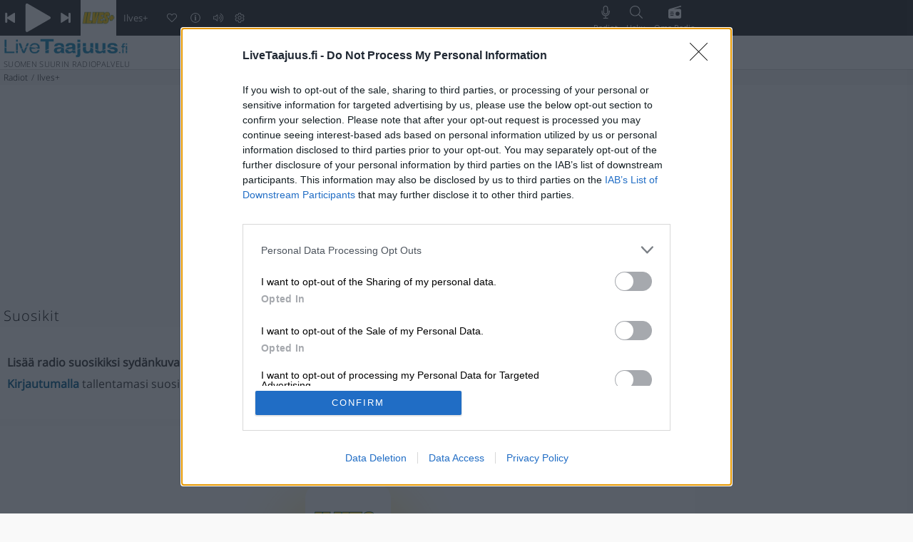

--- FILE ---
content_type: text/html
request_url: https://livetaajuus.fi/radio/ilves-plus/
body_size: 25884
content:
<!DOCTYPE html><html lang="fi" class="radiopage"><head><meta charset="utf-8"><meta name="handheldFriendly" content="true"><meta name="viewport" content="width=device-width, initial-scale=1, maximum-scale=5"><meta name="robots" content="index, follow"> <script type="text/javascript"> var stationPagePlay = 'Ilves+'; var pageCategory = 'default'; var stationTags = '["Ilves","Tampere"]'; var stationCategories = '["kiekkoradio"]'; if (stationTags && stationTags !== '') { stationTags = JSON.parse(stationTags); } else { stationTags = null; } if (stationCategories && stationCategories !== '') { stationCategories = JSON.parse(stationCategories); } else { stationCategories = null; } dataLayer = [{ 'pageInfo': { 'url' : document.location, 'referringUrl' : document.referrer, 'language' : 'fi-Fi', 'locationProtocol': document.location.protocol.slice(0, -1) }, 'selectedStation': { 'active' : true, 'name' : 'Ilves+', 'id' : '', 'description' : 'Kanavalta kuulet Tampereen Ilveksen ottelut.', 'tags' : stationTags, 'category' : 'default', 'categories' : stationCategories, 'url' : '/radio/ilves-plus/' }, 'attributes': { 'siteUrl' : '//livetaajuus.fi', 'environment' : 'production', 'hideAds' : false, 'autoPlay' : true, 'singlePagePlay': false, 'hideFavorites' : false } }]; </script><title>Ilves+ - Kuuntele radio suorana | LiveTaajuus.fi</title><meta name="description" content="Kanavalta kuulet Tampereen Ilveksen ottelut. Kuuntele radiota suorana. Suomen kaikki nettiradiot yhdessä paikassa."><meta name="keywords" content="Ilves, Tampere, nettiradio, nettiradiot, suomen nettiradiot, radiot, radiokanavat"><meta name="title" content="Ilves+ - Kaikki radiot kuunneltavissa yhdessä paikassa"><meta name="rating" content="Safe For Kids" /><meta property="og:image" content="https://livetaajuus.fi/media/icons/facebook_share_large.png" /><meta property="og:image:type" content="image/png" /><meta property="og:image:width" content="2444" /><meta property="og:image:height" content="904" /><meta property="og:title" content="Ilves+" /><meta property="og:description" content="Kanavalta kuulet Tampereen Ilveksen ottelut. LiveTaajuus.fi - Kaikki radiot kuunneltavissa yhdessä paikassa." /><meta property="og:url" content="https://livetaajuus.fi/radio/ilves-plus/" /><meta property="og:site_name" content="LiveTaajuus.fi - Suomen suurin radiopalvelu"/> <script type="application/ld+json"> { "@context":"http://schema.org", "@type":"RadioStation", "name": "Ilves+", "description": "Kanavalta kuulet Tampereen Ilveksen ottelut.", "logo": "https://livetaajuus.fi/media/logos/ilves-plus.png", "image": "https://livetaajuus.fi/media/logos/ilves-plus.png", "url": "https://livetaajuus.fi/radio/ilves-plus/" } </script><meta property="fb:app_id" content="293072440852025" /><link rel="alternate" href="https://livetaajuus.fi/radio/ilves-plus/" hreflang="fi" /><link rel="canonical" href="https://livetaajuus.fi/radio/ilves-plus/" /><link rel="dns-prefetch" href="https://api.livetaajuus.fi" /><link rel="preconnect" href="https://www.googletagmanager.com" /><link rel="preconnect" href="https://cmp.quantcast.com" /><link rel="preconnect" href="https://lwadm.com" /><link rel="preconnect" href="https://content.lwadm.com" /><link rel="preconnect" href="https://securepubads.g.doubleclick.net" /><link rel="preconnect" href="https://www.gstatic.com" /><link rel="preconnect" href="https://fonts.gstatic.com/" crossorigin /><style> .navbar{min-height:40px;border:0}.navbar-inverse{min-height:50px;background:#222;color:#bbb;z-index:99999;min-height:50px;z-index:17}.navbar-fixed-top{position:fixed;right:0;left:0;top:0;border-width:0 0 1px;border-color:#080808}.navbar-inverse .navbar-nav>li>a{color:#fff;padding-left:13px;padding-right:0;padding-top:14px;padding-bottom:14px;font-size:13px;letter-spacing:.03em;font-weight:normal;font-style:normal;line-height:1}.navbar-left{float:left}.navbar-left .navsection--station-logo{display:table;float:left;width:50px;margin-left:10px;background:#fff}.navbar-left .navbar-fixed-top__station-title{display:table;height:50px;font-size:13px;float:left;margin-left:10px}.navbar-left .navbar-fixed-top__station-title .hap-player-title{display:table-cell;vertical-align:middle;line-height:1.1;max-width:290px;overflow:hidden;text-overflow:ellipsis}@media(max-width: 570px){.navbar-left .navbar-fixed-top__station-title .hap-player-title{max-width:200px}}@media(max-width: 530px){.navbar-left .navbar-fixed-top__station-title .hap-player-title{max-width:110px}}@media(max-width: 350px){.navbar-left .navbar-fixed-top__station-title .hap-player-title{max-width:84px}}.navbar-left .navbar-fixed-top__station-title .hap-station-buffer{display:none;font-size:9px;background:#222;position:absolute;bottom:1px}@media(max-width: 370px){.navbar-left .navbar-fixed-top__station-title .hap-station-buffer{font-size:7 px}}.navbar-left .navsection__controlbuttons{display:table;float:left;margin-left:20px;height:50px}.navbar-left .navsection__controlbuttons .navsection__controlbuttons__item{display:table-cell;vertical-align:middle;width:30px;height:50px;cursor:pointer;text-align:center;color:#fff;line-height:0}.navbar-left .navsection__controlbuttons .navsection__controlbuttons__item a{color:#fff;padding:8px}.navbar-left .navsection__controlbuttons .navsection__controlbuttons__item svg{width:14px;height:14px}.navbar-left .navsection__controlbuttons .hap-volume-toggle{padding:10px 0}.navbar-left .navsection__controlbuttons .hap-icon-volume-off,.navbar-left .navsection__controlbuttons .hap-icon-volume-up,.navbar-left .navsection__controlbuttons .hap-icon-volume-down{width:30px;margin:0 auto}.navbar-left .navsection__controlbuttons .hap-icon-volume-up .fa-volume-up,.navbar-left .navsection__controlbuttons .hap-icon-volume-down .fa-volume-up{display:inline-block}.navbar-left .navsection__controlbuttons .hap-icon-volume-up .fa-volume-mute,.navbar-left .navsection__controlbuttons .hap-icon-volume-down .fa-volume-mute{display:none}.navbar-left .navsection__controlbuttons .hap-icon-volume-off .fa-volume-up{display:none}.navbar-left .navsection__controlbuttons .hap-icon-volume-off .fa-volume-mute{display:inline-block}.navbar-left .navsection__controlbuttons .hap-volume-seekbar{position:absolute;bottom:-8px;margin-left:-30px;display:none;padding:10px 20px}.navbar-left .navsection__controlbuttons .hap-volume-seekbar .hap-volume-bg{width:50px;height:10px;background:#666}.navbar-left .navsection__controlbuttons .hap-volume-seekbar .hap-volume-level{margin-top:-10px;width:0px;max-width:50px;height:10px;background:#fff}.navbar-left .navsection__controlbuttons .hap-volume-seekbar .hap-tooltip{position:relative;top:-5px;font-size:10px;left:45px;display:none;text-align:center}.navbar-left .navsection__controlbuttons .topbar-volume-controls:hover .hap-volume-seekbar{display:block}@media(max-width: 700px){.navbar-left .navsection__controlbuttons .topbar-volume-controls{display:none}}@media(max-width: 770px){.navbar-left .navsection__controlbuttons .topbar-volume-controls{display:none}}.navbar-left .navsection__controlbuttons .favorite-station__navsection .starred,.navbar-left .navsection__controlbuttons .favorite-station__navsection .unstarred{padding:15px 7px;color:#fff;opacity:1}@media(max-width: 470px){.navbar-left .navsection__controlbuttons .navsection__controlbuttons__item.info-button,.navbar-left .navsection__controlbuttons .navsection__controlbuttons__item.settings-button{display:none}}@media(max-width: 500px){.navbar-left .navsection__controlbuttons{margin-left:5px}}.navbar-left .header-external-onplay{display:none;position:absolute;width:11px;left:55px;color:#ddd}.navbar-left .hap-icon-pause .header-external-onplay{display:none !important}.navbar-left .external-header-play-button{width:50px;font-size:9px;text-align:center;text-transform:uppercase;color:#fff}.navbar-left .external-header-play-button svg{width:19px;height:43px}.navbar-right{float:right}.navbar-right .navbar-right-items{display:inline-block}@media(max-width: 322px){.navbar-right .navbar-right-items{display:none}}.navbar-right .navbar-right-items .navbar-right__item{display:inline-block;text-align:center;margin:0 0 0 12px;padding:6px 0 0;color:#fff;cursor:pointer}@media(max-width: 395px){.navbar-right .navbar-right-items .navbar-right__item{margin:0 0 0 5px}}.navbar-right .navbar-right-items .navbar-right__item a{color:#fff}.navbar-right .navbar-right-items .navbar-right__item span{display:block;font-size:11px;padding:5px 0 0}.navbar-right .navbar-right-items .navbar-right__item svg{display:inline-block;width:18px;height:18px;overflow:visible;vertical-align:middle}.navbar-right .navbar-right-items .navbar-right__item:first-child{margin:0 0 0 5px}@media(max-width: 600px){.navbar-right .navbar-right-items .navbar-right__item.navbar-allstations{display:none}}@media(max-width: 425px){.navbar-right .navbar-right-items .navbar-right__item.navbar-myradio{display:none}}.breadcrumb-section{background:#f1f1f1}.breadcrumb-container{max-width:980px;margin:0 auto}@media screen and (min-width: 1280px){.breadcrumb-container{max-width:1280px}}.breadcrumb-container .breadcrumb-content{padding-left:5px;padding-bottom:1px}.breadcrumb-container .breadcrumb-content ol li{list-style:none;display:inline-block;font-size:12px;font-weight:300}.breadcrumb-container .breadcrumb-content ol li:first-child:after{display:inline-block;content:"/";margin:0 4px 0 2px}.breadcrumb-container .breadcrumb-content ol li a{color:#000}#playlist_list{display:none}.content-box1.playlist-inner__header,.content-box1.playlist-search{padding:14px 10px}.componentPlaylist{width:100%;min-height:500px;display:inline-block}.radiopage .hap-playlist-holder{min-height:3050px}.hap-playlist-item{display:table;vertical-align:middle;float:left;background:#fff;margin:0 .3% 6px .3%;box-shadow:0;height:70px;list-style:none}.hap-playlist-item .hap-playlist-item-content{display:table;vertical-align:middle}.hap-playlist-item .favoriteListItem{display:table-cell;vertical-align:middle;padding:0 10px;cursor:pointer}.hap-playlist-item .starred i,.hap-playlist-item .starred svg,.hap-playlist-item .unstarred i,.hap-playlist-item .unstarred svg{font-size:1.2em}.hap-playlist-item .unstarred{opacity:.4}.hap-playlist-item.external-player{display:none}.hap-playlist-content.search-results .hap-playlist-item.external-player{display:table}@media(min-width: 803px){.hap-playlist-item{width:49.4%}}@media(max-width: 802px){.hap-playlist-item{width:100%;margin:0 0 4px 0}}.hap-playlist-item a{color:#000}.hap-playlist-item a:hover,.hap-playlist-item a:active{color:#005d8e;text-decoration:none}.hap-playlist-item-selected .hap-playlist-title a{color:#005d8e;font-weight:bold}.hap-playlist-title{cursor:pointer;width:100%;display:table-cell;vertical-align:middle;letter-spacing:.05em;line-height:17px;background:#fff;font-weight:400;font-size:1.4rem}.hap-playlist-title a{padding:25px 25px 25px 15px;width:100%;display:block}.hap-playlist-thumb img{width:70px;height:70px;background:#fff;display:table-cell;margin:1px 0 1px 1px;opacity:.5;transition:all .5s ease-in-out;border:0}.hap-playlist-item-selected .hap-playlist-thumb img,.hap-playlist-item:hover .hap-playlist-thumb img{opacity:1}.preloader{text-align:center}.frontpage-stationplaylist .hap-playlist-item{display:block;width:99.4%}.frontpage-stationplaylist .hap-playlist-item-content{display:block}.frontpage-stationplaylist .hap-playlist-item-content .hap-playlist-title{display:block;padding:14px 25px 14px 15px}.frontpage-stationplaylist .hap-playlist-item-content .hap-playlist-title a{padding:0}.frontpage-stationplaylist .hap-playlist-item-content p{display:block;white-space:nowrap;overflow:hidden;text-overflow:ellipsis;padding:0 25px 0 15px;max-width:974px;font-size:12px}.playlistSearch-navigaton{height:40px;width:320px;display:inline-block;float:right}.playlistSearch-navigaton ul{padding:5px}@media(max-width: 737px){.playlistSearch-navigaton{margin:0px 6px 5px 6px;float:none;width:100%}}.playlistSearch input[type=text]{-webkit-appearance:none;-moz-appearance:none;appearance:none;width:65%;font-size:18px;display:inline-block;outline:none;color:#666;padding:0 0 0 35px;background:rgba(0,0,0,0);z-index:3;font-weight:400}@media(min-width: 520px){.playlistSearch input[type=text]{width:80%}}.playlistSearch .fa-search{position:absolute;width:18px;height:18px;margin:2px 4px;color:#666}.clear-search{float:right;width:50px;font-size:9px;color:#8f8f8f;display:none;cursor:pointer;text-align:center;line-height:1.1;font-weight:300;position:relative;background:none}.clear-search svg{width:18px;height:18px;margin:0 auto 2px auto;display:block}.playlist-inner--filter-count{font-size:18px;font-weight:400;float:right;color:#666;position:relative;margin:0 15px 0 4px}.playlist-categories{margin:10px -10px 0px;width:105%;max-width:701px;overflow:hidden;-moz-overflow:hidden;position:relative;clear:both}@media(min-width: 701px){.playlist-categories{max-width:970px}}.playlist-categories .playlist-categories__menu{white-space:nowrap;overflow-x:auto;-webkit-overflow-scrolling:touch;-ms-overflow-style:-ms-autohiding-scrollbar}.playlist-categories .playlist-categories__menu ul li{display:inline-block;cursor:pointer;margin:0 5px;background:#fff;border:1px solid #005d8e;padding:6px 12px;border-radius:25px;font-size:1.1rem;text-transform:uppercase;font-weight:400;letter-spacing:.06em}.playlist-categories .playlist-categories__menu ul li.stationCategory-nav__active{background:#005d8e}.playlist-categories .playlist-categories__menu ul li.stationCategory-nav__active a{color:#fff}.playlist-categories .playlist-categories__menu ul li:first-child{margin-left:10px}.playlist-categories .playlist-categories__menu ul li:last-child{margin-right:0}.playlist-categories .playlist-categories__menu::-webkit-scrollbar{display:none;-webkit-appearance:none;width:0}.nytsoi__nytsoi-left{overflow:hidden;text-align:center}.nytsoi__nytsoi-left .nowplaying-station-info-header{padding:60px 0px 25px}.nytsoi__station-logo{white-space:nowrap;margin-bottom:25px}.nowplaying--station-logo__img{width:120px;height:120px;border-radius:22px;background:#fff}.frontpage .nowplaying-logo__bottom{display:none}.favoriteNowPlayingStation{cursor:pointer;display:inline-block;opacity:.9;position:relative;top:-8px;transition:all .3s ease-in-out}.nytsoi__station-logo:hover .favoriteNowPlayingStation{background:#fff;opacity:.99}.favoriteNowPlayingStation .unstarred,.favoriteNowPlayingStation .starred{padding:3px 2px}.favoriteNowPlayingStation .unstarred svg,.favoriteNowPlayingStation .starred svg{height:22px;width:22px}.nowplaying-box.content-box1{min-height:245px;padding:20px 14px}.nowplaying-box .nowplaying-box-toggle{width:45px;height:45px;display:inline-block;margin:0 50px 0px 0px}.nowplaying-box .nowplaying-box-toggle .nowplaying-toggle-icon{display:block;color:#000}.nowplaying-box .nowplaying-box-toggle:hover{opacity:1}.nowplaying-box .hap-icon-play,.nowplaying-box .hap-icon-pause{width:45px;height:45px;color:#000;background:none}.nowplaying-box .fa-pause-circle{display:none}.nowplaying-box .hap-icon-pause .fa-pause-circle{display:block}.nowplaying-box .hap-icon-pause .fa-play-circle{display:none}.nowplaying-box .operator-denied-info{display:none;font-size:12px;margin-top:-10px;margin-left:3px}.nowplaying-box .external-play-button{display:none;border-radius:10px;border:1px solid #747474;padding:3px 0px 1px 8px;font-size:11px;line-height:1;text-align:left;width:125px;margin:25px auto 0 auto;-webkit-backdrop-filter:blur(15px)}.nowplaying-box .external-play-button a{color:#000}.nowplaying-box .external-play-button a span{vertical-align:middle}.nowplaying-box .external-play-button a svg{position:relative;bottom:6px;left:14px;height:16px;vertical-align:middle}.nytsoi__left-stationdetails{max-width:600px;margin:0 auto}.nytsoi__station-title{font-size:28px;font-weight:600;line-height:1.3em;color:#000;margin:0 auto 25px}.nytsoi__sdesc{font-size:16px;line-height:1.6;font-weight:300}.nytsoi__sdesc p{margin-top:25px}.nytsoi--links__link-item{margin:0px 20px 0px 0px;text-transform:uppercase;cursor:pointer;max-width:140px;display:inline-block}.nytsoi--links__link-item:first-child{margin-left:0}.nytsoi--links__link-item:last-child{margin-right:0}.nytsoi--stationInfo__links{margin:0 auto 0 auto}.nytsoi--stationInfo__links i,.nytsoi--stationInfo__links svg{width:16px;height:16px;margin-right:2px;position:relative;bottom:6px}.nytsoi--stationInfo__links a{display:block;min-height:39px}.nytsoi--stationInfo__links a .link-txt-titles{display:inline-block;max-width:110px}@media(max-width: 660px){.nytsoi--stationInfo__links a .link-txt-titles{max-width:70px}}.nytsoi--stationInfo__links a .link-txt-titles .link-media-title{font-size:11px}.nytsoi--stationInfo__links a .link-txt-titles .link-visible-url{font-size:11px;display:block;color:#747474;overflow:hidden;text-overflow:ellipsis;white-space:nowrap;text-transform:none}.stations-details-subtitle{font-size:13px;color:#000;letter-spacing:.05em;font-weight:400;margin-bottom:5px}.jako{max-width:360px;margin:25px 0 0}.jako button svg{background:#205d7a;color:#fff;width:70px;height:30px;padding:6px;text-align:center;font-size:1.2em;display:table-cell;vertical-align:middle;cursor:pointer;transition:all .2s ease-in-out}.jako button svg:hover{opacity:.7}.jako .fa-facebook-f{background:#3b5998}.jako .fa-x{background:#eee}.jako .fa-whatsapp{background:#4bc659}.frontpage .content-box1.nowplaying-box{text-align:center}.frontpage .content-box1.nowplaying-box .nytsoi--stationInfo__links{display:none}.frontpage .content-box1.nowplaying-box .nytsoi__nytsoi-left{margin:0px auto 0px auto}.frontpage .content-box1.nowplaying-box .nytsoi__nytsoi-left .nowplaying-station-info-header{padding:0}.frontpage .content-box1.nowplaying-box .nytsoi__nytsoi-left .nytsoi__station-title{font-weight:400;margin-bottom:15px}.frontpage .content-box1.nowplaying-box .frontpage-nowplaying-links-title{font-size:1.4em;margin-top:15px}.frontpage .content-box1.nowplaying-box .frontpage-nowplaying-links-title-content li{font-size:11px}.channel-programs h2:first-of-type{margin-right:18px}.channel-programs-container .program-item{margin:10px 20px 10px 0px;display:inline-table;font-size:13px;width:218px}.channel-programs-container .program-item h3{font-size:14px}.channel-programs-container .program-item p{font-weight:400;font-size:14px}.channel-programs-container .program-item p:last-of-type span{font-weight:300;display:block}.channel-frequency-container .area-coverage{margin:10px 0}.channel-frequency-container .area-frequency table{max-width:450px;margin:10px 0}.channel-frequency-container .area-frequency table tr th{font-weight:bold;text-align:left}.channel-frequency-container .area-frequency table tr td:first-of-type{min-width:160px}.middle-box-title{margin:10px 0;font-size:14px;font-weight:600}#noFavoriteItems{white-space:normal;font-size:16px;padding:30px 10px}#noFavoriteItems.content-box1{margin-bottom:0}#noFavoriteItems .favoriteItems__nofavorites-message,#noFavoriteItems .favoriteItems__nofavorites-login{margin:8px 0}#noFavoriteItems .favoriteItems__nofavorites-login a{font-weight:bold}#userFavorites{margin:10px 0;max-width:980px;min-height:100px}#frontFavorites.content-box1{background:rgba(0,0,0,0);box-shadow:0 0 0;padding:0}#frontFavorites .content-box__title{margin-left:5px}#frontFavorites .favorites-style{width:30px;height:26px;text-align:center}#frontFavorites .favorites-style svg{fill:#666}#frontFavorites.carousel-content.list .favorites-style{opacity:1}#frontFavorites.carousel-content.list .carousel-arrow{display:none}@media(max-width: 989px){#frontFavorites.longer-list.carousel-content.list .carousel-items{text-align:center}}#favoriteItems .favoriteListItem{display:inline-block;width:120px;margin:0 3px 0;padding:0;background-color:#fff;color:#646464}#favoriteItems .favoriteListItem img{width:120px;height:100%;display:block;background:#fff}#favoriteItems .favStationTitleContainer{display:table-cell;vertical-align:middle;min-width:94px;font-weight:300;font-size:14px;padding:4px 0}#favoriteItems .favStationTitleContainer .favStationTitle{display:table-cell;max-width:92px;overflow:hidden;text-overflow:ellipsis;white-space:nowrap}#favoriteItems .favoriteListItem .favorite-star{display:table-cell;height:22px;width:26px;padding:0 4px}#favoriteItems .favoriteListItem a{color:#646464}.starred-icon,.unstarred-icon{width:17px;height:17px;cursor:pointer}.starred-icon{background-image:url("data:image/svg+xml,%3Csvg aria-hidden='true' focusable='false' data-prefix='fas' data-icon='heart' class='svg-inline--fa fa-heart fa-w-16' role='img' xmlns='http://www.w3.org/2000/svg' viewBox='0 0 512 512'%3E%3Cpath fill='currentColor' d='M462.3 62.6C407.5 15.9 326 24.3 275.7 76.2L256 96.5l-19.7-20.3C186.1 24.3 104.5 15.9 49.7 62.6c-62.8 53.6-66.1 149.8-9.9 207.9l193.5 199.8c12.5 12.9 32.8 12.9 45.3 0l193.5-199.8c56.3-58.1 53-154.3-9.8-207.9z'%3E%3C/path%3E%3C/svg%3E");opacity:.6}.unstarred-icon{background-image:url("data:image/svg+xml,%3Csvg aria-hidden='true' focusable='false' data-prefix='fal' data-icon='heart' class='svg-inline--fa fa-heart fa-w-16' role='img' xmlns='http://www.w3.org/2000/svg' viewBox='0 0 512 512'%3E%3Cpath fill='currentColor' d='M462.3 62.7c-54.5-46.4-136-38.7-186.6 13.5L256 96.6l-19.7-20.3C195.5 34.1 113.2 8.7 49.7 62.7c-62.8 53.6-66.1 149.8-9.9 207.8l193.5 199.8c6.2 6.4 14.4 9.7 22.6 9.7 8.2 0 16.4-3.2 22.6-9.7L472 270.5c56.4-58 53.1-154.2-9.7-207.8zm-13.1 185.6L256.4 448.1 62.8 248.3c-38.4-39.6-46.4-115.1 7.7-161.2 54.8-46.8 119.2-12.9 142.8 11.5l42.7 44.1 42.7-44.1c23.2-24 88.2-58 142.8-11.5 54 46 46.1 121.5 7.7 161.2z'%3E%3C/path%3E%3C/svg%3E")}.js-addFavoriteStationLink .starred-icon,.js-addFavoriteStationLink .unstarred-icon{background:none;opacity:1}.starred,.favorited-star{transition:all .3s ease-in-out;color:#646464}.starred .starred-icon,.favorited-star .starred-icon{display:block}.starred .unstarred-icon,.favorited-star .unstarred-icon{display:none}.unstarred{transition:all .3s ease-in-out;opacity:.7;color:#646464}.unstarred .unstarred-icon{display:block}.unstarred .starred-icon{display:none}.unstarred:hover{opacity:1}.favoriteItems__nofavorites-message .unstarred{display:inline-block;width:15px;height:15px}.my-radio.content-box1{background:rgba(0,0,0,0);padding:0}.my-radio .content-box__title{margin-left:4px}.my-radio .my-radio-open-add-modal{cursor:pointer;margin:0 10px;color:#005d8e;background:no-repeat;text-transform:uppercase;font-size:13px}.my-radio .my-radio-open-add-modal svg{display:inline-block;width:18px;margin-right:2px}.my-radio .my-radio-open-add-modal span{position:relative;bottom:4px}.my-radio .mr-items-playlist{margin-top:6px}.my-radio .mr-playlist-item{background:#fff;display:inline-block;padding:12px 5px 12px 5px;margin:0 .7% 4px .3%;font-size:14px;overflow:hidden;width:32%}@media(max-width: 870px){.my-radio .mr-playlist-item{width:48%}}@media(max-width: 570px){.my-radio .mr-playlist-item{width:100%}}.my-radio .mr-playlist-item .mr-station-title{white-space:nowrap;max-width:200px;width:100%;padding-left:4px;display:table-cell;vertical-align:middle;overflow:hidden;text-overflow:ellipsis;font-size:14px}.my-radio .mr-playlist-item .mr-station-thumb{display:table-cell;vertical-align:middle}.my-radio .mr-playlist-item .mr-station-thumb:before{display:inline-block;content:"";background:url(https://livetaajuus.fi/media/icons/icon-transparent-42.png) no-repeat 0;background-size:100%;width:28px;height:28px;vertical-align:middle}.my-radio .mr-playlist-item .mr-station-remove-icon,.my-radio .mr-playlist-item .mr-station-openlink-icon{padding:10px 8px;display:table-cell;vertical-align:middle;color:#666;cursor:pointer}.my-radio .mr-playlist-item a{color:#666}.my-radio .mr-playlist-item svg{width:13px}.add-my-radio-modal .add-my-radio-form{margin:20px auto;font-size:12px}.add-my-radio-modal .add-mr-form-info-error-wrapper{display:none;background:#ebb;padding:15px;color:#000}.add-my-radio-modal button.confirm-button{background-color:#005d8e;color:#fff;font-weight:bold;letter-spacing:.05em;text-transform:uppercase;display:block;margin:15px auto;padding:10px 20px;font-size:13px;border:1px solid #005d8e;cursor:pointer}.add-my-radio-modal input{width:100%;margin-bottom:10px;padding:10px;font-size:14px;border:none;background-color:#f7f7f7;border:1px solid #d8d8d8}.add-my-radio-modal input:focus{outline:none;border-color:#005d8d;box-shadow:0 0 2px #005d8d;border-radius:2px}.add-my-radio-modal input::placeholder{color:#444}.add-my-radio-modal input::-ms-input-placeholder{color:#444}.add-my-radio-modal input::-webkit-input-placeholder{color:#444}.myRadioItems__noItems-login a{text-decoration:underline}.carousel-content.content-box1{background:rgba(0,0,0,0);box-shadow:none;padding:0}.carousel-content.content-box1.popular-carousels{min-height:184px}.carousel-content .content-box__title{margin-left:5px}.carousel-content .carousel-list-links{display:inline-block}.carousel-content .carousel-list-links div{font-size:11px;color:#666;letter-spacing:normal;cursor:pointer;margin:0 0px 0 5px;display:inline-block;padding:10px 3px 0px}.carousel-content .carousel-list-links div.active{color:#005d8e;font-weight:bold;border-bottom:1px solid #005d8e}@media(max-width: 360px){.carousel-content .carousel-list-links{display:none}}.carousel-controls{display:inline-flex;float:right;position:relative;top:5px;right:5px}.carousel-controls button{display:inline-block;margin:0 0 0 10px;cursor:pointer;color:#666;background:none}.carousel-controls svg{width:20px;height:20px}.carousel-controls a{color:#000}.carousel-items{margin:3px 0 0}.carousel-items .carousel-items__item{display:inline-block;position:relative;margin:0 3px 0;width:120px;background:#fff}.carousel-items .carousel-items__item a{display:inline-block;height:100%;width:100%}.carousel-items .carousel-items__item a img{height:120px;width:100%;background:#fff}.carousel-items .carousel-items__item h3{font-weight:300;overflow:hidden;text-overflow:ellipsis;font-size:14px}.carousel-items .carousel-items__item a{color:#646464;padding:0px 0px 4px;display:block;text-align:left}.page-category__playlist .page-category__playlistitem{display:inline-block;margin:8px 5px;width:48%;text-align:left;font-size:14px;font-weight:400;font-family:inherit;cursor:pointer;color:#000}.page-category__playlist .page-category__playlistitem .playlistItem__logo{float:left;margin-right:15px;width:70px;background:#fff}.page-category__playlist .page-category__playlistitem .category-playlistitem__title{margin-top:10px;display:inline-block}.page-category__playlist .page-category__playlistitem .category-playlistitem__sub-title{display:block;font-size:11px}@media(max-width: 802px){.page-category__playlist .page-category__playlistitem{width:100%}}.hockey-wall .socialwall-toggle{margin:15px 0}.main-content-bottom .station-categories li{list-style:none;display:inline-block;cursor:pointer;margin:5px;background:#fff;border:1px solid rgba(0,0,0,.15);padding:5px 10px;line-height:18px;border-radius:4px;font-size:12px;font-weight:400;letter-spacing:.06em}.main-content-bottom .contact-buttons{margin:10px auto}.main-content-bottom .contact-buttons a{font-size:14px;display:inline-block;margin:0 20px 0 0}.main-content-bottom .contact-buttons a svg{width:24px;height:24px}.main-content-bottom .contact-buttons a span{position:relative;bottom:3px}.appstore-buttons{margin:30px 0 20px 0;text-align:center;max-width:980px}.appstore-buttons span{display:block;margin:5px;font-weight:300;font-size:13px}.user-hidden{display:none}.header-user{display:table-cell}.header-user .header-login-btn{display:table-cell;vertical-align:middle;background:none;font-weight:bold;font-size:14px;color:#005d8e;cursor:pointer}.header-user svg{width:21px;height:21px;vertical-align:middle;margin-left:5px;color:#005d8e}.user-signin-section{margin:20px auto;font-size:13px}.user-signin-section .user-wrapper{display:none}.user-signin-section.user-logged-in.header-user-signin-dropdown{width:auto;min-width:240px}.user-signin-section.user-logged-in .signin-dropdown-top,.user-signin-section.user-logged-in .login-wrapper{display:none}.user-signin-section.user-logged-in .user-wrapper{display:block;text-align:left}.user-signin-section.user-logged-in .user-wrapper .header-user-dropdown-mail{margin:10px 0}.user-signin-section.user-logged-in .user-wrapper .header-user-dropdown-mail span{font-weight:bold;display:block}.user-signin-section.user-logged-in .user-wrapper .user-dropdown-bottom-buttons button{display:inline-block;border:0;padding:10px;margin:5px auto}.user-signin-section.user-logged-in .user-wrapper .user-dropdown-bottom-buttons button svg{display:inline-block;width:19px;height:19px;vertical-align:middle}.user-signin-section.user-logged-in .user-wrapper .user-dropdown-bottom-buttons button:first-of-type{padding-left:0}.user-signin-section.header-user-signin-dropdown{background:#fff;position:absolute;right:0;text-align:left;padding:10px;max-width:340px;min-width:300px;margin:16px 0 0 0;box-shadow:rgba(0,0,0,.1) 0px 1px 2px 0px,rgba(0,0,0,.1) 0px 4px 8px 0px,rgba(0,0,0,.1) 0px 16px 32px 0px;max-height:500px;overflow-y:scroll}.user-signin-section.header-user-signin-dropdown .signin-dropdown-close{font-size:26px;color:#000;position:absolute;right:0;padding:15px;margin-top:-20px;cursor:pointer}.user-signin-section.header-user-signin-dropdown .signin-dropdown-loading{text-align:center;margin:20px 0}.user-signin-section.header-user-signin-dropdown .signin-dropdown-loading svg{width:62px;height:62px;margin:10px auto;color:#005d8d}.user-signin-section.header-user-signin-dropdown .signin-dropdown-loading span{display:block;font-weight:400}.user-signin-section.header-user-signin-dropdown .login-mail-button{width:100%;margin-top:10px}.user-signin-section.header-user-signin-dropdown .signin-dropdown-top{margin-bottom:15px}.user-signin-section.header-user-signin-dropdown .signin-dropdown-top span{display:block}.user-signin-section.header-user-signin-dropdown .signin-dropdown-top span:first-of-type{font-weight:bold;font-size:13px;margin:10px 0;text-align:center}.user-signin-section fieldset{padding:0;border:0;margin:0}.user-signin-section fieldset label{font-weight:bold;font-size:14px}.user-signin-section input{width:100%;margin-bottom:10px;padding:10px;font-size:14px;border:none;background-color:#f7f7f7;border:1px solid #d8d8d8}.user-signin-section input:focus{outline:none;border-color:#005d8d;box-shadow:0 0 2px #005d8d;border-radius:2px}.user-signin-section input::placeholder{color:#444}.user-signin-section input::-ms-input-placeholder{color:#444}.user-signin-section input::-webkit-input-placeholder{color:#444}.user-signin-section .forgot-password-link{text-align:center;font-weight:400;font-size:11px}.user-signin-section button{display:block;margin:15px auto;padding:10px 20px;font-size:12px;border:1px solid #005d8e;background-color:rgba(0,0,0,0);color:#005d8e;cursor:pointer}.user-signin-section button.confirm-button{background-color:#005d8e;color:#fff;font-weight:bold;letter-spacing:.05em;text-transform:uppercase}.user-signin-section .signup-mail-button{margin-bottom:0;width:100%;font-weight:bold}.user-signin-section .login-split-socialmedia{display:flex;align-items:center;align-self:center;justify-content:center;border:solid #d8d8d8;border-width:1px 0 0;margin:22px auto;user-select:none;width:90%;height:0}.user-signin-section .login-split-socialmedia span{position:relative;background-color:#fff;padding:6px}.user-signin-section .socialmedia-login-container{margin-bottom:5px}.user-signin-section .socialmedia-login-container button{width:100%;max-width:220px;display:block;padding:8px 16px;margin:0px auto 20px auto;border:0;text-align:left;background:rgba(158,158,158,.2);box-shadow:0 2px 2px 0 rgba(0,0,0,.14),0 3px 1px -2px rgba(0,0,0,.2),0 1px 5px 0 rgba(0,0,0,.12)}.user-signin-section .socialmedia-login-container button.login-facebook-button{background:#3b5998;color:#fff}.user-signin-section .socialmedia-login-container button.login-google-button{background:#fff;color:#757575;border:0}.user-signin-section .socialmedia-login-container button svg{display:inline-block;vertical-align:middle;width:18px;height:18px}.user-signin-section .socialmedia-login-container button span{display:inline-block;padding-left:10px;vertical-align:middle;font-size:13px;font-weight:bold}.user-signin-section .edit-container #edit-email-container,.user-signin-section .edit-container #edit-password-container{display:none}.user-signin-section .edit-container .edit-account-data-section{margin:15px 0;padding-bottom:15px}.user-signin-section .edit-container .edit-account-data-section form{margin-top:15px}.user-signin-section .edit-container .edit-current-data-container .current-data{display:inline-block}.user-signin-section .edit-container .edit-current-data-container .current-data .edit-form-label{font-weight:bold}.user-signin-section .edit-container .edit-current-data-container .edit-container-edit-btn{display:inline-block;float:right;margin:0;border:0;text-transform:uppercase;letter-spacing:.04em}.user-signin-section .edit-container .edit-container-hidden{display:none}.user-signin-section .edit-container .edit-update-container button{margin:5px auto 20px}.user-signin-section .edit-container .edit-current-password-container{position:fixed;background:#fff;top:130px;width:100%;max-width:350px;box-shadow:0 0 4px rgba(0,0,0,.07);padding:30px 20px}.user-signin-section .edit-container .edit-current-password-container button{display:inline-block;margin:10px 10px}.user-signin-section .edit-container .delete-account-section{margin-top:20px}.user-signin-section .edit-container .delete-account-section .open-delete-account{border:0;margin:0;padding:15px 0}.user-signin-section .edit-container .delete-account-section .delete-button{background-color:red;border:1px solid #fff}.user-signin-section .signup-form input.signup-terms-checkbox{width:24px;height:24px}.user-signin-section .signup-form .terms-text{display:inline-block;width:250px}.user-signin-section .user-form-info{margin-bottom:5px}.user-signin-section .user-form-info .user-form-info-error-wrapper span,.user-signin-section .user-form-info .user-form-info-success-wrapper span{padding:15px;display:none}.user-signin-section .user-form-info .user-form-info-error-wrapper{background:#ebb}.user-signin-section .user-form-info .user-form-info-success-wrapper{background:#a2e29e}.site-modal .user-signin-section .signup-wrapper .signup-ready-btn{float:none;padding:10px 20px;font-size:12px;border:1px solid #005d8e;color:#005d8e}.site-modal{display:none;position:fixed;z-index:9;left:0;top:0;width:100%;height:100%;overflow:auto;background-color:rgba(0,0,0,.4)}.site-modal .site-modal-container{background-color:#fff;margin:80px auto;padding:20px;max-width:550px;max-height:680px;overflow-y:auto}.site-modal .site-modal-container .site-modal__title{font-size:24px;margin-bottom:10px;max-width:500px}.site-modal .site-modal-container .site-modal__title svg{width:36px;height:35px;display:inline-block;vertical-align:middle;margin-right:5px}.site-modal .site-modal-container .site-modal__content{max-width:550px}.site-modal .site-modal-container .site-modal__content h3{font-size:16px}.site-modal .site-modal-container .site-modal__content p{font-size:12px}.site-modal .site-modal-container .site-modal__content ul{margin:20px}.site-modal .site-modal-container .site-modal__content ul li{margin:5px;font-size:12px}.site-modal .site-modal__close{color:#aaa;float:right;font-size:24px;line-height:1;padding:0px 0px 10px 10px;font-weight:bold}.site-modal .site-modal__close:hover,.site-modal .site-modal__close:focus{color:#000;text-decoration:none;cursor:pointer}.dark-mode body,.dark-mode .main-content__left,.dark-mode .carousel-content.content-box1,.dark-mode .breadcrumb-section{background:#202124}.dark-mode .jumbotron,.dark-mode .lt-header,.dark-mode .content-box1,.dark-mode .main-content-bottom .station-categories li,.dark-mode .playlist-categories .playlist-categories__menu ul li,.dark-mode #favoriteItems .favoriteListItem,.dark-mode .carousel-items .carousel-items__item,.dark-mode .hap-playlist-item,.dark-mode .hap-playlist-title,.dark-mode .site-modal .site-modal-container,.dark-mode .user-signin-section.header-user-signin-dropdown,.dark-mode .user-signin-section .login-split-socialmedia span{background:#303134}.dark-mode a,.dark-mode .header-user svg,.dark-mode .header-user .header-login-btn,.dark-mode .user-signin-section button,.dark-mode .carousel-content .carousel-list-links div.active{color:#62b8dc}.dark-mode img{filter:brightness(0.8) contrast(1.2)}.dark-mode body,.dark-mode .content-box__title,.dark-mode .nytsoi__station-title,.dark-mode .navsection a,.dark-mode .hap-playlist-item a,.dark-mode .playlist-categories .playlist-categories__menu ul li.stationCategory-nav__active a,.dark-mode .carousel-items .carousel-items__item h3 a,.dark-mode #favoriteItems .favoriteListItem a,.dark-mode .breadcrumb-container .breadcrumb-content ol li a,.dark-mode .stations-details-subtitle,.dark-mode .userSettings-state,.dark-mode .playlistSearch input[type=text],.dark-mode .playlistSearch .fa-search{color:#ddd}.dark-mode .hap-playlist-holder .starred-icon,.dark-mode .carousel-content .starred-icon{background-image:url("data:image/svg+xml,%3Csvg aria-hidden='true' focusable='false' data-prefix='fas' data-icon='heart' class='svg-inline--fa fa-heart fa-w-16' role='img' xmlns='http://www.w3.org/2000/svg' viewBox='0 0 512 512'%3E%3Cpath fill='white' d='M462.3 62.6C407.5 15.9 326 24.3 275.7 76.2L256 96.5l-19.7-20.3C186.1 24.3 104.5 15.9 49.7 62.6c-62.8 53.6-66.1 149.8-9.9 207.9l193.5 199.8c12.5 12.9 32.8 12.9 45.3 0l193.5-199.8c56.3-58.1 53-154.3-9.8-207.9z'%3E%3C/path%3E%3C/svg%3E")}.dark-mode .hap-playlist-holder .unstarred-icon,.dark-mode .carousel-content .unstarred-icon{background-image:url("data:image/svg+xml,%3Csvg aria-hidden='true' focusable='false' data-prefix='fal' data-icon='heart' class='svg-inline--fa fa-heart fa-w-16' role='img' xmlns='http://www.w3.org/2000/svg' viewBox='0 0 512 512'%3E%3Cpath fill='white' d='M462.3 62.7c-54.5-46.4-136-38.7-186.6 13.5L256 96.6l-19.7-20.3C195.5 34.1 113.2 8.7 49.7 62.7c-62.8 53.6-66.1 149.8-9.9 207.8l193.5 199.8c6.2 6.4 14.4 9.7 22.6 9.7 8.2 0 16.4-3.2 22.6-9.7L472 270.5c56.4-58 53.1-154.2-9.7-207.8zm-13.1 185.6L256.4 448.1 62.8 248.3c-38.4-39.6-46.4-115.1 7.7-161.2 54.8-46.8 119.2-12.9 142.8 11.5l42.7 44.1 42.7-44.1c23.2-24 88.2-58 142.8-11.5 54 46 46.1 121.5 7.7 161.2z'%3E%3C/path%3E%3C/svg%3E")}.dark-mode .nowplaying-box .favoriteNowPlayingStation .unstarred svg,.dark-mode .nowplaying-box .favoriteNowPlayingStation .starred svg{color:#ddd}.dark-mode .nowplaying-box .external-play-button a,.dark-mode .nowplaying-box .nytsoi--stationInfo__links a .link-txt-titles .link-visible-url{color:#909090}.dark-mode .nowplaying-box .nowplaying-box .external-play-button{border:1px solid #909090}.dark-mode .channel-programs h2.inactive{color:#0b85c5}.dark-mode .playlist-categories .playlist-categories__menu ul li,.dark-mode .main-content-bottom .station-categories li,.dark-mode .user-signin-section button{border:1px solid #62b8dc}.dark-mode .carousel-content .carousel-list-links div.active{border-bottom:1px solid #62b8dc}.dark-mode .user-signin-section button.confirm-button{color:#ddd;border:none}.dark-mode .user-form-info{color:#000}.dark-mode .player_controls,.dark-mode .navsection__controlbuttons,.dark-mode .navbar-right .navbar-right-items,.dark-mode .jako ul{opacity:.85}.dark-mode .cd-products-table .features,.dark-mode .cd-products-table .features .top-info,.dark-mode .cd-products-table .top-info{background:#202124}.dark-mode .cd-products-comparison-table .reset{color:#c2c2c2}.dark-mode .my-radio.content-box1{background:rgba(0,0,0,0)}.dark-mode .my-radio.content-box1 .my-radio-open-add-modal{color:#62b8dc}.dark-mode .my-radio.content-box1 .mr-playlist-item{background:#303134}.dark-mode .my-radio.content-box1 .mr-playlist-item a,.dark-mode .my-radio.content-box1 .mr-playlist-item .mr-station-remove-icon{color:#ddd}.toast-title{font-weight:bold}.toast-message{-ms-word-wrap:break-word;word-wrap:break-word}.toast-message a,.toast-title a,.toast-message label{color:#fff}.toast-message a:hover{color:#ccc;text-decoration:none}.toast-close-button{position:relative;right:-0.3em;top:-0.3em;float:right;font-size:20px;font-weight:bold;color:#fff;-webkit-text-shadow:0 1px 0 #fff;text-shadow:0 1px 0 #fff;opacity:.8;-ms-filter:progid:DXImageTransform.Microsoft.Alpha(Opacity=80);filter:alpha(opacity=80)}.toast-close-button:hover,.toast-close-button:focus{color:#000;text-decoration:none;cursor:pointer;opacity:.4;-ms-filter:progid:DXImageTransform.Microsoft.Alpha(Opacity=40);filter:alpha(opacity=40)}button.toast-close-button{padding:0;cursor:pointer;background:rgba(0,0,0,0);border:0;-webkit-appearance:none}.toast-top-center{top:0;right:0;width:100%}.toast-bottom-center{bottom:0;right:0;width:100%}.toast-top-full-width{top:0;right:0;width:100%}.toast-bottom-full-width{bottom:0;right:0;width:100%}.toast-top-left{top:44px;left:12px}.toast-top-right{top:44px;right:12px}.toast-bottom-right{right:12px;bottom:12px}.toast-bottom-left{bottom:12px;left:12px}#toast-container{position:fixed;z-index:999999}#toast-container *{-moz-box-sizing:border-box;-webkit-box-sizing:border-box;box-sizing:border-box}#toast-container>div{position:relative;overflow:hidden;margin:0 0 6px;padding:15px;width:300px;-moz-border-radius:3px 3px 3px 3px;-webkit-border-radius:3px 3px 3px 3px;border-radius:3px 3px 3px 3px;color:#fff}#toast-container>:hover{cursor:pointer}#toast-container.toast-top-center>div,#toast-container.toast-bottom-center>div{width:300px;margin:auto}#toast-container.toast-top-full-width>div,#toast-container.toast-bottom-full-width>div{width:96%;margin:auto}.toast{background-color:#030303}.toast-success{background-color:#51a351}.toast-error{background-color:#bd362f}.toast-info{background-color:#2f96b4}.toast-warning{background-color:#f89406}.toast-progress{position:absolute;left:0;bottom:0;height:4px;background-color:#000;opacity:.4;-ms-filter:progid:DXImageTransform.Microsoft.Alpha(Opacity=40);filter:alpha(opacity=40)}@media all and (max-width: 240px){#toast-container>div{padding:8px;width:11em}#toast-container .toast-close-button{right:-0.2em;top:-0.2em}}@media all and (min-width: 241px)and (max-width: 480px){#toast-container>div{padding:8px;width:18em}#toast-container .toast-close-button{right:-0.2em;top:-0.2em}}@media all and (min-width: 481px)and (max-width: 768px){#toast-container>div{padding:15px;width:25em}}@-webkit-viewport{width:device-width}@-moz-viewport{width:device-width}@-ms-viewport{width:device-width}@-o-viewport{width:device-width}@viewport{width:device-width}@font-face{font-family:"Open Sans";font-style:normal;font-weight:300;font-display:swap;src:local("Open Sans Light"),local("OpenSans-Light"),url(https://fonts.gstatic.com/s/opensans/v18/mem5YaGs126MiZpBA-UN_r8OUuhpKKSTjw.woff2) format("woff2");unicode-range:U+0000-00FF,U+0131,U+0152-0153,U+02BB-02BC,U+02C6,U+02DA,U+02DC,U+2000-206F,U+2074,U+20AC,U+2122,U+2191,U+2193,U+2212,U+2215,U+FEFF,U+FFFD}@font-face{font-family:"Open Sans";font-style:normal;font-weight:400;font-display:swap;src:local("Open Sans Regular"),local("OpenSans-Regular"),url(https://fonts.gstatic.com/s/opensans/v18/mem8YaGs126MiZpBA-UFVZ0bf8pkAg.woff2) format("woff2");unicode-range:U+0000-00FF,U+0131,U+0152-0153,U+02BB-02BC,U+02C6,U+02DA,U+02DC,U+2000-206F,U+2074,U+20AC,U+2122,U+2191,U+2193,U+2212,U+2215,U+FEFF,U+FFFD}body{font-family:"Open Sans",sans-serif;font-size:1.4em;margin:0;line-height:1.42857143;font-weight:400;color:#333;background:#f9f9f9;padding-top:50px !important}@font-face{font-family:"Open Sans";font-display:auto}html,body{overflow-x:hidden}html{font-size:62.5%;-webkit-tap-highlight-color:rgba(0,0,0,0)}*{margin:0;padding:0;border:0}*{-webkit-box-sizing:border-box;-moz-box-sizing:border-box;box-sizing:border-box}:before,:after{-webkit-box-sizing:border-box;-moz-box-sizing:border-box;box-sizing:border-box}a{color:#005d8e}a,a:hover,a:focus{text-decoration:none;outline:0}a:focus-visible,button:focus-visible{outline:2px solid #005fcc;outline-offset:2px}a:hover,a:focus{color:#2a6496}img{border:0;color:rgba(0,0,0,0)}hr{height:1px;background:#f1f1f1;margin:10px}p{font-size:16px}button{-webkit-appearance:button;background-color:initial;background-image:none}.skip-link{position:absolute;top:-40px;left:0;background:#fff;color:#000;padding:5px 16px;z-index:1000;text-decoration:none;font-weight:600;border:2px solid #000;transition:top .2s ease;font-size:17px}.skip-link:focus{top:0}.visually-hidden{position:absolute;width:1px;height:1px;margin:-1px;padding:0;overflow:hidden;clip:rect(0 0 0 0);border:0}.sr-only{position:absolute;width:1px;height:1px;margin:-1px;padding:0;overflow:hidden;clip:rect(0 0 0 0);border:0}.app__main-content{max-width:980px;position:relative;margin:0 auto}@media screen and (min-width: 1280px){.app__main-content{max-width:1280px;margin:0 auto}#userFavorites,.main-content__left{padding-right:5px}}.main-content,.main-content__bottom-elements{max-width:980px;display:inline-block;width:100%}.main-content__left{background:#f9f9f9;width:100%;margin:0 auto;outline:0}.page-info__sub-section ul,.modal-content ul{margin:10px 30px}.page-info__sub-section ul li,.modal-content ul li{margin:10px 0px}.clearer{clear:both}.player_controls{float:left;position:relative;top:4px}.player__toggle,.player__next,.player__prev,.now-play,.now-pause{background:url("/media/icons/player/player_controls_white_2.svg") no-repeat;cursor:pointer}.player__toggle{width:38px;height:43px;margin:0 6px;display:inline-block}.player__toggle--play,.hap-icon-play{background-position:-1px 0px;background-size:40px}.player__toggle--pause,.hap-icon-pause{background-position:5px -65px;background-size:40px}.player__next,.player__prev{width:20px;height:20px;display:inline-block;position:relative;bottom:11px}.player__prev{background-position:1px -92px;background-size:20px}.player__next{background-position:1px -65px;background-size:20px}.controls_prev img,.controls_next img{width:20px}.fb_dialog{top:50px !important}.content-box1{max-width:980px;background:#fff;padding:14px;margin-bottom:10px;box-shadow:0}.content-box__title{font-size:1.4em;display:inline-block;color:#000;margin:0;letter-spacing:.05em;font-weight:300}.content-box__text-content{margin-top:10px;font-size:13px}.content-box__text-content a{font-weight:600}.spinner__txt{margin:10px auto;text-align:center;font-size:15px;letter-spacing:1.5px}.lightGray{color:#90959b;font-weight:300}.navbar-brand{float:left;padding:10px 2px 3px 5px;font-size:14px}.footer-links{display:block;text-align:center}.footer-links li{display:inline-block;list-style:none;margin:5px 0px}.footer-links a{color:#cacaca;font-weight:bold;text-decoration:none;font-size:.8em;letter-spacing:.14em;padding:16px 10px;text-transform:uppercase;display:inline-block}.footer-links a:hover{color:#fff}.navbar-company{float:right}footer{width:calc(100% + 6px);max-width:980px;min-height:100px;margin:0;margin-left:-3px;padding:25px 5px;background:#222;margin-top:20px;margin-bottom:0px;display:inline-block;position:relative;z-index:9}footer .footer-logo{color:#fff;text-align:center;margin-bottom:20px}footer .footer-logo .footer-slogan{display:block;color:#fff;font-size:16px;padding:12px;font-weight:bold}footer .footer-logo p{font-weight:300;font-size:13px}.footer-sisalto{margin:auto;padding:0 5px;text-align:center}@media(max-width: 440px){.footer-links{display:block}}.alainfo{color:#fff;margin:20px;font-size:13px}.toplistaitem{font-weight:400;letter-spacing:.14em;padding:13px 3px 13px 3px;margin:5px 0;cursor:pointer;list-style:none}.jumbotron{background-color:#fff;padding:0;border-bottom:1px solid rgba(0,0,0,.15)}.lt-header{max-width:980px;z-index:9;position:relative;background:#fff;display:flex;display:-webkit-flex;display:-ms-flexbox;-webkit-flex-wrap:wrap;-ms-flex-wrap:wrap;flex-wrap:wrap;-webkit-flex-direction:row;-ms-flex-direction:row;flex-direction:row}.header-container{max-width:980px;margin:0 auto}@media screen and (min-width: 1280px){.header-container{max-width:1280px}}.header-left{flex:auto;-webkit-flex:auto;-ms-flex:auto;order:1;-webkit-order:1;-ms-flex-order:1}.header-logo__wrapper{display:inline-block}.header__logo{background:url(/media/icons/logo.png) no-repeat 0 0;background-size:100%;width:185px;height:32px;margin-top:0px;display:block}.slogani{font-size:11px;letter-spacing:.03em;font-weight:300;text-transform:uppercase;margin-left:5px;margin-top:-5px}.header-oikea{flex:auto;-webkit-flex:auto;-ms-flex:auto;order:2;-webkit-order:2;-ms-flex-order:2;line-height:1.3;font-size:.7em;font-weight:300;letter-spacing:.08em;margin-top:5px;text-align:right}.header-right-item{display:inline-block}.header-right-item:last-child{margin-left:6px}.header-oikea__block{padding-right:5px}.header-oikea--block__info{min-height:40px}.header-dark-button{padding:6px 0px 6px 6px;cursor:pointer}.header-dark-button svg{width:21px;height:21px}@media(min-width: 980px){#livetaajuus_top{min-height:300px}}@media(max-width: 979px){#livetaajuus_mobile-top_1{min-height:300px}}.today__date{font-weight:400;margin-bottom:3px;font-size:10px}.navsection{max-width:980px;padding:0px 5px}.navsection a{color:#e4e4e4}.nav-container{max-width:980px;margin:0 auto}@media screen and (min-width: 1280px){.nav-container{max-width:1280px}}.user-settings__section{margin:8px 0;padding-bottom:15px}.user-settings__setting-title{margin-bottom:3px}.userSettings-state{color:#666;font-size:.85em}.usersettings-state__checkbox-desc{font-size:12px}.horizontal-scroll{white-space:nowrap;overflow-x:auto;-webkit-overflow-scrolling:touch;-ms-overflow-style:-ms-autohiding-scrollbar}.hidden-element,.external-audio-hide{display:none !important}.main-button{background:#005d8e;padding:14px;border-radius:6px;color:#fff;font-size:16px;font-weight:bold;margin:10px 0;cursor:pointer;letter-spacing:.06em}.toast{font-size:.85em}</style><style> .nytsoi--stationInfo__links { display: table; }</style><script type="text/javascript"> /* Google Tag Manager */ (function(w,d,s,l,i){w[l]=w[l]||[];w[l].push({'gtm.start': new Date().getTime(),event:'gtm.js'});var f=d.getElementsByTagName(s)[0], j=d.createElement(s),dl=l!='dataLayer'?'&l='+l:'';j.defer=true;j.src= 'https://www.googletagmanager.com/gtm.js?id='+i+dl; /* Custom loaded event */ j.addEventListener('load', function() { var _ge = new CustomEvent('gtm_loaded', { bubbles: true }); d.dispatchEvent(_ge); }); f.parentNode.insertBefore(j,f); })(window,document,'script','dataLayer','GTM-TZ5RRJ'); /* // End Google Tag Manager */ </script><link rel="shortcut icon" href="https://livetaajuus.fi/media/logos/ilves-plus.png"><link rel="icon" type="image/png" sizes="48x48" href="/media/icons/favicon-48x48.png"/><link rel="icon" type="image/png" sizes="32x32" href="/media/icons/favicon-32x32.png"/><link rel="apple-touch-icon" href="/media/icons/livetaajuus-icon-192.png"><link rel="apple-touch-icon" href="/media/icons/apple-touch-icon-57-57.png" /><link rel="apple-touch-icon" sizes="57x57" href="/media/icons/apple-touch-icon-57x57.png" /><link rel="apple-touch-icon" sizes="60x60" href="/media/icons/apple-touch-icon-60x60.png" /><link rel="apple-touch-icon" sizes="72x72" href="/media/icons/apple-touch-icon-72x72.png" /><link rel="apple-touch-icon" sizes="76x76" href="/media/icons/apple-touch-icon-76x76.png" /><link rel="apple-touch-icon" sizes="114x114" href="/media/icons/apple-touch-icon-114x114.png" /><link rel="apple-touch-icon" sizes="120x120" href="/media/icons/apple-touch-icon-120x120.png" /><link rel="apple-touch-icon" sizes="144x144" href="/media/icons/apple-touch-icon-144x144.png" /><link rel="apple-touch-icon" sizes="152x152" href="/media/icons/apple-touch-icon-152x152.png" /><link rel="icon" href="https://livetaajuus.fi/media/logos/ilves-plus.png" /><meta name="theme-color" content="#1386b7"> <script type="text/javascript"> var prefersDarkScheme = window.matchMedia('(prefers-color-scheme: dark)'), localStrgTheme = localStorage.getItem('site-theme'); function setSiteDarkClass() { document.getElementsByTagName('html')[0].classList.toggle('dark-mode'); } if (localStrgTheme !== null) { if (localStrgTheme === 'dark') { setSiteDarkClass(); } else { document.getElementsByTagName('html')[0].classList.remove('dark-mode'); } } else if (prefersDarkScheme.matches) { setSiteDarkClass(); } </script><body> <a href="#main-content" class="skip-link">Siirry pääsisältöön</a><div id="top"></div><div id="app-wrapper" class="app-wrapper"><div class="navbar-inverse navbar-fixed-top"><div class="nav-container"><div class="navsection"><div class="navbar-left"><div class="player_controls"> <button type="button" id="js-playerPrevious" class="hap-prev-toggle hap-icon hap-icon-step-backward player__prev" aria-label="Edellinen kanava"></button> <button type="button" id="js-playerToggle" class="hap-playback-toggle hap-icon hap-icon-play player__toggle player__toggle--play" aria-label="Toista"> <svg aria-hidden='true' focusable='false' data-prefix='fal' data-icon='external-link' class='svg-inline--fa fa-external-link fa-w-16 header-external-onplay' role='img' xmlns='http://www.w3.org/2000/svg' viewBox='0 0 512 512'><path fill='currentColor' d='M440,256H424a8,8,0,0,0-8,8V464a16,16,0,0,1-16,16H48a16,16,0,0,1-16-16V112A16,16,0,0,1,48,96H248a8,8,0,0,0,8-8V72a8,8,0,0,0-8-8H48A48,48,0,0,0,0,112V464a48,48,0,0,0,48,48H400a48,48,0,0,0,48-48V264A8,8,0,0,0,440,256ZM500,0,364,.34a12,12,0,0,0-12,12v10a12,12,0,0,0,12,12L454,34l.7.71L131.51,357.86a12,12,0,0,0,0,17l5.66,5.66a12,12,0,0,0,17,0L477.29,57.34l.71.7-.34,90a12,12,0,0,0,12,12h10a12,12,0,0,0,12-12L512,12A12,12,0,0,0,500,0Z'></path></svg> </button> <a id="js-external-header-play" href="#" target='_blank' rel='nofollow' class='external-play-link external-header-play-button' style='display: none;' title='Lähetys kuunneltavissa kanavan sivulla'> <svg aria-hidden='true' focusable='false' data-prefix='fal' data-icon='external-link' class='svg-inline--fa fa-external-link fa-w-16' role='img' xmlns='http://www.w3.org/2000/svg' viewBox='0 0 512 512'><path fill='currentColor' d='M440,256H424a8,8,0,0,0-8,8V464a16,16,0,0,1-16,16H48a16,16,0,0,1-16-16V112A16,16,0,0,1,48,96H248a8,8,0,0,0,8-8V72a8,8,0,0,0-8-8H48A48,48,0,0,0,0,112V464a48,48,0,0,0,48,48H400a48,48,0,0,0,48-48V264A8,8,0,0,0,440,256ZM500,0,364,.34a12,12,0,0,0-12,12v10a12,12,0,0,0,12,12L454,34l.7.71L131.51,357.86a12,12,0,0,0,0,17l5.66,5.66a12,12,0,0,0,17,0L477.29,57.34l.71.7-.34,90a12,12,0,0,0,12,12h10a12,12,0,0,0,12-12L512,12A12,12,0,0,0,500,0Z'></path></svg> </a> <button type="button" id="js-playerNext" class="hap-next-toggle hap-icon hap-icon-step-forward player__next" aria-label="Seuraava kanava"></button></div><div class="sr-only" id="player-shortcuts-info"> Näppäinoikopolut: P = toisto/pysäytys, M = vaimenna, nuoli vasemmalle = edellinen kanava, nuoli oikealle = seuraava kanava.</div><img class="js-station-logo__img navsection--station-logo" width="50" height="50" alt="Radiot - LiveTaajuus.fi" src="https://livetaajuus.fi/media/logos/ilves-plus.png" /> <a href="#nytsoi" class="navbar-fixed-top__station-title"><div class="hap-station-buffer">Yhdistetään...</div><span class="hap-player-title player_mediaName navbar-radionimi"> Ilves+ </span> </a><div class="navsection__controlbuttons"> <button class="js-addFavoriteStationLink favorite-station__navsection navsection__controlbuttons__item" aria-pressed="false" aria-label="Lisää tai poista suosikeista"><div class="unstarred favoriteSelectedStation"><svg aria-hidden="true" focusable="false" data-prefix="fal" data-icon="heart" class="svg-inline--fa fa-heart fa-w-16 unstarred-icon" role="img" xmlns="http://www.w3.org/2000/svg" viewBox="0 0 512 512"><path fill="currentColor" d="M462.3 62.7c-54.5-46.4-136-38.7-186.6 13.5L256 96.6l-19.7-20.3C195.5 34.1 113.2 8.7 49.7 62.7c-62.8 53.6-66.1 149.8-9.9 207.8l193.5 199.8c6.2 6.4 14.4 9.7 22.6 9.7 8.2 0 16.4-3.2 22.6-9.7L472 270.5c56.4-58 53.1-154.2-9.7-207.8zm-13.1 185.6L256.4 448.1 62.8 248.3c-38.4-39.6-46.4-115.1 7.7-161.2 54.8-46.8 119.2-12.9 142.8 11.5l42.7 44.1 42.7-44.1c23.2-24 88.2-58 142.8-11.5 54 46 46.1 121.5 7.7 161.2z"></path></svg><svg aria-hidden="true" focusable="false" data-prefix="fas" data-icon="heart" class="svg-inline--fa fa-heart fa-w-16 starred-icon" role="img" xmlns="http://www.w3.org/2000/svg" viewBox="0 0 512 512"><path fill="currentColor" d="M462.3 62.6C407.5 15.9 326 24.3 275.7 76.2L256 96.5l-19.7-20.3C186.1 24.3 104.5 15.9 49.7 62.6c-62.8 53.6-66.1 149.8-9.9 207.9l193.5 199.8c12.5 12.9 32.8 12.9 45.3 0l193.5-199.8c56.3-58.1 53-154.3-9.8-207.9z"></path></svg></div></button><div class="navsection__controlbuttons__item info-button"> <a href="#nytsoi" style="padding:10px;" class="navsection--controlbuttons__info" aria-label="Katso kanavan tarkemmat tiedot"><svg aria-hidden="true" focusable="false" data-prefix="fal" data-icon="info-circle" class="svg-inline--fa fa-info-circle fa-w-16" role="img" xmlns="http://www.w3.org/2000/svg" viewBox="0 0 512 512"><path fill="currentColor" d="M256 40c118.621 0 216 96.075 216 216 0 119.291-96.61 216-216 216-119.244 0-216-96.562-216-216 0-119.203 96.602-216 216-216m0-32C119.043 8 8 119.083 8 256c0 136.997 111.043 248 248 248s248-111.003 248-248C504 119.083 392.957 8 256 8zm-36 344h12V232h-12c-6.627 0-12-5.373-12-12v-8c0-6.627 5.373-12 12-12h48c6.627 0 12 5.373 12 12v140h12c6.627 0 12 5.373 12 12v8c0 6.627-5.373 12-12 12h-72c-6.627 0-12-5.373-12-12v-8c0-6.627 5.373-12 12-12zm36-240c-17.673 0-32 14.327-32 32s14.327 32 32 32 32-14.327 32-32-14.327-32-32-32z"></path></svg></a></div><div id="js-topbar-volume-contorls" class="topbar-volume-controls navsection__controlbuttons__item" style="display:none;"></div><script id="volome-controls-template" type="text/template"><div class="hap-volume-toggle hap-contr-btn hap-icon-volume-up"> <svg aria-hidden="true" focusable="false" data-prefix="fal" data-icon="volume-up" class="svg-inline--fa fa-volume-up fa-w-18" role="img" xmlns="http://www.w3.org/2000/svg" viewBox="0 0 576 512"><path fill="currentColor" d="M342.91 193.57c-7.81-3.8-17.5-.48-21.34 7.5-3.81 7.97-.44 17.53 7.53 21.34C343.22 229.2 352 242.06 352 256s-8.78 26.8-22.9 33.58c-7.97 3.81-11.34 13.38-7.53 21.34 3.86 8.05 13.54 11.29 21.34 7.5C368.25 306.28 384 282.36 384 256s-15.75-50.29-41.09-62.43zM231.81 64c-5.91 0-11.92 2.18-16.78 7.05L126.06 160H24c-13.26 0-24 10.74-24 24v144c0 13.25 10.74 24 24 24h102.06l88.97 88.95c4.87 4.87 10.88 7.05 16.78 7.05 12.33 0 24.19-9.52 24.19-24.02V88.02C256 73.51 244.13 64 231.81 64zM224 404.67L139.31 320H32V192h107.31L224 107.33v297.34zM421.51 1.83c-7.89-4.08-17.53-1.12-21.66 6.7-4.13 7.81-1.13 17.5 6.7 21.61 84.76 44.55 137.4 131.1 137.4 225.85s-52.64 181.3-137.4 225.85c-7.82 4.11-10.83 13.8-6.7 21.61 4.1 7.75 13.68 10.84 21.66 6.7C516.78 460.06 576 362.67 576 255.99c0-106.67-59.22-204.06-154.49-254.16zM480 255.99c0-66.12-34.02-126.62-88.81-157.87-7.69-4.38-17.59-1.78-22.04 5.89-4.45 7.66-1.77 17.44 5.96 21.86 44.77 25.55 72.61 75.4 72.61 130.12s-27.84 104.58-72.61 130.12c-7.72 4.42-10.4 14.2-5.96 21.86 4.3 7.38 14.06 10.44 22.04 5.89C445.98 382.62 480 322.12 480 255.99z"></path></svg> <svg aria-hidden="true" focusable="false" data-prefix="fal" data-icon="volume-mute" class="svg-inline--fa fa-volume-mute fa-w-16" role="img" xmlns="http://www.w3.org/2000/svg" viewBox="0 0 512 512"><path fill="currentColor" d="M454.63 256l55.03-55.03c3.12-3.12 3.12-8.19 0-11.31l-11.31-11.31c-3.12-3.12-8.19-3.12-11.31 0L432 233.37l-55.03-55.03c-3.12-3.12-8.19-3.12-11.31 0l-11.31 11.31c-3.12 3.12-3.12 8.19 0 11.31L409.37 256l-55.03 55.03c-3.12 3.12-3.12 8.19 0 11.31l11.31 11.31c3.12 3.12 8.19 3.12 11.31 0L432 278.63l55.03 55.03c3.12 3.12 8.19 3.12 11.31 0l11.31-11.31c3.12-3.12 3.12-8.19 0-11.31L454.63 256zM231.81 64c-5.91 0-11.92 2.18-16.78 7.05L126.06 160H24c-13.26 0-24 10.74-24 24v144c0 13.25 10.74 24 24 24h102.06l88.97 88.95c4.87 4.87 10.88 7.05 16.78 7.05 12.33 0 24.19-9.52 24.19-24.02V88.02C256 73.51 244.13 64 231.81 64zM224 404.67l-75.32-75.3-9.37-9.37H32V192h107.31l9.37-9.37 75.32-75.3v297.34z"></path></svg></div><div class="hap-volume-seekbar"><div class="hap-volume-bg"></div><div class="hap-volume-level"></div><div class="hap-tooltip"></div></div></script><div class="navsection__controlbuttons__item settings-button" style="display:none;"> <a href="#" class="menu__user-settings js-opensitemodal" data-target="modal-usersettings" aria-label="Avaa asetukset"><svg aria-hidden="true" focusable="false" data-prefix="fal" data-icon="cog" class="svg-inline--fa fa-cog fa-w-16" role="img" xmlns="http://www.w3.org/2000/svg" viewBox="0 0 512 512"><path fill="currentColor" d="M482.696 299.276l-32.61-18.827a195.168 195.168 0 0 0 0-48.899l32.61-18.827c9.576-5.528 14.195-16.902 11.046-27.501-11.214-37.749-31.175-71.728-57.535-99.595-7.634-8.07-19.817-9.836-29.437-4.282l-32.562 18.798a194.125 194.125 0 0 0-42.339-24.48V38.049c0-11.13-7.652-20.804-18.484-23.367-37.644-8.909-77.118-8.91-114.77 0-10.831 2.563-18.484 12.236-18.484 23.367v37.614a194.101 194.101 0 0 0-42.339 24.48L105.23 81.345c-9.621-5.554-21.804-3.788-29.437 4.282-26.36 27.867-46.321 61.847-57.535 99.595-3.149 10.599 1.47 21.972 11.046 27.501l32.61 18.827a195.168 195.168 0 0 0 0 48.899l-32.61 18.827c-9.576 5.528-14.195 16.902-11.046 27.501 11.214 37.748 31.175 71.728 57.535 99.595 7.634 8.07 19.817 9.836 29.437 4.283l32.562-18.798a194.08 194.08 0 0 0 42.339 24.479v37.614c0 11.13 7.652 20.804 18.484 23.367 37.645 8.909 77.118 8.91 114.77 0 10.831-2.563 18.484-12.236 18.484-23.367v-37.614a194.138 194.138 0 0 0 42.339-24.479l32.562 18.798c9.62 5.554 21.803 3.788 29.437-4.283 26.36-27.867 46.321-61.847 57.535-99.595 3.149-10.599-1.47-21.972-11.046-27.501zm-65.479 100.461l-46.309-26.74c-26.988 23.071-36.559 28.876-71.039 41.059v53.479a217.145 217.145 0 0 1-87.738 0v-53.479c-33.621-11.879-43.355-17.395-71.039-41.059l-46.309 26.74c-19.71-22.09-34.689-47.989-43.929-75.958l46.329-26.74c-6.535-35.417-6.538-46.644 0-82.079l-46.329-26.74c9.24-27.969 24.22-53.869 43.929-75.969l46.309 26.76c27.377-23.434 37.063-29.065 71.039-41.069V44.464a216.79 216.79 0 0 1 87.738 0v53.479c33.978 12.005 43.665 17.637 71.039 41.069l46.309-26.76c19.709 22.099 34.689 47.999 43.929 75.969l-46.329 26.74c6.536 35.426 6.538 46.644 0 82.079l46.329 26.74c-9.24 27.968-24.219 53.868-43.929 75.957zM256 160c-52.935 0-96 43.065-96 96s43.065 96 96 96 96-43.065 96-96-43.065-96-96-96zm0 160c-35.29 0-64-28.71-64-64s28.71-64 64-64 64 28.71 64 64-28.71 64-64 64z"></path></svg></a></div></div></div><nav class="navbar-right" role="navigation"><div class="navbar-right-items"> <a href="#kaikki-radiot" class="navbar-right__item navbar-allstations" aria-label="Selaa radiokanavia"> <svg aria-hidden="true" focusable="false" class="svg-inline--fa fa-microphone fa-w-10" data-prefix="fal" data-icon="microphone" role="img" xmlns="http://www.w3.org/2000/svg" viewBox="0 0 320 512" data-fa-i2svg=""><path fill="currentColor" d="M160 352c53.02 0 96-42.98 96-96V96c0-53.02-42.98-96-96-96S64 42.98 64 96v160c0 53.02 42.98 96 96 96zM96 96c0-35.29 28.71-64 64-64s64 28.71 64 64v160c0 35.29-28.71 64-64 64s-64-28.71-64-64V96zm216 96h-16c-4.42 0-8 3.58-8 8v56c0 73.46-62.2 132.68-136.73 127.71C83.3 379.18 32 319.61 32 251.49V200c0-4.42-3.58-8-8-8H8c-4.42 0-8 3.58-8 8v50.34c0 83.39 61.65 156.12 144 164.43V480H72c-4.42 0-8 3.58-8 8v16c0 4.42 3.58 8 8 8h176c4.42 0 8-3.58 8-8v-16c0-4.42-3.58-8-8-8h-72v-65.01C256.71 406.9 320 338.8 320 256v-56c0-4.42-3.58-8-8-8z"></path></svg> <span>Radiot</span> </a><div class="navbar-right__item navbar-search" tabindex="0" role="button" aria-label="Avaa hakukenttä"> <svg aria-hidden="true" focusable="false" class="svg-inline--fa fa-search fa-w-16" data-prefix="fal" data-icon="search" role="img" xmlns="http://www.w3.org/2000/svg" viewBox="0 0 512 512" data-fa-i2svg=""><path fill="currentColor" d="M508.5 481.6l-129-129c-2.3-2.3-5.3-3.5-8.5-3.5h-10.3C395 312 416 262.5 416 208 416 93.1 322.9 0 208 0S0 93.1 0 208s93.1 208 208 208c54.5 0 104-21 141.1-55.2V371c0 3.2 1.3 6.2 3.5 8.5l129 129c4.7 4.7 12.3 4.7 17 0l9.9-9.9c4.7-4.7 4.7-12.3 0-17zM208 384c-97.3 0-176-78.7-176-176S110.7 32 208 32s176 78.7 176 176-78.7 176-176 176z"></path></svg> <span>Haku</span></div><a href="/omaradio/" class="navbar-right__item navbar-myradio" aria-label="Siirry Oma Radioon"> <svg aria-hidden="true" focusable="false" xmlns="http://www.w3.org/2000/svg" viewBox="0 0 512 512"><path fill="currentColor" d="M494.8 47c12.7-3.7 20-17.1 16.3-29.8S494-2.8 481.2 1L51.7 126.9c-9.4 2.7-17.9 7.3-25.1 13.2C10.5 151.7 0 170.6 0 192v4V304 448c0 35.3 28.7 64 64 64H448c35.3 0 64-28.7 64-64V192c0-35.3-28.7-64-64-64H218.5L494.8 47zM368 240a80 80 0 1 1 0 160 80 80 0 1 1 0-160zM80 256c0-8.8 7.2-16 16-16h96c8.8 0 16 7.2 16 16s-7.2 16-16 16H96c-8.8 0-16-7.2-16-16zM64 320c0-8.8 7.2-16 16-16H208c8.8 0 16 7.2 16 16s-7.2 16-16 16H80c-8.8 0-16-7.2-16-16zm16 64c0-8.8 7.2-16 16-16h96c8.8 0 16 7.2 16 16s-7.2 16-16 16H96c-8.8 0-16-7.2-16-16z"/></svg> <span>Oma Radio</span> </a></div></nav></div></div></div><div id="user-settings__modal-content"></div><header class="jumbotron"><div class="header-container"><div class="lt-header"><div class="header-left"><div class="header-logo__wrapper" alt="LiveTaajuus.fi - Kaikki suomalaiset nettiradiot"> <a href="https://livetaajuus.fi/"> <span class="header__logo"></span> <span style="overflow:hidden;width: 0px;height: 0px;display: block;">LiveTaajuus.fi Nettiradio</span> </a></div><div class="slogani">Suomen suurin radiopalvelu</div></div><div class="header-oikea"><div id="headerRightInfo" class="header-oikea__block header-oikea--block__info"><div class="header-right-item"><div class="header-user" id="header-user"> <button class="header-login-btn" id="header-login-button">Kirjaudu</button> <svg aria-hidden="true" focusable="false" data-prefix="fas" data-icon="user" class="svg-inline--fa fa-user fa-w-14" role="img" xmlns="http://www.w3.org/2000/svg" viewBox="0 0 448 512"><path fill="currentColor" d="M224 256c70.7 0 128-57.3 128-128S294.7 0 224 0 96 57.3 96 128s57.3 128 128 128zm89.6 32h-16.7c-22.2 10.2-46.9 16-72.9 16s-50.6-5.8-72.9-16h-16.7C60.2 288 0 348.2 0 422.4V464c0 26.5 21.5 48 48 48h352c26.5 0 48-21.5 48-48v-41.6c0-74.2-60.2-134.4-134.4-134.4z"></path></svg></div><div id="sign-dropdown-content"></div></div><div class="header-right-item"><div id="header-dark-mode-btn" class="header-dark-button" title="Vaihda väriteema"> <svg aria-hidden="true" focusable="false" data-prefix="far" data-icon="adjust" class="svg-inline--fa fa-adjust fa-w-16" role="img" xmlns="http://www.w3.org/2000/svg" viewBox="0 0 512 512"><path fill="currentColor" d="M256 56c110.549 0 200 89.468 200 200 0 110.549-89.468 200-200 200-110.549 0-200-89.468-200-200 0-110.549 89.468-200 200-200m0-48C119.033 8 8 119.033 8 256s111.033 248 248 248 248-111.033 248-248S392.967 8 256 8zm0 96c-83.947 0-152 68.053-152 152s68.053 152 152 152V104z"></path></svg></div></div></div></div></div></div></header><div class="breadcrumb-section"><div class="breadcrumb-container"><div class="breadcrumb-content"><ol itemscope itemtype="https://schema.org/BreadcrumbList"><li itemprop="itemListElement" itemscope itemtype="https://schema.org/ListItem"> <a itemprop="item" href="https://livetaajuus.fi"> <span itemprop="name">Radiot</span> </a><meta itemprop="position" content="1" /></li><li itemprop="itemListElement" itemscope itemtype="https://schema.org/ListItem"> <a itemprop="item" class="js-setStationProdUrl" href="https://livetaajuus.fi/radio/ilves-plus/"> <span itemprop="name" class="hap-player-title">Ilves+</span> </a><meta itemprop="position" content="2" /></li></ol></div></div></div><div class="app__main-content"><div class="main-content"><div id="header-top-ad-container"><div id="livetaajuus_top" class="header-ad" role="complementary" aria-label="Mainos"></div><div id="livetaajuus_mobile-top_1" class="header-ad" role="complementary" aria-label="Mainos"></div></div><div id="userFavorites"><div id="frontFavorites" class="content-box1 carousel-content"><h2 class="content-box__title">Suosikit</h2><div class="carousel-controls"><div id="set-favorites-style" class="favorites-style" style="display:none" > <svg xmlns="http://www.w3.org/2000/svg" viewBox="0 0 448 512"><path d="M128 136c0-22.1-17.9-40-40-40L40 96C17.9 96 0 113.9 0 136l0 48c0 22.1 17.9 40 40 40H88c22.1 0 40-17.9 40-40l0-48zm0 192c0-22.1-17.9-40-40-40H40c-22.1 0-40 17.9-40 40l0 48c0 22.1 17.9 40 40 40H88c22.1 0 40-17.9 40-40V328zm32-192v48c0 22.1 17.9 40 40 40h48c22.1 0 40-17.9 40-40V136c0-22.1-17.9-40-40-40l-48 0c-22.1 0-40 17.9-40 40zM288 328c0-22.1-17.9-40-40-40H200c-22.1 0-40 17.9-40 40l0 48c0 22.1 17.9 40 40 40h48c22.1 0 40-17.9 40-40V328zm32-192v48c0 22.1 17.9 40 40 40h48c22.1 0 40-17.9 40-40V136c0-22.1-17.9-40-40-40l-48 0c-22.1 0-40 17.9-40 40zM448 328c0-22.1-17.9-40-40-40H360c-22.1 0-40 17.9-40 40v48c0 22.1 17.9 40 40 40h48c22.1 0 40-17.9 40-40V328z"/></svg></div><button type="button" class="js-carousel-scroll-left carousel-arrow carousel-arrow-left" aria-label="Selaa vasemmalle" style="display:none" onclick="carouselScroll('favoriteItems', 'right');"> <svg aria-hidden="true" focusable="false" data-prefix="fal" data-icon="arrow-circle-left" class="svg-inline--fa fa-arrow-circle-left fa-w-16" role="img" xmlns="http://www.w3.org/2000/svg" viewBox="0 0 512 512"><path fill="currentColor" d="M504 256C504 119 393 8 256 8S8 119 8 256s111 248 248 248 248-111 248-248zM256 472c-118.7 0-216-96.1-216-216 0-118.7 96.1-216 216-216 118.7 0 216 96.1 216 216 0 118.7-96.1 216-216 216zm-12.5-92.5l-115.1-115c-4.7-4.7-4.7-12.3 0-17l115.1-115c4.7-4.7 12.3-4.7 17 0l6.9 6.9c4.7 4.7 4.7 12.5-.2 17.1L181.7 239H372c6.6 0 12 5.4 12 12v10c0 6.6-5.4 12-12 12H181.7l85.6 82.5c4.8 4.7 4.9 12.4.2 17.1l-6.9 6.9c-4.8 4.7-12.4 4.7-17.1 0z"></path></svg> </button> <button type="button" class="js-carousel-scroll-right carousel-arrow carousel-arrow-right" aria-label="Selaa oikealle" style="display:none" onclick="carouselScroll('favoriteItems', 'left');"> <svg aria-hidden="true" focusable="false" data-prefix="fal" data-icon="arrow-circle-right" class="svg-inline--fa fa-arrow-circle-right fa-w-16" role="img" xmlns="http://www.w3.org/2000/svg" viewBox="0 0 512 512"><path fill="currentColor" d="M8 256c0 137 111 248 248 248s248-111 248-248S393 8 256 8 8 119 8 256zM256 40c118.7 0 216 96.1 216 216 0 118.7-96.1 216-216 216-118.7 0-216-96.1-216-216 0-118.7 96.1-216 216-216zm12.5 92.5l115.1 115c4.7 4.7 4.7 12.3 0 17l-115.1 115c-4.7 4.7-12.3 4.7-17 0l-6.9-6.9c-4.7-4.7-4.7-12.5.2-17.1l85.6-82.5H140c-6.6 0-12-5.4-12-12v-10c0-6.6 5.4-12 12-12h190.3l-85.6-82.5c-4.8-4.7-4.9-12.4-.2-17.1l6.9-6.9c4.8-4.7 12.4-4.7 17.1 0z"></path></svg> </button></div><div id="favoriteItems" class="carousel-items horizontal-scroll"><div id="noFavoriteItems" class="content-box1"><div id="choseFavoritesTip" class="favoriteItems__nofavorites-message"><b>Lisää radio suosikiksi sydänkuvakeesta.</b></div><div id="noFavoritesLoginTxt" class="favoriteItems__nofavorites-login"><a id="favorites-login-button" href="#">Kirjautumalla</a> tallentamasi suosikkikanavat ovat käytössäsi kaikilla laitteillasi.</div></div></div></div></div><div class="main-content__left" id="main-content" role="main" tabindex="-1"><div class="page-content"></div><div id="nytsoi" class="content-box1 nowplaying-box" role="region" aria-labelledby="nytsoi-heading"><h2 id="nytsoi-heading" class="visually-hidden">Nyt soi: Ilves+ - soitettavan kanavan tiedot</h2><div id="js-nytsoi__nytsoi-left" class="nytsoi__nytsoi-left"><div class="nowplaying-station-info-header"><div class="nytsoi__station-logo"> <img id="sourceImage" class="js-station-logo__img nowplaying--station-logo__img" width="120" height="120" alt="Ilves+ -kanavan logo" src="https://livetaajuus.fi/media/logos/ilves-plus.png" /></div><h1 class="player_mediaName hap-player-title nytsoi__station-title">Ilves+</h1><div class="nowplaying-logo__bottom"> <button id="js-nowplay-toggle" class="nowplaying-box-toggle hap-playback-toggle nowplaying-toggle-icon hap-icon-play" type="button" aria-label="Toista tai keskeytä"> <svg aria-hidden="true" focusable="false" data-prefix="fal" data-icon="play-circle" class="svg-inline--fa fa-play-circle fa-w-16" role="img" xmlns="http://www.w3.org/2000/svg" viewBox="0 0 512 512"><path fill="currentColor" d="M256 504c137 0 248-111 248-248S393 8 256 8 8 119 8 256s111 248 248 248zM40 256c0-118.7 96.1-216 216-216 118.7 0 216 96.1 216 216 0 118.7-96.1 216-216 216-118.7 0-216-96.1-216-216zm331.7-18l-176-107c-15.8-8.8-35.7 2.5-35.7 21v208c0 18.4 19.8 29.8 35.7 21l176-101c16.4-9.1 16.4-32.8 0-42zM192 335.8V176.9c0-4.7 5.1-7.6 9.1-5.1l134.5 81.7c3.9 2.4 3.8 8.1-.1 10.3L201 341c-4 2.3-9-.6-9-5.2z"></path></svg> <svg aria-hidden="true" focusable="false" data-prefix="fal" data-icon="pause-circle" class="svg-inline--fa fa-pause-circle fa-w-16" role="img" xmlns="http://www.w3.org/2000/svg" viewBox="0 0 512 512"><path fill="currentColor" d="M218 160h-20c-3.3 0-6 2.7-6 6v180c0 3.3 2.7 6 6 6h20c3.3 0 6-2.7 6-6V166c0-3.3-2.7-6-6-6zm96 0h-20c-3.3 0-6 2.7-6 6v180c0 3.3 2.7 6 6 6h20c3.3 0 6-2.7 6-6V166c0-3.3-2.7-6-6-6zM256 8C119 8 8 119 8 256s111 248 248 248 248-111 248-248S393 8 256 8zm0 464c-118.7 0-216-96.1-216-216 0-118.7 96.1-216 216-216 118.7 0 216 96.1 216 216 0 118.7-96.1 216-216 216z"></path></svg> </button> <button class="js-addFavoriteStationLink favoriteNowPlayingStation" aria-pressed="false" aria-label="Lisää tai poista suosikeista"><div class="unstarred favoriteSelectedStation"> <svg aria-hidden="true" focusable="false" data-prefix="fal" data-icon="heart" class="svg-inline--fa fa-heart fa-w-16 unstarred-icon" role="img" xmlns="http://www.w3.org/2000/svg" viewBox="0 0 512 512"><path fill="currentColor" d="M462.3 62.7c-54.5-46.4-136-38.7-186.6 13.5L256 96.6l-19.7-20.3C195.5 34.1 113.2 8.7 49.7 62.7c-62.8 53.6-66.1 149.8-9.9 207.8l193.5 199.8c6.2 6.4 14.4 9.7 22.6 9.7 8.2 0 16.4-3.2 22.6-9.7L472 270.5c56.4-58 53.1-154.2-9.7-207.8zm-13.1 185.6L256.4 448.1 62.8 248.3c-38.4-39.6-46.4-115.1 7.7-161.2 54.8-46.8 119.2-12.9 142.8 11.5l42.7 44.1 42.7-44.1c23.2-24 88.2-58 142.8-11.5 54 46 46.1 121.5 7.7 161.2z"></path></svg> <svg aria-hidden="true" focusable="false" data-prefix="fas" data-icon="heart" class="svg-inline--fa fa-heart fa-w-16 starred-icon" role="img" xmlns="http://www.w3.org/2000/svg" viewBox="0 0 512 512"><path fill="currentColor" d="M462.3 62.6C407.5 15.9 326 24.3 275.7 76.2L256 96.5l-19.7-20.3C186.1 24.3 104.5 15.9 49.7 62.6c-62.8 53.6-66.1 149.8-9.9 207.9l193.5 199.8c12.5 12.9 32.8 12.9 45.3 0l193.5-199.8c56.3-58.1 53-154.3-9.8-207.9z"></path></svg></div></button></div><div id="js-ext-operator-denied-info" class="operator-denied-info">Kanava on rajoittanut radion kuuntelua.</div><div id="js-external-play" class="external-play-button"><a href="#" target='_blank' rel='nofollow' class='external-play-link' title='Sama lähetys kuunneltavissa myös kanavan sivulla'><span>Kuuntele lähetys kanavan sivulla</span><svg aria-hidden='true' focusable='false' data-prefix='fal' data-icon='play-circle' class='svg-inline--fa fa-play-circle fa-w-16' role='img' xmlns='http://www.w3.org/2000/svg' viewBox='0 0 512 512'><path fill='currentColor' d='M256 504c137 0 248-111 248-248S393 8 256 8 8 119 8 256s111 248 248 248zM40 256c0-118.7 96.1-216 216-216 118.7 0 216 96.1 216 216 0 118.7-96.1 216-216 216-118.7 0-216-96.1-216-216zm331.7-18l-176-107c-15.8-8.8-35.7 2.5-35.7 21v208c0 18.4 19.8 29.8 35.7 21l176-101c16.4-9.1 16.4-32.8 0-42zM192 335.8V176.9c0-4.7 5.1-7.6 9.1-5.1l134.5 81.7c3.9 2.4 3.8 8.1-.1 10.3L201 341c-4 2.3-9-.6-9-5.2z'></path></svg></a></div></div></div><div class="nytsoi__left-stationdetails"><div class="nytsoi__stationInfo"><div id="js-nowPlayingStationLinks" class="nytsoi--stationInfo__links"><div id="js-radiosoi_webpage" class="nytsoi--links__link-item nytsoi--links__webpage"> <a href="#" target='_blank' rel='noopener' class='nowplaying--stationlinks__webpage'> <svg aria-hidden='true' focusable='false' data-prefix='fal' data-icon='external-link' class='svg-inline--fa fa-external-link fa-w-16' role='img' xmlns='http://www.w3.org/2000/svg' viewBox='0 0 512 512'><path fill='currentColor' d='M440,256H424a8,8,0,0,0-8,8V464a16,16,0,0,1-16,16H48a16,16,0,0,1-16-16V112A16,16,0,0,1,48,96H248a8,8,0,0,0,8-8V72a8,8,0,0,0-8-8H48A48,48,0,0,0,0,112V464a48,48,0,0,0,48,48H400a48,48,0,0,0,48-48V264A8,8,0,0,0,440,256ZM500,0,364,.34a12,12,0,0,0-12,12v10a12,12,0,0,0,12,12L454,34l.7.71L131.51,357.86a12,12,0,0,0,0,17l5.66,5.66a12,12,0,0,0,17,0L477.29,57.34l.71.7-.34,90a12,12,0,0,0,12,12h10a12,12,0,0,0,12-12L512,12A12,12,0,0,0,500,0Z'></path></svg> <span class='link-txt-titles'> <span class='link-media-title'>Sivusto</span> <span class='link-visible-url stationlinks-visible-webpage-url'>ilves.com/plus/</span> </span> </a></div><div id="js-radiosoi_facebook" class="nytsoi--links__link-item nytsoi--links__facebook"> <a href="#" target='_blank' rel='noopener' class='nowplaying--stationlinks__facebook'> <svg aria-hidden='true' focusable='false' data-prefix='fab' data-icon='facebook-f' class='svg-inline--fa fa-facebook-f fa-w-10' role='img' xmlns='http://www.w3.org/2000/svg' viewBox='0 0 320 512'><path fill='currentColor' d='M279.14 288l14.22-92.66h-88.91v-60.13c0-25.35 12.42-50.06 52.24-50.06h40.42V6.26S260.43 0 225.36 0c-73.22 0-121.08 44.38-121.08 124.72v70.62H22.89V288h81.39v224h100.17V288z'></path></svg> <span class='link-txt-titles'> <span class='link-media-title'>Facebook</span> <span class='link-visible-url stationlinks-visible-facebook-url'>ilveshockey</span> </span> </a></div><div id="js-radiosoi_instagram" class="nytsoi--links__link-item nytsoi--links__instagram"> <a href="#" target='_blank' rel='noopener' class='nowplaying--stationlinks__instagram'> <svg aria-hidden='true' focusable='false' data-prefix='fab' data-icon='instagram' class='svg-inline--fa fa-instagram fa-w-14' role='img' xmlns='http://www.w3.org/2000/svg' viewBox='0 0 448 512'><path fill='currentColor' d='M224.1 141c-63.6 0-114.9 51.3-114.9 114.9s51.3 114.9 114.9 114.9S339 319.5 339 255.9 287.7 141 224.1 141zm0 189.6c-41.1 0-74.7-33.5-74.7-74.7s33.5-74.7 74.7-74.7 74.7 33.5 74.7 74.7-33.6 74.7-74.7 74.7zm146.4-194.3c0 14.9-12 26.8-26.8 26.8-14.9 0-26.8-12-26.8-26.8s12-26.8 26.8-26.8 26.8 12 26.8 26.8zm76.1 27.2c-1.7-35.9-9.9-67.7-36.2-93.9-26.2-26.2-58-34.4-93.9-36.2-37-2.1-147.9-2.1-184.9 0-35.8 1.7-67.6 9.9-93.9 36.1s-34.4 58-36.2 93.9c-2.1 37-2.1 147.9 0 184.9 1.7 35.9 9.9 67.7 36.2 93.9s58 34.4 93.9 36.2c37 2.1 147.9 2.1 184.9 0 35.9-1.7 67.7-9.9 93.9-36.2 26.2-26.2 34.4-58 36.2-93.9 2.1-37 2.1-147.8 0-184.8zM398.8 388c-7.8 19.6-22.9 34.7-42.6 42.6-29.5 11.7-99.5 9-132.1 9s-102.7 2.6-132.1-9c-19.6-7.8-34.7-22.9-42.6-42.6-11.7-29.5-9-99.5-9-132.1s-2.6-102.7 9-132.1c7.8-19.6 22.9-34.7 42.6-42.6 29.5-11.7 99.5-9 132.1-9s102.7-2.6 132.1 9c19.6 7.8 34.7 22.9 42.6 42.6 11.7 29.5 9 99.5 9 132.1s2.7 102.7-9 132.1z'></path></svg> <span class='link-txt-titles'> <span class='link-media-title'>Instagram</span> <span class='link-visible-url stationlinks-visible-instagram-url'>ilveshockey</span> </span> </a></div></div><div id="js-nytsoi-sdesc" class="nytsoi__sdesc"><p>Kanavalta kuulet Tampereen Ilveksen ottelut.<p>Ilves+ on Tampereen Ilveksen faneille suunnattu kanava, joka tarjoaa ajankohtaisia lähetyksiä jääkiekkomaailmasta. Kanava keskittyy erityisesti Ilveksen joukkueeseen ja tarjoaa selostuksia otteluista, joukkueen kuulumisia sekä pelaajahaastatteluja. Ilves+ on täydellinen valinta kaikille, jotka haluavat pysyä mukana joukkueensa vaiheissa kauden ympäri.<p>Kanavan ohjelmisto käsittelee monipuolisesti joukkueen pelejä, taktiikoita ja fanikulttuuria. Juontajat ovat asiantuntevia ja intohimoisia Ilveksen kannattajia, ja heidän välityksellään kuulijat saavat ainutlaatuisia näkökulmia joukkueen tapahtumiin. Kanavan lähetykset tuovat pelien jännityksen ja tunnelman suoraan kuulijoiden korville, oli heillä mahdollisuus olla paikalla tai ei.<p>Ilves+ on tärkeä tiedonlähde kaikille Ilveksen faneille, jotka haluavat tuntea olevansa osa yhteisöä ja kuulla joukkueensa viimeisimmät kuulumiset. Kanava yhdistää Ilveksen kannattajat ja luo yhteisöllisyyttä, jossa jokainen voi jakaa intohimonsa suosikkijoukkuettaan kohtaan. Ilves+ on enemmän kuin pelkkä urheilukanava – se on Ilveksen fanien koti.</div></div><div class="jako"><div class="stations-details-subtitle">Jaa nettiradio</div><button id="shareonfacebook" class="share__facebook" type="button" aria-label="Jaa Facebookissa"> <svg aria-hidden="true" focusable="false" data-prefix="fab" data-icon="facebook-f" class="svg-inline--fa fa-facebook-f fa-w-10" role="img" xmlns="http://www.w3.org/2000/svg" viewBox="0 0 320 512"><path fill="currentColor" d="M279.14 288l14.22-92.66h-88.91v-60.13c0-25.35 12.42-50.06 52.24-50.06h40.42V6.26S260.43 0 225.36 0c-73.22 0-121.08 44.38-121.08 124.72v70.62H22.89V288h81.39v224h100.17V288z"></path></svg> </button> <button id="sharetwitter" class="share__twitter" type="button" aria-label="Jaa X:ssä"> <svg xmlns="http://www.w3.org/2000/svg" viewBox="0 0 512 512" class="fa-x"><path d="M389.2 48h70.6L305.6 224.2 487 464H345L233.7 318.6 106.5 464H35.8L200.7 275.5 26.8 48H172.4L272.9 180.9 389.2 48zM364.4 421.8h39.1L151.1 88h-42L364.4 421.8z"></path></svg> </button> <button id="sharewhatsapp" class="share__whatsapp" type="button" aria-label="Jaa kaverille WhatsAppissa"> <svg aria-hidden="true" focusable="false" data-prefix="fab" data-icon="whatsapp" class="svg-inline--fa fa-whatsapp fa-w-14" role="img" xmlns="http://www.w3.org/2000/svg" viewBox="0 0 448 512"><path fill="currentColor" d="M380.9 97.1C339 55.1 283.2 32 223.9 32c-122.4 0-222 99.6-222 222 0 39.1 10.2 77.3 29.6 111L0 480l117.7-30.9c32.4 17.7 68.9 27 106.1 27h.1c122.3 0 224.1-99.6 224.1-222 0-59.3-25.2-115-67.1-157zm-157 341.6c-33.2 0-65.7-8.9-94-25.7l-6.7-4-69.8 18.3L72 359.2l-4.4-7c-18.5-29.4-28.2-63.3-28.2-98.2 0-101.7 82.8-184.5 184.6-184.5 49.3 0 95.6 19.2 130.4 54.1 34.8 34.9 56.2 81.2 56.1 130.5 0 101.8-84.9 184.6-186.6 184.6zm101.2-138.2c-5.5-2.8-32.8-16.2-37.9-18-5.1-1.9-8.8-2.8-12.5 2.8-3.7 5.6-14.3 18-17.6 21.8-3.2 3.7-6.5 4.2-12 1.4-32.6-16.3-54-29.1-75.5-66-5.7-9.8 5.7-9.1 16.3-30.3 1.8-3.7.9-6.9-.5-9.7-1.4-2.8-12.5-30.1-17.1-41.2-4.5-10.8-9.1-9.3-12.5-9.5-3.2-.2-6.9-.2-10.6-.2-3.7 0-9.7 1.4-14.8 6.9-5.1 5.6-19.4 19-19.4 46.3 0 27.3 19.9 53.7 22.6 57.4 2.8 3.7 39.1 59.7 94.8 83.8 35.2 15.2 49 16.5 66.6 13.9 10.7-1.6 32.8-13.4 37.4-26.4 4.6-13 4.6-24.1 3.2-26.4-1.3-2.5-5-3.9-10.5-6.6z"></path></svg> </button> <button id="shareemail" class="share__email" type="button" aria-label="Lähetä linkki sähköpostilla"> <svg aria-hidden="true" focusable="false" data-prefix="fal" data-icon="envelope" class="svg-inline--fa fa-envelope fa-w-16" role="img" xmlns="http://www.w3.org/2000/svg" viewBox="0 0 512 512"><path fill="currentColor" d="M464 64H48C21.5 64 0 85.5 0 112v288c0 26.5 21.5 48 48 48h416c26.5 0 48-21.5 48-48V112c0-26.5-21.5-48-48-48zM48 96h416c8.8 0 16 7.2 16 16v41.4c-21.9 18.5-53.2 44-150.6 121.3-16.9 13.4-50.2 45.7-73.4 45.3-23.2.4-56.6-31.9-73.4-45.3C85.2 197.4 53.9 171.9 32 153.4V112c0-8.8 7.2-16 16-16zm416 320H48c-8.8 0-16-7.2-16-16V195c22.8 18.7 58.8 47.6 130.7 104.7 20.5 16.4 56.7 52.5 93.3 52.3 36.4.3 72.3-35.5 93.3-52.3 71.9-57.1 107.9-86 130.7-104.7v205c0 8.8-7.2 16-16 16z"></path></svg> </button></div></div></div><div id="js-carousel-recommended" class="content-box1 popular-carousels carousel-content"><h2 class="content-box__title">Kuunnelluimmat radiot</h2><div class="carousel-controls"> <button type="button" class="js-carousel-scroll-left carousel-arrow-left" aria-label="Selaa vasemmalle" onclick="carouselScroll('js-recommended-stations', 'right');"> <svg aria-hidden="true" focusable="false" data-prefix="fal" data-icon="arrow-circle-left" class="svg-inline--fa fa-arrow-circle-left fa-w-16" role="img" xmlns="http://www.w3.org/2000/svg" viewBox="0 0 512 512"><path fill="currentColor" d="M504 256C504 119 393 8 256 8S8 119 8 256s111 248 248 248 248-111 248-248zM256 472c-118.7 0-216-96.1-216-216 0-118.7 96.1-216 216-216 118.7 0 216 96.1 216 216 0 118.7-96.1 216-216 216zm-12.5-92.5l-115.1-115c-4.7-4.7-4.7-12.3 0-17l115.1-115c4.7-4.7 12.3-4.7 17 0l6.9 6.9c4.7 4.7 4.7 12.5-.2 17.1L181.7 239H372c6.6 0 12 5.4 12 12v10c0 6.6-5.4 12-12 12H181.7l85.6 82.5c4.8 4.7 4.9 12.4.2 17.1l-6.9 6.9c-4.8 4.7-12.4 4.7-17.1 0z"></path></svg> </button> <button type="button" class="js-carousel-scroll-right carousel-arrow-right" aria-label="Selaa oikealle" onclick="carouselScroll('js-recommended-stations', 'left');"> <svg aria-hidden="true" focusable="false" data-prefix="fal" data-icon="arrow-circle-right" class="svg-inline--fa fa-arrow-circle-right fa-w-16" role="img" xmlns="http://www.w3.org/2000/svg" viewBox="0 0 512 512"><path fill="currentColor" d="M8 256c0 137 111 248 248 248s248-111 248-248S393 8 256 8 8 119 8 256zM256 40c118.7 0 216 96.1 216 216 0 118.7-96.1 216-216 216-118.7 0-216-96.1-216-216 0-118.7 96.1-216 216-216zm12.5 92.5l115.1 115c4.7 4.7 4.7 12.3 0 17l-115.1 115c-4.7 4.7-12.3 4.7-17 0l-6.9-6.9c-4.7-4.7-4.7-12.5.2-17.1l85.6-82.5H140c-6.6 0-12-5.4-12-12v-10c0-6.6 5.4-12 12-12h190.3l-85.6-82.5c-4.8-4.7-4.9-12.4-.2-17.1l6.9-6.9c4.8-4.7 12.4-4.7 17.1 0z"></path></svg> </button></div><div id="js-recommended-stations" class="carousel-items horizontal-scroll"></div></div><div id="myRadioSection"><div id="myRadioStations" class="content-box1 my-radio"><h2 class="content-box__title">Oma Radio</h2><button class="js-myradio-login-button my-radio-open-add-modal" data-target="modal-add-my-station" id="addMyStationModal"> <svg xmlns="http://www.w3.org/2000/svg" viewBox="0 0 512 512"><path fill="currentColor" d="M256 512A256 256 0 1 0 256 0a256 256 0 1 0 0 512zM232 344V280H168c-13.3 0-24-10.7-24-24s10.7-24 24-24h64V168c0-13.3 10.7-24 24-24s24 10.7 24 24v64h64c13.3 0 24 10.7 24 24s-10.7 24-24 24H280v64c0 13.3-10.7 24-24 24s-24-10.7-24-24z"/></svg> <span>Lisää kanava</span> </button><div id="myRadioItems" class="mr-items-playlist"></div><div id="myRadioBottomInfo" class="content-box1"><div id="addMyRadioInfo" class="myRadioItems__noItems-message"> <b>Eikö suosikkikanavasi löydy kanavalistalta?</b> Voit itse lisätä kanavia Oma Radio -näkymään! Olipa kyseessä ulkomainen radio tai lyhytaikainen kanava, voit helposti tuoda ne kuunneltavaksi. <span id="noMyRadioLoginTxt" class="myRadioItems__noItems-login"><a id="myradio-infotxt-login-button" href="#">Kirjaudu sisään</a> ja aloita oman kanavalistan luominen.</span></div></div></div></div><div class="playlistHolder"><div class="componentPlaylist" id="kaikki-radiot"><div class="content-box1 playlist-inner__header"><h2 class="content-box__title playlistSearch-navigaton__headtitle">Kaikki radiot</h2></div><div class="content-box1 playlist-search"> <form id="live-search" class="playlistSearch" action="" method="post" autocomplete="on" role="search" onsubmit="return false"> <button id="js-clear-search-input" class="clear-search" aria-label="Tyhjennä haku"> <svg aria-hidden="true" focusable="false" data-prefix="fal" data-icon="times-circle" class="svg-inline--fa fa-times-circle fa-w-16" role="img" xmlns="http://www.w3.org/2000/svg" viewBox="0 0 512 512"><path fill="currentColor" d="M256 8C119 8 8 119 8 256s111 248 248 248 248-111 248-248S393 8 256 8zm0 464c-118.7 0-216-96.1-216-216 0-118.7 96.1-216 216-216 118.7 0 216 96.1 216 216 0 118.7-96.1 216-216 216zm94.8-285.3L281.5 256l69.3 69.3c4.7 4.7 4.7 12.3 0 17l-8.5 8.5c-4.7 4.7-12.3 4.7-17 0L256 281.5l-69.3 69.3c-4.7 4.7-12.3 4.7-17 0l-8.5-8.5c-4.7-4.7-4.7-12.3 0-17l69.3-69.3-69.3-69.3c-4.7-4.7-4.7-12.3 0-17l8.5-8.5c4.7-4.7 12.3-4.7 17 0l69.3 69.3 69.3-69.3c4.7-4.7 12.3-4.7 17 0l8.5 8.5c4.6 4.7 4.6 12.3 0 17z"></path></svg> Näytä kaikki </button><div id="js-playlist-filter-count" class="playlist-inner--filter-count" aria-live="polite" aria-atomic="true"></div><svg aria-hidden="true" focusable="false" data-prefix="fal" data-icon="search" class="svg-inline--fa fa-search fa-w-16" role="img" xmlns="http://www.w3.org/2000/svg" viewBox="0 0 512 512"><path fill="currentColor" d="M508.5 481.6l-129-129c-2.3-2.3-5.3-3.5-8.5-3.5h-10.3C395 312 416 262.5 416 208 416 93.1 322.9 0 208 0S0 93.1 0 208s93.1 208 208 208c54.5 0 104-21 141.1-55.2V371c0 3.2 1.3 6.2 3.5 8.5l129 129c4.7 4.7 12.3 4.7 17 0l9.9-9.9c4.7-4.7 4.7-12.3 0-17zM208 384c-97.3 0-176-78.7-176-176S110.7 32 208 32s176 78.7 176 176-78.7 176-176 176z"></path></svg> <label for="js-playlist-filter" class="visually-hidden">Hae radiokanavia</label> <input id="js-playlist-filter" class="hap-search-filter" name="search" type="text" placeholder="Hae radiokanavia" /> </form></div><div class="hap-playlist-holder"><div class="hap-playlist-inner"><div id="stations-playlist" class="hap-playlist-content"></div></div><div class="hap-preloader"></div></div><div id="playlist_list"><div id="playlist-json"><div class="hap-playlist-item" data-type="json"></div></div></div></div></div></div></div><div id="right-skyscraper-container" class="right-skyscraper-container" role="complementary" aria-label="Mainos"><div id="livetaajuus_right-sticky"></div></div><div class="main-content__bottom-elements"><div class="content-box1 main-content-bottom"><h2 class="content-box__title">Ota yhteyttä</h2><div class="content-box__text-content"><p>Voit ilmoittaa uudesta suomalaisesta radiosta lisättäväksi palveluun. LiveTaajuus.fi on avoin ja ilmainen kaikille radiokanaville.<div class="contact-buttons"> <a href="/info/uusi/"> <svg aria-hidden="true" focusable="false" data-prefix="fal" data-icon="signal-stream" class="svg-inline--fa fa-signal-stream fa-w-18" role="img" xmlns="http://www.w3.org/2000/svg" viewBox="0 0 576 512"><path fill="currentColor" d="M96.81 77.93L85.47 66.41a8 8 0 0 0-11.55.1C26.18 118 0 185 0 256s26.18 138 73.92 189.49a8 8 0 0 0 11.55.09l11.34-11.51a8.13 8.13 0 0 0 .07-11.24C55 377.45 32 318.51 32 256S55 134.55 96.88 89.17a8.13 8.13 0 0 0-.07-11.24zm83.93 69l-11.3-11.49a8 8 0 0 0-11.64.15 181.1 181.1 0 0 0 0 240.76 8 8 0 0 0 11.64.15l11.3-11.5a8.21 8.21 0 0 0 .14-11.22 148.17 148.17 0 0 1 0-195.64 8.21 8.21 0 0 0-.14-11.14zm321.35-80.42a8 8 0 0 0-11.56-.1l-11.34 11.52a8.13 8.13 0 0 0-.07 11.24C521 134.55 544 193.49 544 256s-23 121.45-64.88 166.83a8.13 8.13 0 0 0 .07 11.24l11.34 11.51a8 8 0 0 0 11.56-.09C549.82 394 576 327 576 256s-26.18-138-73.91-189.49zM288 192a64 64 0 1 0 64 64 64 64 0 0 0-64-64zm0 96a32 32 0 1 1 32-32 32 32 0 0 1-32 32zm118.56-152.53L395.26 147a8.21 8.21 0 0 0-.14 11.22 148.17 148.17 0 0 1 0 195.64 8.21 8.21 0 0 0 .14 11.22l11.3 11.49a8 8 0 0 0 11.64-.15 181.1 181.1 0 0 0 0-240.76 8 8 0 0 0-11.64-.19z"></path></svg> <span>Ilmoita uusi kanava</span></a> <a href="/info/yhteystiedot/"> <svg aria-hidden="true" focusable="false" data-prefix="fal" data-icon="comment-smile" class="svg-inline--fa fa-comment-smile fa-w-16" role="img" xmlns="http://www.w3.org/2000/svg" viewBox="0 0 512 512"><path fill="currentColor" d="M256 32C114.6 32 0 125.1 0 240c0 47.6 19.9 91.2 52.9 126.3C38 405.7 7 439.1 6.5 439.5c-6.6 7-8.4 17.2-4.6 26S14.4 480 24 480c61.5 0 110-25.7 139.1-46.3C192 442.8 223.2 448 256 448c141.4 0 256-93.1 256-208S397.4 32 256 32zm0 384c-28.3 0-56.3-4.3-83.2-12.8l-15.2-4.8-13 9.2c-23 16.3-58.5 35.3-102.6 39.6 12-15.1 29.8-40.4 40.8-69.6l7.1-18.7-13.7-14.6C47.3 313.7 32 277.6 32 240c0-97 100.5-176 224-176s224 79 224 176-100.5 176-224 176zm75.8-130.7C313 307.4 285.4 320 256 320s-57-12.6-75.8-34.6c-5.7-6.7-15.8-7.4-22.5-1.8-6.8 5.8-7.5 15.8-1.8 22.6C180.7 335.3 217.2 352 256 352s75.3-16.7 100.2-45.9c5.8-6.7 4.9-16.8-1.8-22.6-6.7-5.7-16.8-4.9-22.6 1.8zM192 216c13.3 0 24-10.7 24-24s-10.7-24-24-24-24 10.7-24 24 10.7 24 24 24zm128 0c13.3 0 24-10.7 24-24s-10.7-24-24-24-24 10.7-24 24 10.7 24 24 24z"></path></svg> <span>Anna palautetta</span></a></div></div></div><div class="content-box1 main-content-bottom"><h2 class="content-box__title">Radiot</h2><div class="content-box__text-content"><p>LiveTaajuus.fi radiopalvelussa löytyy yli 100 radiota. Nettiradiot kuuluvat suorina lähetyksinä. Suositut radiot ovat esimerkiksi <a href="https://livetaajuus.fi/radio/ylex/">YleX</a>, <a href="https://livetaajuus.fi/radio/yle-radio-suomi-helsinki/">Radio Suomi</a>, <a href="https://livetaajuus.fi/radio/karjalainen-syke/">Karjalainen Syke</a>, <a href="https://livetaajuus.fi/radio/jarviradio/">Järviradio</a>, <a href="https://livetaajuus.fi/radio/radio-musa/">Radio Musa</a>, <a href="https://livetaajuus.fi/radio/radio-dei/">Radio Dei</a>, <a href="https://livetaajuus.fi/radio/radio-sun/">Radio Sun</a>, <a href="https://livetaajuus.fi/radio/radio-ramona/">Radio Ramona</a>, <a href="https://livetaajuus.fi/radio/savon-aallot/">Savon Aallot</a>, <a href="https://livetaajuus.fi/radio/matkaradio-24/">MatkaRadio 24</a>.<p>Kymmeniä muita radiokanavia löytyy <a href="#kaikki-radiot">radiolistasta</a>.<p><ul class="station-categories" style="margin-top:10px"><li><a href="/kiekkoradio/" class="station-categorie-link">Kaikki kiekkoradiot</a></li></ul></div></div><footer><div class="footer-sisalto"><div class="footer-logo"> <a href="https://livetaajuus.fi/" class="footer-slogan" title="Suurin nettiradio">LiveTaajuus.fi Nettiradio</a><p>LiveTaajuus.fi on kotimainen radiopalvelu.</div><ul class="footer-links"><li> <a href="/info/yhteystiedot/" class="menu--footer__contact-link">Ota yhteyttä</a></li><li> <a href="/info/uusi/" title="Lisää kanava">Lisää uusi kanava</a></li><li> <a href="/info/ohjeet/" class="menu--footer__help-link">Ohjeet</a></li><li> <a href="/info/tietoa/#ehdot" class="menu--footer__info-link">Käyttöehdot</a></li><li> <a href="/info/tietoa/#tietosuoja" class="menu--footer__info-link">Tietosuoja</a></li></ul><div id="footerInfo" class="alainfo">© LiveTaajuus.fi</div><div id="footer-source-info"></div></div></footer><div id="modal-usersettings" class="site-modal" style="display:none;"><div class="site-modal-container"><div class="site-modal__header"> <span class="site-modal__close">&times;</span><div class="site-modal__title"> Asetukset</div></div><div class="site-modal__content"><div class="user-settings__section"><p>Asetukset tallennetaan käyttämäsi selaimen muistiin.</div><div class="user-settings__section setting-autoPlay js-hide-mobile"><h3 class="user-settings__setting-title">Radion automaattinen toisto</h3><div id="js-userSettings-state__autoPlay" class="userSettings-state"></div><label class="visually-hidden" for="autoPlaySetting">Estä radion käynnistymisen automaattisesti</label> <input type="checkbox" name="userSettings--autoPlay" id="autoPlaySetting" class="userSettings-checkbox__autoPlay"> <span class="usersettings-state__checkbox-desc">Älä toista automaattisesti</span></div><div class="user-settings__section setting-volume js-hide-mobile"><h3 class="user-settings__setting-title">Oletusäänenvoimakkuus</h3><div id="js-userSettings-state__volume" class="userSettings-state">Valintasi aktivoituu radion käynnistyessä. (Huom. kanavakohtaiset oletusvoimakkuudet saattavat vaihdella.)</div><label for="userSettingsVolume" class="visually-hidden">Valitse oletusäänenvoimakkuus</label> <select class="userSettings__volume-select" id="userSettingsVolume"> <option value="0.05">5% <option value="0.1">10% <option value="0.15">15% <option value="0.2">20% <option value="0.25">25% <option value="0.3">30% <option value="0.35">35% <option value="0.4">40% <option value="0.45">45% <option value="0.5">50% <option value="0.55">55% <option value="0.6">60% <option value="0.65">65% <option value="0.7">70% <option value="0.75">75% <option value="0.8">80% <option value="0.85">85% <option value="0.9">90% <option value="0.95">95% <option value="1" selected>100% </select></div><button type="button" class="main-button" onClick="window.location.reload()">Tallenna</button></div></div></div><script id="sign-dropdown-template" type="text/template"><div class="user-signin-section header-user-signin-dropdown user-hidden" id="header-user-signin"><div class="signin-dropdown-close" id="user-dropdown-close">&times;</div><div class="signin-dropdown-loading" id="signin-dropdown-loading"> <svg aria-hidden="true" focusable="false" data-prefix="fad" data-icon="user" class="svg-inline--fa fa-user fa-w-14" role="img" xmlns="http://www.w3.org/2000/svg" viewBox="0 0 448 512"><g class="fa-group"><path class="fa-secondary" fill="currentColor" d="M352 128A128 128 0 1 1 224 0a128 128 0 0 1 128 128z" opacity="0.4"></path><path class="fa-primary" fill="currentColor" d="M313.6 288h-16.7a174.1 174.1 0 0 1-145.8 0h-16.7A134.43 134.43 0 0 0 0 422.4V464a48 48 0 0 0 48 48h352a48 48 0 0 0 48-48v-41.6A134.43 134.43 0 0 0 313.6 288z"></path></g></svg> <span>Ladataan kirjautumisnäkymää...</span></div><div class="signin-dropdown-content" id="signin-dropdown-content" style="display:none;"><div class="signin-dropdown-top"> <span>Kirjaudu sisään</span> <span>Kirjautuneena käyttäjänä suosikkisi pysyvät aina tallessa sekä voit lisätä omia radiokanavia kuunneltavaksi.</span></div><div class="user-form-info"><div class="user-form-info-error-wrapper"> <span class="user-form-info-txt user-form-error" id="user-form-error-login"></span></div><div class="user-form-info-success-wrapper"> <span class="user-form-info-txt user-form-success" id="user-form-success-login"></span></div></div><div class="login-wrapper" id="login-wrapper"> <form class="mail-login-form" id="mail-login-form" onsubmit="return false"> <fieldset> <label for="login-mail">Sähköpostiosoite</label> <input type="email" id="login-mail" name="mail" /> <label for="login-password">Salasana</label> <input type="password" id="login-password" name="password" /> <button class="confirm-button login-mail-button" type="submit" id="login-mail-btn">Kirjaudu</button><div class="forgot-password-link"> <a href="#" class="js-opensitemodal" id="login-forgot-pass-btn" data-target="modal-user-password-reset"> Unohditko salasanasi? </a></div><button class="signup-mail-button js-opensitemodal" data-target="modal-user-signup" id="signUpModal"> Oletko uusi käyttäjä? Luo maksuton tunnus </button> </fieldset> </form><div class="login-split-socialmedia"> <span class="login-split-text">TAI</span></div><div class="socialmedia-login-container"> <button class="login-google-button" id="signInWithGoogle"> <svg xmlns="http://www.w3.org/2000/svg" xmlns:xlink="http://www.w3.org/1999/xlink" viewBox="0 0 48 48"><defs><path id="a" d="M44.5 20H24v8.5h11.8C34.7 33.9 30.1 37 24 37c-7.2 0-13-5.8-13-13s5.8-13 13-13c3.1 0 5.9 1.1 8.1 2.9l6.4-6.4C34.6 4.1 29.6 2 24 2 11.8 2 2 11.8 2 24s9.8 22 22 22c11 0 21-8 21-22 0-1.3-.2-2.7-.5-4z"/></defs><clipPath id="b"><use xlink:href="#a" overflow="visible"/></clipPath><path clip-path="url(#b)" fill="#FBBC05" d="M0 37V11l17 13z"/><path clip-path="url(#b)" fill="#EA4335" d="M0 11l17 13 7-6.1L48 14V0H0z"/><path clip-path="url(#b)" fill="#34A853" d="M0 37l30-23 7.9 1L48 0v48H0z"/><path clip-path="url(#b)" fill="#4285F4" d="M48 48L17 24l-4-3 35-10z"/></svg> <span>Kirjaudu Googlella</span> </button></div></div><div class="user-wrapper" id="user-wrapper"><div><div class="header-user-dropdown-mail" id="user-dropdown-displayemail"></div><div class="user-dropdown-bottom-buttons"> <button id="edit-account-btn" class="js-opensitemodal" data-target="modal-user-account" style="display:none;"> <svg aria-hidden="true" focusable="false" data-prefix="fal" data-icon="user-circle" class="svg-inline--fa fa-user-circle fa-w-16" role="img" xmlns="http://www.w3.org/2000/svg" viewBox="0 0 496 512"><path fill="currentColor" d="M248 8C111 8 0 119 0 256s111 248 248 248 248-111 248-248S385 8 248 8zm128 421.6c-35.9 26.5-80.1 42.4-128 42.4s-92.1-15.9-128-42.4V416c0-35.3 28.7-64 64-64 11.1 0 27.5 11.4 64 11.4 36.6 0 52.8-11.4 64-11.4 35.3 0 64 28.7 64 64v13.6zm30.6-27.5c-6.8-46.4-46.3-82.1-94.6-82.1-20.5 0-30.4 11.4-64 11.4S204.6 320 184 320c-48.3 0-87.8 35.7-94.6 82.1C53.9 363.6 32 312.4 32 256c0-119.1 96.9-216 216-216s216 96.9 216 216c0 56.4-21.9 107.6-57.4 146.1zM248 120c-48.6 0-88 39.4-88 88s39.4 88 88 88 88-39.4 88-88-39.4-88-88-88zm0 144c-30.9 0-56-25.1-56-56s25.1-56 56-56 56 25.1 56 56-25.1 56-56 56z"></path></svg> Tilin asetukset </button> <button id="user-logOut"> <svg aria-hidden="true" focusable="false" data-prefix="fal" data-icon="sign-out" class="svg-inline--fa fa-sign-out fa-w-16" role="img" xmlns="http://www.w3.org/2000/svg" viewBox="0 0 512 512"><path fill="currentColor" d="M48 64h132c6.6 0 12 5.4 12 12v8c0 6.6-5.4 12-12 12H48c-8.8 0-16 7.2-16 16v288c0 8.8 7.2 16 16 16h132c6.6 0 12 5.4 12 12v8c0 6.6-5.4 12-12 12H48c-26.5 0-48-21.5-48-48V112c0-26.5 21.5-48 48-48zm279 19.5l-7.1 7.1c-4.7 4.7-4.7 12.3 0 17l132 131.4H172c-6.6 0-12 5.4-12 12v10c0 6.6 5.4 12 12 12h279.9L320 404.4c-4.7 4.7-4.7 12.3 0 17l7.1 7.1c4.7 4.7 12.3 4.7 17 0l164.5-164c4.7-4.7 4.7-12.3 0-17L344 83.5c-4.7-4.7-12.3-4.7-17 0z"></path></svg> Kirjaudu ulos </button></div></div></div></div></div></script><div id="sign-modals-content"></div><script id="sign-modals-template" type="text/template"><div id="modal-user-signup" class="site-modal" style="display:none;"><div class="site-modal-container"><div class="site-modal__header"> <span class="site-modal__close">&times;</span><div class="site-modal__title"> Luo LiveTaajuus.fi tunnus</div></div><div class="site-modal__content"><p>Rekisteröitymällä suosikkikanavasi pysyvät aina tallessa kaikilla laitteillasi sekä voit lisätä helposti omia radiokanavia palveluun. Rekisteröityminen on maksutonta.<div class="user-signin-section user-signup"><div class="user-form-info"><div class="user-form-info-error-wrapper"> <span class="user-form-info-txt user-form-error" id="user-form-error-signup"></span></div><div class="user-form-info-success-wrapper"> <span class="user-form-info-txt user-form-success" id="user-form-success-signup"></span></div></div><div class="signup-wrapper" id="signup-wrapper"> <form class="signup-form" id="signup-form" onsubmit="return false"> <fieldset> <legend class="visually-hidden">Rekisteröityminen</legend><div class="form-group"> <label for="signup-mail">Sähköpostiosoite</label> <input type="email" id="signup-mail" name="mail" required /></div><div class="form-group"> <label for="signup-password">Salasana</label> <input type="password" id="signup-password" name="password" required /></div><div class="form-group"> <input type="checkbox" class="signup-terms-checkbox" id="signup-terms" required /> <label for="signup-terms" class="terms-text"> Hyväksyn palvelun <a href="/info/tietoa/#ehdot" target="_blank">käyttöehdot</a> ja <a href="/info/tietoa/#tietosuoja" target="_blank">tietosuojaselosteen</a>. </label></div><button class="confirm-button" type="submit" id="signup-button">Luo tunnus</button> </fieldset> </form> <button class="site-modal__close signup-ready-btn" id="signup-ready-button" style="display:none;">Valmis</button></div></div></div></div></div><div id="modal-user-password-reset" class="site-modal" style="display:none;"><div class="site-modal-container"><div class="site-modal__header"> <span class="site-modal__close">&times;</span><div class="site-modal__title"> Salasanan palauttaminen</div></div><div class="site-modal__content"> Anna LiveTaajuus.fi tunnuksessa käyttämäsi sähköpostiosoite ja lähetämme sinulle linkin salasanan palauttamiseksi.<div class="user-signin-section user-password-reset"><div class="user-form-info"><div class="user-form-info-error-wrapper"> <span class="user-form-info-txt user-form-error" id="user-form-error-reset"></span></div><div class="user-form-info-success-wrapper"> <span class="user-form-info-txt user-form-success" id="user-form-success-reset"></span></div></div><div class="reset-wrapper" id="reset-wrapper"> <form class="mail-reset-form" id="mail-reset-form" onsubmit="return false"> <fieldset> <legend class="visually-hidden">Salasanan palautus</legend><div class="form-group"> <label for="reset-mail">Sähköpostiosoite</label> <input type="email" id="reset-mail" name="mail" placeholder="Sähköpostiosoite" required /></div><button class="confirm-button" id="reset-password-btn" type="submit">Lähetä</button> </fieldset> </form></div></div></div></div></div><div id="modal-user-account" class="site-modal" style="display:none;"><div class="site-modal-container"><div class="site-modal__header"> <span class="site-modal__close">&times;</span><div class="site-modal__title"> <svg aria-hidden="true" focusable="false" data-prefix="fal" data-icon="user-circle" class="svg-inline--fa fa-user-circle fa-w-16" role="img" xmlns="http://www.w3.org/2000/svg" viewBox="0 0 496 512"><path fill="currentColor" d="M248 8C111 8 0 119 0 256s111 248 248 248 248-111 248-248S385 8 248 8zm128 421.6c-35.9 26.5-80.1 42.4-128 42.4s-92.1-15.9-128-42.4V416c0-35.3 28.7-64 64-64 11.1 0 27.5 11.4 64 11.4 36.6 0 52.8-11.4 64-11.4 35.3 0 64 28.7 64 64v13.6zm30.6-27.5c-6.8-46.4-46.3-82.1-94.6-82.1-20.5 0-30.4 11.4-64 11.4S204.6 320 184 320c-48.3 0-87.8 35.7-94.6 82.1C53.9 363.6 32 312.4 32 256c0-119.1 96.9-216 216-216s216 96.9 216 216c0 56.4-21.9 107.6-57.4 146.1zM248 120c-48.6 0-88 39.4-88 88s39.4 88 88 88 88-39.4 88-88-39.4-88-88-88zm0 144c-30.9 0-56-25.1-56-56s25.1-56 56-56 56 25.1 56 56-25.1 56-56 56z"></path></svg> Tilin asetukset</div></div><div class="site-modal__content"><div class="user-signin-section user-account"><div class="user-form-info"><div class="user-form-info-error-wrapper"> <span class="user-form-info-txt user-form-error" id="user-form-error-account"></span></div><div class="user-form-info-success-wrapper"> <span class="user-form-info-txt user-form-success" id="user-form-success-account"></span></div></div><div id="edit-account-wrapper" class="user-edit-profile-section" style="display:none;"><div class="edit-container"><div id="social-edit-info"></div><div class="edit-account-data-section"><div class="edit-current-data-container" id="edit-email-container"><div class="current-data"> <label class="edit-form-label" for="edit-current-email">Sähköpostiosoite</label><div id="edit-current-email"></div></div><button class="edit-container-edit-btn" id="edit-email-btn">Muuta</button></div><form class="edit-update-container edit-container-hidden" id="edit-email-form" onsubmit="return false"> <fieldset> <legend class="visually-hidden">Sähköpostiosoitteen muokkaus</legend><div class="form-group"> <label for="edit-email-current-password">Nykyinen salasana</label> <input type="password" id="edit-email-current-password" name="password" placeholder="Salasanasi" required /></div><div class="form-group"> <label for="edit-new-mail">Uusi sähköpostiosoite</label> <input type="email" id="edit-new-mail" name="mail" placeholder="Uusi sähköposti" required /></div><button class="edit-container-save-btn confirm-button" id="edit-save-email" type="submit"> Tallenna </button> </fieldset> </form></div><div class="edit-account-data-section"><div class="edit-current-data-container" id="edit-password-container"><div class="current-data"> <label class="edit-form-label" for="password">Salasana</label><div class="current-password">●●●●●●●●●</div></div><button class="edit-container-edit-btn" id="edit-password-btn">Muuta</button></div><form class="edit-update-container edit-container-hidden" id="edit-password-form" onsubmit="return false"> <fieldset> <legend class="visually-hidden">Salasanan muokkaus</legend><div class="form-group"> <label for="edit-pass-current-password">Nykyinen salasana</label> <input type="password" id="edit-pass-current-password" name="current-password" placeholder="Nykyinen salasanasi" required /></div><div class="form-group"> <label for="edit-new-password">Uusi salasana</label> <input type="password" id="edit-new-password" name="new-password" placeholder="Uusi salasana (vähintään 6 merkkiä)" required minlength="6" /></div><button class="edit-container-save-btn confirm-button" id="edit-save-password" type="submit"> Tallenna </button> </fieldset> </form></div><div class="delete-account-section"> <button class="open-delete-account" id="open-delete-container">Käyttäjätilin poistaminen</button><div class="edit-container-hidden" id="delete-account-container"><div class="delete-accont-text"><p><b>Voit poistaa LiveTaajuus.fi tilisi ja siihen tallennetut tiedot kokonaan.</b> <br /><br /><p>Mitä tilin poistaminen tarkoittaa?<ul><li>Sinut kirjataan ulos LiveTaajuus.fi -palvelusta.</li><li>Tiliisi tallennetut kaikki tiedot, kuten sähköpostiosoite, salasana ja suosikit sekä muut mahdolliset käyttäjäkohtaiset asetukset poistetaan LiveTaajuus.fi -palvelusta.</li><li>Poistamisen jälkeen toimintoa ei voi enää peruuttaa eikä tietoja voida palauttaa.</li></ul><p><b style="color:red">Haluatko varmasti poistaa LiveTaajuus.fi -käyttäjätilisi?</b></div><div> <label for="delete-account-current-password" class="visually-hidden">Salasanasi</label> <input type="password" id="delete-account-current-password" name="password" placeholder="Syötä salasanasi" style="display:none;" /> <button class="confirm-button delete-button" id="edit-delete-account">Poista käyttäjätili</button></div></div></div></div></div></div></div></div></div></script><div id="my-radio-form-content"></div><script id="my-radio-form-template" type="text/template"><div id="modal-add-my-station" class="site-modal add-my-radio-modal" style="display:none;"><div class="site-modal-container"><div class="site-modal__header"> <span class="site-modal__close">&times;</span><div class="site-modal__title"> Lisää kanava Oma Radioon</div></div><div class="site-modal__content"><p>Lisää kuunneltava kanava syöttämällä audion kuuntelulinkki. Lisäämäsi kanava näkyy vain sinulle.<div class="add-my-radio-form"><div class="add-mr-form-info-error-wrapper"> <span class="add-mr-form-error" id="add-mr-form-error"></span></div><form onsubmit="return false"> <fieldset> <legend class="visually-hidden">Lisää uusi radiokanava</legend><div class="form-group"> <label for="mr-form-stationname">Kanavan nimi</label> <input type="text" id="mr-form-stationname" name="mystation-name" maxlength="30" placeholder="Kanavan nimi" required /></div><div class="form-group"> <label for="mr-form-stationstream">Kuuntelulinkki / Stream-osoite</label> <input type="url" id="mr-form-stationstream" name="mystation-stream" placeholder="https://..." required pattern="https://.*" aria-describedby="stream-info" /></div><p id="stream-info"> Kuuntelulinkin on oltava <strong>https://</strong>-alkuinen audio. Tuetut formaatit: <code>mp3</code>, <code>wav</code>, <code>aac</code>, <code>ogg</code>, <code>HLS</code>. Linkkiä ei voi lisätä, jos sen käyttö on estetty tai se ei toimi. <button class="confirm-button" type="submit" id="mr-save-new-radio"> Lisää </button> </fieldset> </form></div></div></div></div></script></div></div><div id="mobile-sticky-footer-ad-container" class="mobile-sticky-ad-container"></div></div><div id="interstitial-container" class="interstitial-ad-container" role="complementary" aria-label="Mainos" tabindex="-1"><div id="interstitial-ad-header"><div id="interstitial-ad-header-container"><div id="interstitial-ad-logo"></div><button id="close-interstitial-buttons"></button></div></div><div id="interstitial-ad-helper" class="interstitial-ad-helper"><div id="livetaajuus_interstitial" class="interstitial-ad"></div><div id="livetaajuus_mobile-interstitial" class="interstitial-ad"></div></div></div><script type="text/javascript" src="/js/script.min.js?v=111251" async></script>


--- FILE ---
content_type: image/svg+xml
request_url: https://livetaajuus.fi/media/icons/player/player_controls_white_2.svg
body_size: 1002
content:
<?xml version="1.0" encoding="utf-8"?>
<!-- Generator: Adobe Illustrator 17.0.0, SVG Export Plug-In . SVG Version: 6.00 Build 0)  -->
<!DOCTYPE svg PUBLIC "-//W3C//DTD SVG 1.1//EN" "http://www.w3.org/Graphics/SVG/1.1/DTD/svg11.dtd">
<svg version="1.1" id="Layer_1" xmlns="http://www.w3.org/2000/svg" xmlns:xlink="http://www.w3.org/1999/xlink" x="0px" y="0px"
	 width="49.718px" height="367.797px" viewBox="0 0 49.718 367.797" enable-background="new 0 0 49.718 367.797"
	 xml:space="preserve">
<g>
	<path fill="#FFFFFF" d="M44.886,23.802L5.926,1.322c-1.6-0.92-3.6,0.24-3.6,2.08v45c0,1.84,2,3,3.6,2.08l38.96-22.48
		C46.486,27.042,46.486,24.722,44.886,23.802z"/>
</g>
<g>
	<g>
		<path fill="#FFFFFF" d="M7.718,82.608c-2.979,0-5.393,2.415-5.393,5.393v38.801c0,2.98,2.414,5.393,5.393,5.393
			s5.393-2.414,5.393-5.393V88C13.111,85.021,10.699,82.608,7.718,82.608z"/>
		<path fill="#FFFFFF" d="M27.133,82.608c-2.979,0-5.393,2.415-5.393,5.393v38.801c0,2.979,2.414,5.393,5.393,5.393
			s5.393-2.414,5.393-5.393V88C32.525,85.023,30.112,82.608,27.133,82.608z"/>
	</g>
</g>
<g>
	<g>
		<path fill="#FFFFFF" d="M30.867,182.171L6.129,166.634c-1.828-1.2-3.323-0.316-3.323,1.96v30.16c0,2.277,1.495,3.159,3.323,1.96
			l24.738-15.537c0,0,0.891-0.627,0.891-1.503C31.758,182.798,30.867,182.171,30.867,182.171z"/>
	</g>
</g>
<g>
	<g>
		<path fill="#FFFFFF" d="M33.417,166.274c-2.128,0-3.852,1.725-3.852,3.852v27.715c0,2.129,1.724,3.852,3.852,3.852
			s3.852-1.724,3.852-3.852v-27.715C37.269,167.998,35.546,166.274,33.417,166.274z"/>
	</g>
</g>
<g>
	<g>
		<path fill="#FFFFFF" d="M9.208,252.62l24.738,15.537c1.828,1.2,3.323,0.316,3.323-1.96v-30.16c0-2.277-1.495-3.159-3.323-1.96
			L9.208,249.613c0,0-0.891,0.627-0.891,1.503S9.208,252.62,9.208,252.62z"/>
	</g>
</g>
<g>
	<g>
		<path fill="#FFFFFF" d="M6.658,268.517c2.128,0,3.852-1.725,3.852-3.852v-27.715c0-2.129-1.724-3.852-3.852-3.852
			s-3.852,1.724-3.852,3.852v27.715C2.806,266.793,4.529,268.517,6.658,268.517z"/>
	</g>
</g>
<g>
	<path fill="#FFFFFF" d="M19.468,318.393c0,0.598-0.346,1.142-0.887,1.395c-0.209,0.099-0.433,0.147-0.656,0.147
		c-0.353,0-0.702-0.121-0.984-0.355l-8.431-6.986h-4.49c-0.852,0.001-1.542-0.69-1.542-1.542v-6.144
		c0-0.852,0.691-1.542,1.542-1.542h4.491l8.431-6.986c0.461-0.382,1.099-0.463,1.64-0.208c0.541,0.254,0.887,0.798,0.887,1.395
		L19.468,318.393L19.468,318.393z M25.395,315.984c-0.038,0.003-0.074,0.004-0.111,0.004c-0.407,0-0.8-0.161-1.09-0.452
		l-0.206-0.207c-0.541-0.54-0.604-1.395-0.149-2.009c1.155-1.557,1.764-3.403,1.764-5.339c0-2.083-0.692-4.036-2.002-5.649
		c-0.499-0.613-0.453-1.504,0.106-2.062l0.206-0.206c0.308-0.308,0.721-0.476,1.168-0.449c0.435,0.022,0.841,0.227,1.117,0.564
		c1.817,2.223,2.776,4.922,2.776,7.804c0,2.684-0.849,5.239-2.455,7.388C26.251,315.727,25.841,315.952,25.395,315.984z
		 M31.771,320.749c-0.279,0.33-0.682,0.527-1.114,0.546c-0.021,0.001-0.043,0.001-0.065,0.001c-0.408,0-0.8-0.161-1.091-0.452
		l-0.203-0.203c-0.566-0.566-0.604-1.471-0.09-2.083c2.487-2.958,3.857-6.715,3.857-10.578c0-4.019-1.467-7.888-4.13-10.894
		c-0.54-0.61-0.512-1.534,0.062-2.111l0.202-0.203c0.3-0.301,0.69-0.468,1.137-0.453c0.424,0.012,0.826,0.2,1.108,0.517
		c3.219,3.624,4.991,8.292,4.991,13.144C36.438,312.649,34.781,317.184,31.771,320.749z"/>
</g>
<g>
	<path fill="#FFFFFF" d="M19.468,363.893c0,0.598-0.346,1.142-0.887,1.395c-0.209,0.099-0.433,0.147-0.656,0.147
		c-0.353,0-0.702-0.121-0.984-0.355l-8.431-6.986h-4.49c-0.852,0.001-1.542-0.69-1.542-1.542v-6.144
		c0-0.852,0.691-1.542,1.542-1.542h4.491l8.431-6.986c0.461-0.382,1.099-0.463,1.64-0.208c0.541,0.254,0.887,0.798,0.887,1.395
		L19.468,363.893L19.468,363.893z"/>
</g>
<path fill="#FFFFFF" d="M31.023,353.615l4.25-4.25c0.354-0.354,0.354-0.942,0-1.295l-0.858-0.858c-0.354-0.354-0.942-0.354-1.295,0
	l-4.25,4.25l-4.219-4.219c-0.354-0.354-0.942-0.354-1.295,0l-0.858,0.858c-0.354,0.354-0.354,0.942,0,1.295l4.219,4.219
	l-4.219,4.219c-0.354,0.354-0.354,0.942,0,1.295l0.858,0.858c0.354,0.354,0.942,0.354,1.295,0l4.219-4.219l4.219,4.219
	c0.354,0.354,0.942,0.354,1.295,0l0.858-0.858c0.354-0.354,0.354-0.942,0-1.295L31.023,353.615z"/>
</svg>


--- FILE ---
content_type: application/javascript
request_url: https://cmp.inmobi.com/choice/3nbYk3tYcTnCK/livetaajuus.fi/choice.js?tag_version=V3
body_size: 2531
content:
'use strict';(function(){var cmpFile='noModule'in HTMLScriptElement.prototype?'cmp2.js':'cmp2-polyfilled.js';(function(){var cmpScriptElement=document.createElement('script');var firstScript=document.getElementsByTagName('script')[0];cmpScriptElement.async=true;cmpScriptElement.type='text/javascript';var cmpUrl;var tagUrl=document.currentScript.src;cmpUrl='https://cmp.inmobi.com/tcfv2/CMP_FILE?referer=livetaajuus.fi'.replace('CMP_FILE',cmpFile);cmpScriptElement.src=cmpUrl;firstScript.parentNode.insertBefore(cmpScriptElement,firstScript);})();(function(){var css=""
+" .qc-cmp-button.qc-cmp-secondary-button:hover { "
+"   background-color: #368bd6 !important; "
+"   border-color: transparent !important; "
+" } "
+" .qc-cmp-button.qc-cmp-secondary-button:hover { "
+"   color: #ffffff !important; "
+" } "
+" .qc-cmp-button.qc-cmp-secondary-button { "
+"   color: #368bd6 !important; "
+" } "
+" .qc-cmp-button.qc-cmp-secondary-button { "
+"   background-color: #eee !important; "
+"   border-color: transparent !important; "
+" } "
+" .qc-cmp-ui, "
+" .qc-cmp-ui .qc-cmp-title, "
+" .qc-cmp-ui .qc-cmp-table, "
+" .qc-cmp-ui .qc-cmp-messaging, "
+" .qc-cmp-ui .qc-cmp-sub-title, "
+" .qc-cmp-ui .qc-cmp-vendor-list, "
+" .qc-cmp-ui .qc-cmp-purpose-info, "
+" .qc-cmp-ui .qc-cmp-table-header, "
+" .qc-cmp-ui .qc-cmp-beta-messaging, "
+" .qc-cmp-ui .qc-cmp-main-messaging, "
+" .qc-cmp-ui .qc-cmp-vendor-list-title{ "
+"   color: #000 !important; "
+" } "
+" .qc-cmp-ui a, "
+" .qc-cmp-ui .qc-cmp-alt-action { "
+"   color: #005d8e !important; "
+" } "
+""
+"";var stylesElement=document.createElement('style');var re=new RegExp('&quote;','g');css=css.replace(re,'"');stylesElement.type='text/css';if(stylesElement.styleSheet){stylesElement.styleSheet.cssText=css;}else{stylesElement.appendChild(document.createTextNode(css));}
var head=document.head||document.getElementsByTagName('head')[0];head.appendChild(stylesElement);})();var autoDetectedLanguage='en';var gvlVersion=3;function splitLang(lang){if(lang.includes('pt')&&lang.length>2){return lang.split('-')[0]+'-'+lang.split('-')[1].toLowerCase();}
return lang.length>2?lang.split('-')[0]:lang;};function isSupported(lang){var langs=['en','fr','de','it','es','da','nl','el','hu','pt','pt-br','pt-pt','ro','fi','pl','sk','sv','no','ru','bg','ca','cs','et','hr','lt','lv','mt','sl','tr','uk','zh','id','ko','ja','hi','vi','th','ms'];return langs.indexOf(lang)===-1?false:true;};if(gvlVersion===2&&isSupported(splitLang(document.documentElement.lang))){autoDetectedLanguage=splitLang(document.documentElement.lang);}else if(gvlVersion===3&&isSupported(document.documentElement.lang)){autoDetectedLanguage=document.documentElement.lang;}else if(isSupported(splitLang(navigator.language))){autoDetectedLanguage=splitLang(navigator.language);};var choiceMilliSeconds=(new Date).getTime();window.__tcfapi('init',2,function(){},{"coreConfig":{"uspVersion":1,"uspJurisdiction":["CA"],"uspLspact":"N","siteUuid":"12999621-7490-4f1f-b746-661665a7214e","themeUuid":"701f8865-a919-400e-a413-35758571fc42","suppressCcpaLinks":false,"inmobiAccountId":"3nbYk3tYcTnCK","privacyMode":["GDPR","USP"],"gdprEncodingMode":"TCF_AND_GPP","mspaJurisdiction":"STATE_AND_NATIONAL","isCoveredTransaction":false,"mspaSignalMode":"OPT_OUT","ccpaViaUsp":false,"mspaOptOutPurposeIds":[1,2,3,4],"consentLocations":["WORLDWIDE"],"mspaAutoPopUp":true,"includeVendorsDisclosedSegment":false,"cmpVersion":"latest","hashCode":"WiPCfM52997VWFWxJYziEQ","publisherCountryCode":"FI","publisherName":"LiveTaajuus.fi","vendorPurposeIds":[1,2,3,4,5,6,7,8,9,10,11],"vendorFeaturesIds":[1,2,3],"vendorPurposeLegitimateInterestIds":[2,7,10,9,8,11],"vendorSpecialFeaturesIds":[1,2],"vendorSpecialPurposesIds":[1,2],"googleEnabled":true,"consentScope":"service","thirdPartyStorageType":"iframe","consentOnSafari":false,"displayUi":"always","defaultToggleValue":"off","initScreenRejectButtonShowing":false,"initScreenCloseButtonShowing":false,"softOptInEnabled":false,"showSummaryView":true,"persistentConsentLinkLocation":3,"displayPersistentConsentLink":false,"uiLayout":"popup","vendorListUpdateFreq":90,"publisherPurposeIds":[1],"initScreenBodyTextOption":1,"publisherConsentRestrictionIds":[],"publisherLIRestrictionIds":[],"publisherPurposeLegitimateInterestIds":[],"publisherSpecialPurposesIds":[],"publisherFeaturesIds":[],"publisherSpecialFeaturesIds":[],"stacks":[],"lang_":"fi","gvlVersion":3,"totalVendors":929,"gbcConfig":{"enabled":true,"urlPassThrough":false,"adsDataRedaction":false,"locations":["EEA"],"applicablePurposes":[{"id":1,"defaultValue":"DENIED"},{"id":2,"defaultValue":"DENIED"},{"id":3,"defaultValue":"DENIED"},{"id":4,"defaultValue":"DENIED"},{"id":5,"defaultValue":"DENIED"},{"id":6,"defaultValue":"DENIED"},{"id":7,"defaultValue":"DENIED"}]},"legitimateInterestOptIn":true,"features":{"visitEvents":true},"translationUrls":{"common":"https://cmp.inmobi.com/tcfv2/translations/${language}.json","theme":"https://cmp.inmobi.com/custom-translations/3nbYk3tYcTnCK/701f8865-a919-400e-a413-35758571fc42/${language}.json","all":"https://cmp.inmobi.com/consolidated-translations/3nbYk3tYcTnCK/701f8865-a919-400e-a413-35758571fc42/${language}.json"},"gdprEnabledInUS":false},"premiumUiLabels":{"uspDnsText":[""],"initScreenCustomLinks":[{"label":"Käyttöehdot","link":"https://livetaajuus.fi/info/tietoa/#ehdot"},{"label":"Tietosuojalauseke","link":"https://livetaajuus.fi/info/tietoa/#tietosuoja"}]},"premiumProperties":{"googleWhitelist":[70,1301,108,122,1097,311,89,149,259,1205,486,540,494,2677,323],"vendorWhitelist":[1325,876,1362,1271,1252,1387,1385,1316,1019,44,1322,50,39,1317,1373,1386,1289,1281,612,264,565,1417,1268,1071,1287,1280,1330,723,1342,1279,1297,925,1254,793,1258,891,1182,1400,1379,1283,1173,1318,409,394,1399,1423,273,1255,1375,1275,1337,12,1312,1391,1403,1272,128,30,1381,620,1321,1294,1392,1300,1335,329,235,1376,729,315,1384,1257,1293,1310,77,1340,138,591,1371,1299,1356,1372,1427,1311,91,298,875,1411,1284,541,209,1396,1029,665,1345,1063,126,1377,1307,1248,1261,45,1295,814,773,1405,1267,316,1364,731,1419,1251,1343,755,1347,98,1426,1418,1298,1326,131,1314,1313,1358,551,253,10,1336,910,1412,278,1323,527,1420,1367,1425,1278,1315,1374,1329,919,1365,1407,202,52,493,1406,1395,1291,142,1352,1301,939,1328,1126,867,1369,1348,1346,737,1409,1416,1359,1424,1366,1290,72,519,1286,130,36,23,1388,812,373,1303,1361,1360,1332,1398,882,1368,1269,241,883,1263,69,1266,1397,1338,1227,1353,412,384,839,903,1302,961,1249,1350,1344,1277,1260,1410,76,1408,11,1327,1180,290,1389,528,1264,1121,1319,1394,108,308,232,16,1282,1404,1285,415,84,1393,33,73,1306,1030,82,161,115,1380,246,639,295,1296,13,1028,1308,1355,851,1276,1354,1421,1422,752,1357,132,1378,1390,1351,1334,345,1414,21,1415,894,1339,1305,1370,423,387,28,1288,1292,1383,1413,1270,1401,380,1208,1341,1402,1363,1004,1262,32,1320,25,1253,154,210,469,1428]},"coreUiLabels":{"saveAndExitButton":"Tallenna","agreeButton":"OK"},"theme":{"uxLinkColor":"#005d8e","uxFontColor":"#000"},"nonIabVendorsInfo":{}});})();

--- FILE ---
content_type: text/javascript
request_url: https://livetaajuus.fi/js/script.min.js?v=111251
body_size: 45745
content:
!function(e,t){"use strict";"object"==typeof module&&"object"==typeof module.exports?module.exports=e.document?t(e,!0):function(e){if(e.document)return t(e);throw new Error("jQuery requires a window with a document")}:t(e)}("undefined"!=typeof window?window:this,function(m,B){"use strict";function g(e){return"function"==typeof e&&"number"!=typeof e.nodeType&&"function"!=typeof e.item}function _(e){return null!=e&&e===e.window}var t=[],H=Object.getPrototypeOf,s=t.slice,O=t.flat?function(e){return t.flat.call(e)}:function(e){return t.concat.apply([],e)},R=t.push,v=t.indexOf,F={},q=F.toString,U=F.hasOwnProperty,W=U.toString,z=W.call(Object),y={},b=m.document,V={type:!0,src:!0,nonce:!0,noModule:!0};function K(e,t,n){var a,i,o=(n=n||b).createElement("script");if(o.text=e,t)for(a in V)(i=t[a]||t.getAttribute&&t.getAttribute(a))&&o.setAttribute(a,i);n.head.appendChild(o).parentNode.removeChild(o)}function Y(e){return null==e?e+"":"object"==typeof e||"function"==typeof e?F[q.call(e)]||"object":typeof e}var e="3.7.1 -ajax,-ajax/jsonp,-ajax/load,-ajax/script,-ajax/var/location,-ajax/var/nonce,-ajax/var/rquery,-ajax/xhr,-manipulation/_evalUrl,-deprecated/ajax-event-alias,-effects,-effects/animatedSelector,-effects/Tween",X=/HTML$/i,w=function(e,t){return new w.fn.init(e,t)};function G(e){var t=!!e&&"length"in e&&e.length,n=Y(e);return!g(e)&&!_(e)&&("array"===n||0===t||"number"==typeof t&&0<t&&t-1 in e)}function k(e,t){return e.nodeName&&e.nodeName.toLowerCase()===t.toLowerCase()}w.fn=w.prototype={jquery:e,constructor:w,length:0,toArray:function(){return s.call(this)},get:function(e){return null==e?s.call(this):e<0?this[e+this.length]:this[e]},pushStack:function(e){e=w.merge(this.constructor(),e);return e.prevObject=this,e},each:function(e){return w.each(this,e)},map:function(n){return this.pushStack(w.map(this,function(e,t){return n.call(e,t,e)}))},slice:function(){return this.pushStack(s.apply(this,arguments))},first:function(){return this.eq(0)},last:function(){return this.eq(-1)},even:function(){return this.pushStack(w.grep(this,function(e,t){return(t+1)%2}))},odd:function(){return this.pushStack(w.grep(this,function(e,t){return t%2}))},eq:function(e){var t=this.length,e=+e+(e<0?t:0);return this.pushStack(0<=e&&e<t?[this[e]]:[])},end:function(){return this.prevObject||this.constructor()},push:R,sort:t.sort,splice:t.splice},w.extend=w.fn.extend=function(){var e,t,n,a,i,o=arguments[0]||{},r=1,s=arguments.length,l=!1;for("boolean"==typeof o&&(l=o,o=arguments[r]||{},r++),"object"==typeof o||g(o)||(o={}),r===s&&(o=this,r--);r<s;r++)if(null!=(e=arguments[r]))for(t in e)n=e[t],"__proto__"!==t&&o!==n&&(l&&n&&(w.isPlainObject(n)||(a=Array.isArray(n)))?(i=o[t],i=a&&!Array.isArray(i)?[]:a||w.isPlainObject(i)?i:{},a=!1,o[t]=w.extend(l,i,n)):void 0!==n&&(o[t]=n));return o},w.extend({expando:"jQuery"+(e+Math.random()).replace(/\D/g,""),isReady:!0,error:function(e){throw new Error(e)},noop:function(){},isPlainObject:function(e){return!(!e||"[object Object]"!==q.call(e)||(e=H(e))&&("function"!=typeof(e=U.call(e,"constructor")&&e.constructor)||W.call(e)!==z))},isEmptyObject:function(e){for(var t in e)return!1;return!0},globalEval:function(e,t,n){K(e,{nonce:t&&t.nonce},n)},each:function(e,t){var n,a=0;if(G(e))for(n=e.length;a<n&&!1!==t.call(e[a],a,e[a]);a++);else for(a in e)if(!1===t.call(e[a],a,e[a]))break;return e},text:function(e){var t,n="",a=0,i=e.nodeType;if(!i)for(;t=e[a++];)n+=w.text(t);return 1===i||11===i?e.textContent:9===i?e.documentElement.textContent:3===i||4===i?e.nodeValue:n},makeArray:function(e,t){t=t||[];return null!=e&&(G(Object(e))?w.merge(t,"string"==typeof e?[e]:e):R.call(t,e)),t},inArray:function(e,t,n){return null==t?-1:v.call(t,e,n)},isXMLDoc:function(e){var t=e&&e.namespaceURI,e=e&&(e.ownerDocument||e).documentElement;return!X.test(t||e&&e.nodeName||"HTML")},merge:function(e,t){for(var n=+t.length,a=0,i=e.length;a<n;a++)e[i++]=t[a];return e.length=i,e},grep:function(e,t,n){for(var a=[],i=0,o=e.length,r=!n;i<o;i++)!t(e[i],i)!=r&&a.push(e[i]);return a},map:function(e,t,n){var a,i,o=0,r=[];if(G(e))for(a=e.length;o<a;o++)null!=(i=t(e[o],o,n))&&r.push(i);else for(o in e)null!=(i=t(e[o],o,n))&&r.push(i);return O(r)},guid:1,support:y}),"function"==typeof Symbol&&(w.fn[Symbol.iterator]=t[Symbol.iterator]),w.each("Boolean Number String Function Array Date RegExp Object Error Symbol".split(" "),function(e,t){F["[object "+t+"]"]=t.toLowerCase()});var Q=t.pop,J=t.sort,Z=t.splice,n="[\\x20\\t\\r\\n\\f]",ee=new RegExp("^"+n+"+|((?:^|[^\\\\])(?:\\\\.)*)"+n+"+$","g"),te=(w.contains=function(e,t){t=t&&t.parentNode;return e===t||!(!t||1!==t.nodeType||!(e.contains?e.contains(t):e.compareDocumentPosition&&16&e.compareDocumentPosition(t)))},/([\0-\x1f\x7f]|^-?\d)|^-$|[^\x80-\uFFFF\w-]/g);function ne(e,t){return t?"\0"===e?"�":e.slice(0,-1)+"\\"+e.charCodeAt(e.length-1).toString(16)+" ":"\\"+e}w.escapeSelector=function(e){return(e+"").replace(te,ne)};var ae,E,ie,oe,re,x,a,S,p,se,i=b,le=R,C=le,T=w.expando,L=0,ue=0,de=Ae(),ce=Ae(),pe=Ae(),fe=Ae(),he=function(e,t){return e===t&&(re=!0),0},me="checked|selected|async|autofocus|autoplay|controls|defer|disabled|hidden|ismap|loop|multiple|open|readonly|required|scoped",e="(?:\\\\[\\da-fA-F]{1,6}"+n+"?|\\\\[^\\r\\n\\f]|[\\w-]|[^\0-\\x7f])+",o="\\["+n+"*("+e+")(?:"+n+"*([*^$|!~]?=)"+n+"*(?:'((?:\\\\.|[^\\\\'])*)'|\"((?:\\\\.|[^\\\\\"])*)\"|("+e+"))|)"+n+"*\\]",r=":("+e+")(?:\\((('((?:\\\\.|[^\\\\'])*)'|\"((?:\\\\.|[^\\\\\"])*)\")|((?:\\\\.|[^\\\\()[\\]]|"+o+")*)|.*)\\)|)",ge=new RegExp(n+"+","g"),ye=new RegExp("^"+n+"*,"+n+"*"),ve=new RegExp("^"+n+"*([>+~]|"+n+")"+n+"*"),be=new RegExp(n+"|>"),we=new RegExp(r),ke=new RegExp("^"+e+"$"),Ee={ID:new RegExp("^#("+e+")"),CLASS:new RegExp("^\\.("+e+")"),TAG:new RegExp("^("+e+"|[*])"),ATTR:new RegExp("^"+o),PSEUDO:new RegExp("^"+r),CHILD:new RegExp("^:(only|first|last|nth|nth-last)-(child|of-type)(?:\\("+n+"*(even|odd|(([+-]|)(\\d*)n|)"+n+"*(?:([+-]|)"+n+"*(\\d+)|))"+n+"*\\)|)","i"),bool:new RegExp("^(?:"+me+")$","i"),needsContext:new RegExp("^"+n+"*[>+~]|:(even|odd|eq|gt|lt|nth|first|last)(?:\\("+n+"*((?:-\\d)?\\d*)"+n+"*\\)|)(?=[^-]|$)","i")},xe=/^(?:input|select|textarea|button)$/i,Se=/^h\d$/i,Ce=/^(?:#([\w-]+)|(\w+)|\.([\w-]+))$/,Te=/[+~]/,c=new RegExp("\\\\[\\da-fA-F]{1,6}"+n+"?|\\\\([^\\r\\n\\f])","g"),f=function(e,t){e="0x"+e.slice(1)-65536;return t||(e<0?String.fromCharCode(65536+e):String.fromCharCode(e>>10|55296,1023&e|56320))},Le=function(){A()},Pe=Be(function(e){return!0===e.disabled&&k(e,"fieldset")},{dir:"parentNode",next:"legend"});try{C.apply(t=s.call(i.childNodes),i.childNodes),t[i.childNodes.length].nodeType}catch(e){C={apply:function(e,t){le.apply(e,s.call(t))},call:function(e){le.apply(e,s.call(arguments,1))}}}function P(t,e,n,a){var i,o,r,s,l,u,d=e&&e.ownerDocument,c=e?e.nodeType:9;if(n=n||[],"string"!=typeof t||!t||1!==c&&9!==c&&11!==c)return n;if(!a&&(A(e),e=e||x,S)){if(11!==c&&(s=Ce.exec(t)))if(i=s[1]){if(9===c){if(!(u=e.getElementById(i)))return n;if(u.id===i)return C.call(n,u),n}else if(d&&(u=d.getElementById(i))&&P.contains(e,u)&&u.id===i)return C.call(n,u),n}else{if(s[2])return C.apply(n,e.getElementsByTagName(t)),n;if((i=s[3])&&e.getElementsByClassName)return C.apply(n,e.getElementsByClassName(i)),n}if(!(fe[t+" "]||p&&p.test(t))){if(u=t,d=e,1===c&&(be.test(t)||ve.test(t))){for((d=Te.test(t)&&De(e.parentNode)||e)==e&&y.scope||((r=e.getAttribute("id"))?r=w.escapeSelector(r):e.setAttribute("id",r=T)),o=(l=Me(t)).length;o--;)l[o]=(r?"#"+r:":scope")+" "+Ne(l[o]);u=l.join(",")}try{return C.apply(n,d.querySelectorAll(u)),n}catch(e){fe(t,!0)}finally{r===T&&e.removeAttribute("id")}}}return qe(t.replace(ee,"$1"),e,n,a)}function Ae(){var n=[];function a(e,t){return n.push(e+" ")>E.cacheLength&&delete a[n.shift()],a[e+" "]=t}return a}function l(e){return e[T]=!0,e}function Ie(e){var t=x.createElement("fieldset");try{return!!e(t)}catch(e){return!1}finally{t.parentNode&&t.parentNode.removeChild(t)}}function $e(t){return function(e){return"form"in e?e.parentNode&&!1===e.disabled?"label"in e?"label"in e.parentNode?e.parentNode.disabled===t:e.disabled===t:e.isDisabled===t||e.isDisabled!==!t&&Pe(e)===t:e.disabled===t:"label"in e&&e.disabled===t}}function u(r){return l(function(o){return o=+o,l(function(e,t){for(var n,a=r([],e.length,o),i=a.length;i--;)e[n=a[i]]&&(e[n]=!(t[n]=e[n]))})})}function De(e){return e&&void 0!==e.getElementsByTagName&&e}function A(e){var e=e?e.ownerDocument||e:i;return e!=x&&9===e.nodeType&&e.documentElement&&(a=(x=e).documentElement,S=!w.isXMLDoc(x),se=a.matches||a.webkitMatchesSelector||a.msMatchesSelector,a.msMatchesSelector&&i!=x&&(e=x.defaultView)&&e.top!==e&&e.addEventListener("unload",Le),y.getById=Ie(function(e){return a.appendChild(e).id=w.expando,!x.getElementsByName||!x.getElementsByName(w.expando).length}),y.disconnectedMatch=Ie(function(e){return se.call(e,"*")}),y.scope=Ie(function(){return x.querySelectorAll(":scope")}),y.cssHas=Ie(function(){try{x.querySelector(":has(*,:jqfake)")}catch(e){return 1}}),y.getById?(E.filter.ID=function(e){var t=e.replace(c,f);return function(e){return e.getAttribute("id")===t}},E.find.ID=function(e,t){if(void 0!==t.getElementById&&S)return(t=t.getElementById(e))?[t]:[]}):(E.filter.ID=function(e){var t=e.replace(c,f);return function(e){e=void 0!==e.getAttributeNode&&e.getAttributeNode("id");return e&&e.value===t}},E.find.ID=function(e,t){if(void 0!==t.getElementById&&S){var n,a,i,o=t.getElementById(e);if(o){if((n=o.getAttributeNode("id"))&&n.value===e)return[o];for(i=t.getElementsByName(e),a=0;o=i[a++];)if((n=o.getAttributeNode("id"))&&n.value===e)return[o]}return[]}}),E.find.TAG=function(e,t){return void 0!==t.getElementsByTagName?t.getElementsByTagName(e):t.querySelectorAll(e)},E.find.CLASS=function(e,t){if(void 0!==t.getElementsByClassName&&S)return t.getElementsByClassName(e)},p=[],Ie(function(e){var t;a.appendChild(e).innerHTML="<a id='"+T+"' href='' disabled='disabled'></a><select id='"+T+"-\r\\' disabled='disabled'><option selected=''></option></select>",e.querySelectorAll("[selected]").length||p.push("\\["+n+"*(?:value|"+me+")"),e.querySelectorAll("[id~="+T+"-]").length||p.push("~="),e.querySelectorAll("a#"+T+"+*").length||p.push(".#.+[+~]"),e.querySelectorAll(":checked").length||p.push(":checked"),(t=x.createElement("input")).setAttribute("type","hidden"),e.appendChild(t).setAttribute("name","D"),a.appendChild(e).disabled=!0,2!==e.querySelectorAll(":disabled").length&&p.push(":enabled",":disabled"),(t=x.createElement("input")).setAttribute("name",""),e.appendChild(t),e.querySelectorAll("[name='']").length||p.push("\\["+n+"*name"+n+"*="+n+"*(?:''|\"\")")}),y.cssHas||p.push(":has"),p=p.length&&new RegExp(p.join("|")),he=function(e,t){var n;return e===t?(re=!0,0):(n=!e.compareDocumentPosition-!t.compareDocumentPosition)||(1&(n=(e.ownerDocument||e)==(t.ownerDocument||t)?e.compareDocumentPosition(t):1)||!y.sortDetached&&t.compareDocumentPosition(e)===n?e===x||e.ownerDocument==i&&P.contains(i,e)?-1:t===x||t.ownerDocument==i&&P.contains(i,t)?1:oe?v.call(oe,e)-v.call(oe,t):0:4&n?-1:1)}),x}for(ae in P.matches=function(e,t){return P(e,null,null,t)},P.matchesSelector=function(e,t){if(A(e),S&&!fe[t+" "]&&(!p||!p.test(t)))try{var n=se.call(e,t);if(n||y.disconnectedMatch||e.document&&11!==e.document.nodeType)return n}catch(e){fe(t,!0)}return 0<P(t,x,null,[e]).length},P.contains=function(e,t){return(e.ownerDocument||e)!=x&&A(e),w.contains(e,t)},P.attr=function(e,t){(e.ownerDocument||e)!=x&&A(e);var n=E.attrHandle[t.toLowerCase()],n=n&&U.call(E.attrHandle,t.toLowerCase())?n(e,t,!S):void 0;return void 0!==n?n:e.getAttribute(t)},P.error=function(e){throw new Error("Syntax error, unrecognized expression: "+e)},w.uniqueSort=function(e){var t,n=[],a=0,i=0;if(re=!y.sortStable,oe=!y.sortStable&&s.call(e,0),J.call(e,he),re){for(;t=e[i++];)t===e[i]&&(a=n.push(i));for(;a--;)Z.call(e,n[a],1)}return oe=null,e},w.fn.uniqueSort=function(){return this.pushStack(w.uniqueSort(s.apply(this)))},(E=w.expr={cacheLength:50,createPseudo:l,match:Ee,attrHandle:{},find:{},relative:{">":{dir:"parentNode",first:!0}," ":{dir:"parentNode"},"+":{dir:"previousSibling",first:!0},"~":{dir:"previousSibling"}},preFilter:{ATTR:function(e){return e[1]=e[1].replace(c,f),e[3]=(e[3]||e[4]||e[5]||"").replace(c,f),"~="===e[2]&&(e[3]=" "+e[3]+" "),e.slice(0,4)},CHILD:function(e){return e[1]=e[1].toLowerCase(),"nth"===e[1].slice(0,3)?(e[3]||P.error(e[0]),e[4]=+(e[4]?e[5]+(e[6]||1):2*("even"===e[3]||"odd"===e[3])),e[5]=+(e[7]+e[8]||"odd"===e[3])):e[3]&&P.error(e[0]),e},PSEUDO:function(e){var t,n=!e[6]&&e[2];return Ee.CHILD.test(e[0])?null:(e[3]?e[2]=e[4]||e[5]||"":n&&we.test(n)&&(t=(t=Me(n,!0))&&n.indexOf(")",n.length-t)-n.length)&&(e[0]=e[0].slice(0,t),e[2]=n.slice(0,t)),e.slice(0,3))}},filter:{TAG:function(e){var t=e.replace(c,f).toLowerCase();return"*"===e?function(){return!0}:function(e){return k(e,t)}},CLASS:function(e){var t=de[e+" "];return t||(t=new RegExp("(^|"+n+")"+e+"("+n+"|$)"))&&de(e,function(e){return t.test("string"==typeof e.className&&e.className||void 0!==e.getAttribute&&e.getAttribute("class")||"")})},ATTR:function(t,n,a){return function(e){e=P.attr(e,t);return null==e?"!="===n:!n||(e+="","="===n?e===a:"!="===n?e!==a:"^="===n?a&&0===e.indexOf(a):"*="===n?a&&-1<e.indexOf(a):"$="===n?a&&e.slice(-a.length)===a:"~="===n?-1<(" "+e.replace(ge," ")+" ").indexOf(a):"|="===n&&(e===a||e.slice(0,a.length+1)===a+"-"))}},CHILD:function(f,e,t,h,m){var g="nth"!==f.slice(0,3),y="last"!==f.slice(-4),v="of-type"===e;return 1===h&&0===m?function(e){return!!e.parentNode}:function(e,t,n){var a,i,o,r,s,l=g!=y?"nextSibling":"previousSibling",u=e.parentNode,d=v&&e.nodeName.toLowerCase(),c=!n&&!v,p=!1;if(u){if(g){for(;l;){for(o=e;o=o[l];)if(v?k(o,d):1===o.nodeType)return!1;s=l="only"===f&&!s&&"nextSibling"}return!0}if(s=[y?u.firstChild:u.lastChild],y&&c){for(p=(r=(a=(i=u[T]||(u[T]={}))[f]||[])[0]===L&&a[1])&&a[2],o=r&&u.childNodes[r];o=++r&&o&&o[l]||(p=r=0,s.pop());)if(1===o.nodeType&&++p&&o===e){i[f]=[L,r,p];break}}else if(!1===(p=c?r=(a=(i=e[T]||(e[T]={}))[f]||[])[0]===L&&a[1]:p))for(;(o=++r&&o&&o[l]||(p=r=0,s.pop()))&&((v?!k(o,d):1!==o.nodeType)||!++p||(c&&((i=o[T]||(o[T]={}))[f]=[L,p]),o!==e)););return(p-=m)===h||p%h==0&&0<=p/h}}},PSEUDO:function(e,o){var t,r=E.pseudos[e]||E.setFilters[e.toLowerCase()]||P.error("unsupported pseudo: "+e);return r[T]?r(o):1<r.length?(t=[e,e,"",o],E.setFilters.hasOwnProperty(e.toLowerCase())?l(function(e,t){for(var n,a=r(e,o),i=a.length;i--;)e[n=v.call(e,a[i])]=!(t[n]=a[i])}):function(e){return r(e,0,t)}):r}},pseudos:{not:l(function(e){var a=[],i=[],s=Fe(e.replace(ee,"$1"));return s[T]?l(function(e,t,n,a){for(var i,o=s(e,null,a,[]),r=e.length;r--;)(i=o[r])&&(e[r]=!(t[r]=i))}):function(e,t,n){return a[0]=e,s(a,null,n,i),a[0]=null,!i.pop()}}),has:l(function(t){return function(e){return 0<P(t,e).length}}),contains:l(function(t){return t=t.replace(c,f),function(e){return-1<(e.textContent||w.text(e)).indexOf(t)}}),lang:l(function(n){return ke.test(n||"")||P.error("unsupported lang: "+n),n=n.replace(c,f).toLowerCase(),function(e){var t;do{if(t=S?e.lang:e.getAttribute("xml:lang")||e.getAttribute("lang"))return(t=t.toLowerCase())===n||0===t.indexOf(n+"-")}while((e=e.parentNode)&&1===e.nodeType);return!1}}),target:function(e){var t=m.location&&m.location.hash;return t&&t.slice(1)===e.id},root:function(e){return e===a},focus:function(e){return e===function(){try{return x.activeElement}catch(e){}}()&&x.hasFocus()&&!!(e.type||e.href||~e.tabIndex)},enabled:$e(!1),disabled:$e(!0),checked:function(e){return k(e,"input")&&!!e.checked||k(e,"option")&&!!e.selected},selected:function(e){return e.parentNode&&e.parentNode.selectedIndex,!0===e.selected},empty:function(e){for(e=e.firstChild;e;e=e.nextSibling)if(e.nodeType<6)return!1;return!0},parent:function(e){return!E.pseudos.empty(e)},header:function(e){return Se.test(e.nodeName)},input:function(e){return xe.test(e.nodeName)},button:function(e){return k(e,"input")&&"button"===e.type||k(e,"button")},text:function(e){return k(e,"input")&&"text"===e.type&&(null==(e=e.getAttribute("type"))||"text"===e.toLowerCase())},first:u(function(){return[0]}),last:u(function(e,t){return[t-1]}),eq:u(function(e,t,n){return[n<0?n+t:n]}),even:u(function(e,t){for(var n=0;n<t;n+=2)e.push(n);return e}),odd:u(function(e,t){for(var n=1;n<t;n+=2)e.push(n);return e}),lt:u(function(e,t,n){for(var a=n<0?n+t:t<n?t:n;0<=--a;)e.push(a);return e}),gt:u(function(e,t,n){for(var a=n<0?n+t:n;++a<t;)e.push(a);return e})}}).pseudos.nth=E.pseudos.eq,{radio:!0,checkbox:!0,file:!0,password:!0,image:!0})E.pseudos[ae]=function(t){return function(e){return k(e,"input")&&e.type===t}}(ae);for(ae in{submit:!0,reset:!0})E.pseudos[ae]=function(t){return function(e){return(k(e,"input")||k(e,"button"))&&e.type===t}}(ae);function je(){}function Me(e,t){var n,a,i,o,r,s,l,u=ce[e+" "];if(u)return t?0:u.slice(0);for(r=e,s=[],l=E.preFilter;r;){for(o in n&&!(a=ye.exec(r))||(a&&(r=r.slice(a[0].length)||r),s.push(i=[])),n=!1,(a=ve.exec(r))&&(n=a.shift(),i.push({value:n,type:a[0].replace(ee," ")}),r=r.slice(n.length)),E.filter)!(a=Ee[o].exec(r))||l[o]&&!(a=l[o](a))||(n=a.shift(),i.push({value:n,type:o,matches:a}),r=r.slice(n.length));if(!n)break}return t?r.length:r?P.error(e):ce(e,s).slice(0)}function Ne(e){for(var t=0,n=e.length,a="";t<n;t++)a+=e[t].value;return a}function Be(r,e,t){var s=e.dir,l=e.next,u=l||s,d=t&&"parentNode"===u,c=ue++;return e.first?function(e,t,n){for(;e=e[s];)if(1===e.nodeType||d)return r(e,t,n);return!1}:function(e,t,n){var a,i,o=[L,c];if(n){for(;e=e[s];)if((1===e.nodeType||d)&&r(e,t,n))return!0}else for(;e=e[s];)if(1===e.nodeType||d)if(i=e[T]||(e[T]={}),l&&k(e,l))e=e[s]||e;else{if((a=i[u])&&a[0]===L&&a[1]===c)return o[2]=a[2];if((i[u]=o)[2]=r(e,t,n))return!0}return!1}}function _e(i){return 1<i.length?function(e,t,n){for(var a=i.length;a--;)if(!i[a](e,t,n))return!1;return!0}:i[0]}function He(e,t,n,a,i){for(var o,r=[],s=0,l=e.length,u=null!=t;s<l;s++)!(o=e[s])||n&&!n(o,a,i)||(r.push(o),u&&t.push(s));return r}function Oe(f,h,m,g,y,e){return g&&!g[T]&&(g=Oe(g)),y&&!y[T]&&(y=Oe(y,e)),l(function(e,t,n,a){var i,o,r,s,l=[],u=[],d=t.length,c=e||function(e,t,n){for(var a=0,i=t.length;a<i;a++)P(e,t[a],n);return n}(h||"*",n.nodeType?[n]:n,[]),p=!f||!e&&h?c:He(c,l,f,n,a);if(m?m(p,s=y||(e?f:d||g)?[]:t,n,a):s=p,g)for(i=He(s,u),g(i,[],n,a),o=i.length;o--;)(r=i[o])&&(s[u[o]]=!(p[u[o]]=r));if(e){if(y||f){if(y){for(i=[],o=s.length;o--;)(r=s[o])&&i.push(p[o]=r);y(null,s=[],i,a)}for(o=s.length;o--;)(r=s[o])&&-1<(i=y?v.call(e,r):l[o])&&(e[i]=!(t[i]=r))}}else s=He(s===t?s.splice(d,s.length):s),y?y(null,t,s,a):C.apply(t,s)})}function Re(g,y){function e(e,t,n,a,i){var o,r,s,l=0,u="0",d=e&&[],c=[],p=ie,f=e||b&&E.find.TAG("*",i),h=L+=null==p?1:Math.random()||.1,m=f.length;for(i&&(ie=t==x||t||i);u!==m&&null!=(o=f[u]);u++){if(b&&o){for(r=0,t||o.ownerDocument==x||(A(o),n=!S);s=g[r++];)if(s(o,t||x,n)){C.call(a,o);break}i&&(L=h)}v&&((o=!s&&o)&&l--,e)&&d.push(o)}if(l+=u,v&&u!==l){for(r=0;s=y[r++];)s(d,c,t,n);if(e){if(0<l)for(;u--;)d[u]||c[u]||(c[u]=Q.call(a));c=He(c)}C.apply(a,c),i&&!e&&0<c.length&&1<l+y.length&&w.uniqueSort(a)}return i&&(L=h,ie=p),d}var v=0<y.length,b=0<g.length;return v?l(e):e}function Fe(e,t){var n,a=[],i=[],o=pe[e+" "];if(!o){for(n=(t=t||Me(e)).length;n--;)((o=function e(t){for(var a,n,i,o=t.length,r=E.relative[t[0].type],s=r||E.relative[" "],l=r?1:0,u=Be(function(e){return e===a},s,!0),d=Be(function(e){return-1<v.call(a,e)},s,!0),c=[function(e,t,n){return e=!r&&(n||t!=ie)||((a=t).nodeType?u:d)(e,t,n),a=null,e}];l<o;l++)if(n=E.relative[t[l].type])c=[Be(_e(c),n)];else{if((n=E.filter[t[l].type].apply(null,t[l].matches))[T]){for(i=++l;i<o&&!E.relative[t[i].type];i++);return Oe(1<l&&_e(c),1<l&&Ne(t.slice(0,l-1).concat({value:" "===t[l-2].type?"*":""})).replace(ee,"$1"),n,l<i&&e(t.slice(l,i)),i<o&&e(t=t.slice(i)),i<o&&Ne(t))}c.push(n)}return _e(c)}(t[n]))[T]?a:i).push(o);(o=pe(e,Re(i,a))).selector=e}return o}function qe(e,t,n,a){var i,o,r,s,l,u="function"==typeof e&&e,d=!a&&Me(e=u.selector||e);if(n=n||[],1===d.length){if(2<(o=d[0]=d[0].slice(0)).length&&"ID"===(r=o[0]).type&&9===t.nodeType&&S&&E.relative[o[1].type]){if(!(t=(E.find.ID(r.matches[0].replace(c,f),t)||[])[0]))return n;u&&(t=t.parentNode),e=e.slice(o.shift().value.length)}for(i=Ee.needsContext.test(e)?0:o.length;i--&&(r=o[i],!E.relative[s=r.type]);)if((l=E.find[s])&&(a=l(r.matches[0].replace(c,f),Te.test(o[0].type)&&De(t.parentNode)||t))){if(o.splice(i,1),e=a.length&&Ne(o))break;return C.apply(n,a),n}}return(u||Fe(e,d))(a,t,!S,n,!t||Te.test(e)&&De(t.parentNode)||t),n}je.prototype=E.filters=E.pseudos,E.setFilters=new je,y.sortStable=T.split("").sort(he).join("")===T,A(),y.sortDetached=Ie(function(e){return 1&e.compareDocumentPosition(x.createElement("fieldset"))}),w.find=P,w.expr[":"]=w.expr.pseudos,w.unique=w.uniqueSort,P.compile=Fe,P.select=qe,P.setDocument=A,P.tokenize=Me,P.escape=w.escapeSelector,P.getText=w.text,P.isXML=w.isXMLDoc,P.selectors=w.expr,P.support=w.support,P.uniqueSort=w.uniqueSort;function Ue(e,t,n){for(var a=[],i=void 0!==n;(e=e[t])&&9!==e.nodeType;)if(1===e.nodeType){if(i&&w(e).is(n))break;a.push(e)}return a}function We(e,t){for(var n=[];e;e=e.nextSibling)1===e.nodeType&&e!==t&&n.push(e);return n}var ze=w.expr.match.needsContext,Ve=/^<([a-z][^\/\0>:\x20\t\r\n\f]*)[\x20\t\r\n\f]*\/?>(?:<\/\1>|)$/i;function Ke(e,n,a){return g(n)?w.grep(e,function(e,t){return!!n.call(e,t,e)!==a}):n.nodeType?w.grep(e,function(e){return e===n!==a}):"string"!=typeof n?w.grep(e,function(e){return-1<v.call(n,e)!==a}):w.filter(n,e,a)}w.filter=function(e,t,n){var a=t[0];return n&&(e=":not("+e+")"),1===t.length&&1===a.nodeType?w.find.matchesSelector(a,e)?[a]:[]:w.find.matches(e,w.grep(t,function(e){return 1===e.nodeType}))},w.fn.extend({find:function(e){var t,n,a=this.length,i=this;if("string"!=typeof e)return this.pushStack(w(e).filter(function(){for(t=0;t<a;t++)if(w.contains(i[t],this))return!0}));for(n=this.pushStack([]),t=0;t<a;t++)w.find(e,i[t],n);return 1<a?w.uniqueSort(n):n},filter:function(e){return this.pushStack(Ke(this,e||[],!1))},not:function(e){return this.pushStack(Ke(this,e||[],!0))},is:function(e){return!!Ke(this,"string"==typeof e&&ze.test(e)?w(e):e||[],!1).length}});var Ye,Xe=/^(?:\s*(<[\w\W]+>)[^>]*|#([\w-]+))$/,Ge=((w.fn.init=function(e,t,n){if(e){if(n=n||Ye,"string"!=typeof e)return e.nodeType?(this[0]=e,this.length=1,this):g(e)?void 0!==n.ready?n.ready(e):e(w):w.makeArray(e,this);if(!(a="<"===e[0]&&">"===e[e.length-1]&&3<=e.length?[null,e,null]:Xe.exec(e))||!a[1]&&t)return(!t||t.jquery?t||n:this.constructor(t)).find(e);if(a[1]){if(t=t instanceof w?t[0]:t,w.merge(this,w.parseHTML(a[1],t&&t.nodeType?t.ownerDocument||t:b,!0)),Ve.test(a[1])&&w.isPlainObject(t))for(var a in t)g(this[a])?this[a](t[a]):this.attr(a,t[a])}else(n=b.getElementById(a[2]))&&(this[0]=n,this.length=1)}return this}).prototype=w.fn,Ye=w(b),/^(?:parents|prev(?:Until|All))/),Qe={children:!0,contents:!0,next:!0,prev:!0};function Je(e,t){for(;(e=e[t])&&1!==e.nodeType;);return e}w.fn.extend({has:function(e){var t=w(e,this),n=t.length;return this.filter(function(){for(var e=0;e<n;e++)if(w.contains(this,t[e]))return!0})},closest:function(e,t){var n,a=0,i=this.length,o=[],r="string"!=typeof e&&w(e);if(!ze.test(e))for(;a<i;a++)for(n=this[a];n&&n!==t;n=n.parentNode)if(n.nodeType<11&&(r?-1<r.index(n):1===n.nodeType&&w.find.matchesSelector(n,e))){o.push(n);break}return this.pushStack(1<o.length?w.uniqueSort(o):o)},index:function(e){return e?"string"==typeof e?v.call(w(e),this[0]):v.call(this,e.jquery?e[0]:e):this[0]&&this[0].parentNode?this.first().prevAll().length:-1},add:function(e,t){return this.pushStack(w.uniqueSort(w.merge(this.get(),w(e,t))))},addBack:function(e){return this.add(null==e?this.prevObject:this.prevObject.filter(e))}}),w.each({parent:function(e){e=e.parentNode;return e&&11!==e.nodeType?e:null},parents:function(e){return Ue(e,"parentNode")},parentsUntil:function(e,t,n){return Ue(e,"parentNode",n)},next:function(e){return Je(e,"nextSibling")},prev:function(e){return Je(e,"previousSibling")},nextAll:function(e){return Ue(e,"nextSibling")},prevAll:function(e){return Ue(e,"previousSibling")},nextUntil:function(e,t,n){return Ue(e,"nextSibling",n)},prevUntil:function(e,t,n){return Ue(e,"previousSibling",n)},siblings:function(e){return We((e.parentNode||{}).firstChild,e)},children:function(e){return We(e.firstChild)},contents:function(e){return null!=e.contentDocument&&H(e.contentDocument)?e.contentDocument:(k(e,"template")&&(e=e.content||e),w.merge([],e.childNodes))}},function(a,i){w.fn[a]=function(e,t){var n=w.map(this,i,e);return(t="Until"!==a.slice(-5)?e:t)&&"string"==typeof t&&(n=w.filter(t,n)),1<this.length&&(Qe[a]||w.uniqueSort(n),Ge.test(a))&&n.reverse(),this.pushStack(n)}});var Ze=/[^\x20\t\r\n\f]+/g;function et(e){return e}function tt(e){throw e}function nt(e,t,n,a){var i;try{e&&g(i=e.promise)?i.call(e).done(t).fail(n):e&&g(i=e.then)?i.call(e,t,n):t.apply(void 0,[e].slice(a))}catch(e){n.apply(void 0,[e])}}w.Callbacks=function(a){var e,n;a="string"==typeof a?(e=a,n={},w.each(e.match(Ze)||[],function(e,t){n[t]=!0}),n):w.extend({},a);function i(){for(s=s||a.once,r=o=!0;u.length;d=-1)for(t=u.shift();++d<l.length;)!1===l[d].apply(t[0],t[1])&&a.stopOnFalse&&(d=l.length,t=!1);a.memory||(t=!1),o=!1,s&&(l=t?[]:"")}var o,t,r,s,l=[],u=[],d=-1,c={add:function(){return l&&(t&&!o&&(d=l.length-1,u.push(t)),function n(e){w.each(e,function(e,t){g(t)?a.unique&&c.has(t)||l.push(t):t&&t.length&&"string"!==Y(t)&&n(t)})}(arguments),t)&&!o&&i(),this},remove:function(){return w.each(arguments,function(e,t){for(var n;-1<(n=w.inArray(t,l,n));)l.splice(n,1),n<=d&&d--}),this},has:function(e){return e?-1<w.inArray(e,l):0<l.length},empty:function(){return l=l&&[],this},disable:function(){return s=u=[],l=t="",this},disabled:function(){return!l},lock:function(){return s=u=[],t||o||(l=t=""),this},locked:function(){return!!s},fireWith:function(e,t){return s||(t=[e,(t=t||[]).slice?t.slice():t],u.push(t),o)||i(),this},fire:function(){return c.fireWith(this,arguments),this},fired:function(){return!!r}};return c},w.extend({Deferred:function(e){var o=[["notify","progress",w.Callbacks("memory"),w.Callbacks("memory"),2],["resolve","done",w.Callbacks("once memory"),w.Callbacks("once memory"),0,"resolved"],["reject","fail",w.Callbacks("once memory"),w.Callbacks("once memory"),1,"rejected"]],i="pending",r={state:function(){return i},always:function(){return s.done(arguments).fail(arguments),this},catch:function(e){return r.then(null,e)},pipe:function(){var i=arguments;return w.Deferred(function(a){w.each(o,function(e,t){var n=g(i[t[4]])&&i[t[4]];s[t[1]](function(){var e=n&&n.apply(this,arguments);e&&g(e.promise)?e.promise().progress(a.notify).done(a.resolve).fail(a.reject):a[t[0]+"With"](this,n?[e]:arguments)})}),i=null}).promise()},then:function(t,n,a){var l=0;function u(i,o,r,s){return function(){function e(){var e,t;if(!(i<l)){if((e=r.apply(n,a))===o.promise())throw new TypeError("Thenable self-resolution");t=e&&("object"==typeof e||"function"==typeof e)&&e.then,g(t)?s?t.call(e,u(l,o,et,s),u(l,o,tt,s)):(l++,t.call(e,u(l,o,et,s),u(l,o,tt,s),u(l,o,et,o.notifyWith))):(r!==et&&(n=void 0,a=[e]),(s||o.resolveWith)(n,a))}}var n=this,a=arguments,t=s?e:function(){try{e()}catch(e){w.Deferred.exceptionHook&&w.Deferred.exceptionHook(e,t.error),l<=i+1&&(r!==tt&&(n=void 0,a=[e]),o.rejectWith(n,a))}};i?t():(w.Deferred.getErrorHook?t.error=w.Deferred.getErrorHook():w.Deferred.getStackHook&&(t.error=w.Deferred.getStackHook()),m.setTimeout(t))}}return w.Deferred(function(e){o[0][3].add(u(0,e,g(a)?a:et,e.notifyWith)),o[1][3].add(u(0,e,g(t)?t:et)),o[2][3].add(u(0,e,g(n)?n:tt))}).promise()},promise:function(e){return null!=e?w.extend(e,r):r}},s={};return w.each(o,function(e,t){var n=t[2],a=t[5];r[t[1]]=n.add,a&&n.add(function(){i=a},o[3-e][2].disable,o[3-e][3].disable,o[0][2].lock,o[0][3].lock),n.add(t[3].fire),s[t[0]]=function(){return s[t[0]+"With"](this===s?void 0:this,arguments),this},s[t[0]+"With"]=n.fireWith}),r.promise(s),e&&e.call(s,s),s},when:function(e){function t(t){return function(e){i[t]=this,o[t]=1<arguments.length?s.call(arguments):e,--n||r.resolveWith(i,o)}}var n=arguments.length,a=n,i=Array(a),o=s.call(arguments),r=w.Deferred();if(n<=1&&(nt(e,r.done(t(a)).resolve,r.reject,!n),"pending"===r.state()||g(o[a]&&o[a].then)))return r.then();for(;a--;)nt(o[a],t(a),r.reject);return r.promise()}});var at=/^(Eval|Internal|Range|Reference|Syntax|Type|URI)Error$/,it=(w.Deferred.exceptionHook=function(e,t){m.console&&m.console.warn&&e&&at.test(e.name)&&m.console.warn("jQuery.Deferred exception: "+e.message,e.stack,t)},w.readyException=function(e){m.setTimeout(function(){throw e})},w.Deferred());function ot(){b.removeEventListener("DOMContentLoaded",ot),m.removeEventListener("load",ot),w.ready()}w.fn.ready=function(e){return it.then(e).catch(function(e){w.readyException(e)}),this},w.extend({isReady:!1,readyWait:1,ready:function(e){(!0===e?--w.readyWait:w.isReady)||(w.isReady=!0)!==e&&0<--w.readyWait||it.resolveWith(b,[w])}}),w.ready.then=it.then,"complete"===b.readyState||"loading"!==b.readyState&&!b.documentElement.doScroll?m.setTimeout(w.ready):(b.addEventListener("DOMContentLoaded",ot),m.addEventListener("load",ot));function d(e,t,n,a,i,o,r){var s=0,l=e.length,u=null==n;if("object"===Y(n))for(s in i=!0,n)d(e,t,s,n[s],!0,o,r);else if(void 0!==a&&(i=!0,g(a)||(r=!0),t=u?r?(t.call(e,a),null):(u=t,function(e,t,n){return u.call(w(e),n)}):t))for(;s<l;s++)t(e[s],n,r?a:a.call(e[s],s,t(e[s],n)));return i?e:u?t.call(e):l?t(e[0],n):o}var rt=/^-ms-/,st=/-([a-z])/g;function lt(e,t){return t.toUpperCase()}function h(e){return e.replace(rt,"ms-").replace(st,lt)}function ut(e){return 1===e.nodeType||9===e.nodeType||!+e.nodeType}function dt(){this.expando=w.expando+dt.uid++}dt.uid=1,dt.prototype={cache:function(e){var t=e[this.expando];return t||(t={},ut(e)&&(e.nodeType?e[this.expando]=t:Object.defineProperty(e,this.expando,{value:t,configurable:!0}))),t},set:function(e,t,n){var a,i=this.cache(e);if("string"==typeof t)i[h(t)]=n;else for(a in t)i[h(a)]=t[a];return i},get:function(e,t){return void 0===t?this.cache(e):e[this.expando]&&e[this.expando][h(t)]},access:function(e,t,n){return void 0===t||t&&"string"==typeof t&&void 0===n?this.get(e,t):(this.set(e,t,n),void 0!==n?n:t)},remove:function(e,t){var n,a=e[this.expando];if(void 0!==a){if(void 0!==t){n=(t=Array.isArray(t)?t.map(h):(t=h(t))in a?[t]:t.match(Ze)||[]).length;for(;n--;)delete a[t[n]]}void 0!==t&&!w.isEmptyObject(a)||(e.nodeType?e[this.expando]=void 0:delete e[this.expando])}},hasData:function(e){e=e[this.expando];return void 0!==e&&!w.isEmptyObject(e)}};var I=new dt,$=new dt,ct=/^(?:\{[\w\W]*\}|\[[\w\W]*\])$/,pt=/[A-Z]/g;function ft(e,t,n){var a,i;if(void 0===n&&1===e.nodeType)if(a="data-"+t.replace(pt,"-$&").toLowerCase(),"string"==typeof(n=e.getAttribute(a))){try{n="true"===(i=n)||"false"!==i&&("null"===i?null:i===+i+""?+i:ct.test(i)?JSON.parse(i):i)}catch(e){}$.set(e,t,n)}else n=void 0;return n}w.extend({hasData:function(e){return $.hasData(e)||I.hasData(e)},data:function(e,t,n){return $.access(e,t,n)},removeData:function(e,t){$.remove(e,t)},_data:function(e,t,n){return I.access(e,t,n)},_removeData:function(e,t){I.remove(e,t)}}),w.fn.extend({data:function(n,e){var t,a,i,o=this[0],r=o&&o.attributes;if(void 0!==n)return"object"==typeof n?this.each(function(){$.set(this,n)}):d(this,function(e){var t;if(o&&void 0===e)return void 0!==(t=$.get(o,n))||void 0!==(t=ft(o,n))?t:void 0;this.each(function(){$.set(this,n,e)})},null,e,1<arguments.length,null,!0);if(this.length&&(i=$.get(o),1===o.nodeType)&&!I.get(o,"hasDataAttrs")){for(t=r.length;t--;)r[t]&&0===(a=r[t].name).indexOf("data-")&&(a=h(a.slice(5)),ft(o,a,i[a]));I.set(o,"hasDataAttrs",!0)}return i},removeData:function(e){return this.each(function(){$.remove(this,e)})}}),w.extend({queue:function(e,t,n){var a;if(e)return a=I.get(e,t=(t||"fx")+"queue"),n&&(!a||Array.isArray(n)?a=I.access(e,t,w.makeArray(n)):a.push(n)),a||[]},dequeue:function(e,t){t=t||"fx";var n=w.queue(e,t),a=n.length,i=n.shift(),o=w._queueHooks(e,t);"inprogress"===i&&(i=n.shift(),a--),i&&("fx"===t&&n.unshift("inprogress"),delete o.stop,i.call(e,function(){w.dequeue(e,t)},o)),!a&&o&&o.empty.fire()},_queueHooks:function(e,t){var n=t+"queueHooks";return I.get(e,n)||I.access(e,n,{empty:w.Callbacks("once memory").add(function(){I.remove(e,[t+"queue",n])})})}}),w.fn.extend({queue:function(t,n){var e=2;return"string"!=typeof t&&(n=t,t="fx",e--),arguments.length<e?w.queue(this[0],t):void 0===n?this:this.each(function(){var e=w.queue(this,t,n);w._queueHooks(this,t),"fx"===t&&"inprogress"!==e[0]&&w.dequeue(this,t)})},dequeue:function(e){return this.each(function(){w.dequeue(this,e)})},clearQueue:function(e){return this.queue(e||"fx",[])},promise:function(e,t){function n(){--i||o.resolveWith(r,[r])}var a,i=1,o=w.Deferred(),r=this,s=this.length;for("string"!=typeof e&&(t=e,e=void 0),e=e||"fx";s--;)(a=I.get(r[s],e+"queueHooks"))&&a.empty&&(i++,a.empty.add(n));return n(),o.promise(t)}});function ht(e,t){return"none"===(e=t||e).style.display||""===e.style.display&&yt(e)&&"none"===w.css(e,"display")}var e=/[+-]?(?:\d*\.|)\d+(?:[eE][+-]?\d+|)/.source,mt=new RegExp("^(?:([+-])=|)("+e+")([a-z%]*)$","i"),D=["Top","Right","Bottom","Left"],gt=b.documentElement,yt=function(e){return w.contains(e.ownerDocument,e)},vt={composed:!0};gt.getRootNode&&(yt=function(e){return w.contains(e.ownerDocument,e)||e.getRootNode(vt)===e.ownerDocument});var bt={};function wt(e,t){for(var n,a,i,o,r,s=[],l=0,u=e.length;l<u;l++)(a=e[l]).style&&(n=a.style.display,t?("none"===n&&(s[l]=I.get(a,"display")||null,s[l]||(a.style.display="")),""===a.style.display&&ht(a)&&(s[l]=(r=o=void 0,o=(i=a).ownerDocument,i=i.nodeName,(r=bt[i])||(o=o.body.appendChild(o.createElement(i)),r=w.css(o,"display"),o.parentNode.removeChild(o),bt[i]=r="none"===r?"block":r),r))):"none"!==n&&(s[l]="none",I.set(a,"display",n)));for(l=0;l<u;l++)null!=s[l]&&(e[l].style.display=s[l]);return e}w.fn.extend({show:function(){return wt(this,!0)},hide:function(){return wt(this)},toggle:function(e){return"boolean"==typeof e?e?this.show():this.hide():this.each(function(){ht(this)?w(this).show():w(this).hide()})}});var kt=/^(?:checkbox|radio)$/i,Et=/<([a-z][^\/\0>\x20\t\r\n\f]*)/i,xt=/^$|^module$|\/(?:java|ecma)script/i,j=(o=b.createDocumentFragment().appendChild(b.createElement("div")),(r=b.createElement("input")).setAttribute("type","radio"),r.setAttribute("checked","checked"),r.setAttribute("name","t"),o.appendChild(r),y.checkClone=o.cloneNode(!0).cloneNode(!0).lastChild.checked,o.innerHTML="<textarea>x</textarea>",y.noCloneChecked=!!o.cloneNode(!0).lastChild.defaultValue,o.innerHTML="<option></option>",y.option=!!o.lastChild,{thead:[1,"<table>","</table>"],col:[2,"<table><colgroup>","</colgroup></table>"],tr:[2,"<table><tbody>","</tbody></table>"],td:[3,"<table><tbody><tr>","</tr></tbody></table>"],_default:[0,"",""]});function M(e,t){var n=void 0!==e.getElementsByTagName?e.getElementsByTagName(t||"*"):void 0!==e.querySelectorAll?e.querySelectorAll(t||"*"):[];return void 0===t||t&&k(e,t)?w.merge([e],n):n}function St(e,t){for(var n=0,a=e.length;n<a;n++)I.set(e[n],"globalEval",!t||I.get(t[n],"globalEval"))}j.tbody=j.tfoot=j.colgroup=j.caption=j.thead,j.th=j.td,y.option||(j.optgroup=j.option=[1,"<select multiple='multiple'>","</select>"]);var Ct=/<|&#?\w+;/;function Tt(e,t,n,a,i){for(var o,r,s,l,u,d=t.createDocumentFragment(),c=[],p=0,f=e.length;p<f;p++)if((o=e[p])||0===o)if("object"===Y(o))w.merge(c,o.nodeType?[o]:o);else if(Ct.test(o)){for(r=r||d.appendChild(t.createElement("div")),s=(Et.exec(o)||["",""])[1].toLowerCase(),s=j[s]||j._default,r.innerHTML=s[1]+w.htmlPrefilter(o)+s[2],u=s[0];u--;)r=r.lastChild;w.merge(c,r.childNodes),(r=d.firstChild).textContent=""}else c.push(t.createTextNode(o));for(d.textContent="",p=0;o=c[p++];)if(a&&-1<w.inArray(o,a))i&&i.push(o);else if(l=yt(o),r=M(d.appendChild(o),"script"),l&&St(r),n)for(u=0;o=r[u++];)xt.test(o.type||"")&&n.push(o);return d}var Lt=/^([^.]*)(?:\.(.+)|)/;function Pt(){return!0}function At(){return!1}function It(e,t,n,a,i,o){var r,s;if("object"==typeof t){for(s in"string"!=typeof n&&(a=a||n,n=void 0),t)It(e,s,n,a,t[s],o);return e}if(null==a&&null==i?(i=n,a=n=void 0):null==i&&("string"==typeof n?(i=a,a=void 0):(i=a,a=n,n=void 0)),!1===i)i=At;else if(!i)return e;return 1===o&&(r=i,(i=function(e){return w().off(e),r.apply(this,arguments)}).guid=r.guid||(r.guid=w.guid++)),e.each(function(){w.event.add(this,t,i,a,n)})}function $t(e,a,t){t?(I.set(e,a,!1),w.event.add(e,a,{namespace:!1,handler:function(e){var t,n=I.get(this,a);if(1&e.isTrigger&&this[a]){if(n)(w.event.special[a]||{}).delegateType&&e.stopPropagation();else if(n=s.call(arguments),I.set(this,a,n),this[a](),t=I.get(this,a),I.set(this,a,!1),n!==t)return e.stopImmediatePropagation(),e.preventDefault(),t}else n&&(I.set(this,a,w.event.trigger(n[0],n.slice(1),this)),e.stopPropagation(),e.isImmediatePropagationStopped=Pt)}})):void 0===I.get(e,a)&&w.event.add(e,a,Pt)}w.event={global:{},add:function(t,e,n,a,i){var o,r,s,l,u,d,c,p,f,h=I.get(t);if(ut(t))for(n.handler&&(n=(o=n).handler,i=o.selector),i&&w.find.matchesSelector(gt,i),n.guid||(n.guid=w.guid++),s=(s=h.events)||(h.events=Object.create(null)),r=(r=h.handle)||(h.handle=function(e){return void 0!==w&&w.event.triggered!==e.type?w.event.dispatch.apply(t,arguments):void 0}),l=(e=(e||"").match(Ze)||[""]).length;l--;)c=f=(p=Lt.exec(e[l])||[])[1],p=(p[2]||"").split(".").sort(),c&&(u=w.event.special[c]||{},c=(i?u.delegateType:u.bindType)||c,u=w.event.special[c]||{},f=w.extend({type:c,origType:f,data:a,handler:n,guid:n.guid,selector:i,needsContext:i&&w.expr.match.needsContext.test(i),namespace:p.join(".")},o),(d=s[c])||((d=s[c]=[]).delegateCount=0,u.setup&&!1!==u.setup.call(t,a,p,r))||t.addEventListener&&t.addEventListener(c,r),u.add&&(u.add.call(t,f),f.handler.guid||(f.handler.guid=n.guid)),i?d.splice(d.delegateCount++,0,f):d.push(f),w.event.global[c]=!0)},remove:function(e,t,n,a,i){var o,r,s,l,u,d,c,p,f,h,m,g=I.hasData(e)&&I.get(e);if(g&&(l=g.events)){for(u=(t=(t||"").match(Ze)||[""]).length;u--;)if(f=m=(s=Lt.exec(t[u])||[])[1],h=(s[2]||"").split(".").sort(),f){for(c=w.event.special[f]||{},p=l[f=(a?c.delegateType:c.bindType)||f]||[],s=s[2]&&new RegExp("(^|\\.)"+h.join("\\.(?:.*\\.|)")+"(\\.|$)"),r=o=p.length;o--;)d=p[o],!i&&m!==d.origType||n&&n.guid!==d.guid||s&&!s.test(d.namespace)||a&&a!==d.selector&&("**"!==a||!d.selector)||(p.splice(o,1),d.selector&&p.delegateCount--,c.remove&&c.remove.call(e,d));r&&!p.length&&(c.teardown&&!1!==c.teardown.call(e,h,g.handle)||w.removeEvent(e,f,g.handle),delete l[f])}else for(f in l)w.event.remove(e,f+t[u],n,a,!0);w.isEmptyObject(l)&&I.remove(e,"handle events")}},dispatch:function(e){var t,n,a,i,o,r=new Array(arguments.length),s=w.event.fix(e),e=(I.get(this,"events")||Object.create(null))[s.type]||[],l=w.event.special[s.type]||{};for(r[0]=s,t=1;t<arguments.length;t++)r[t]=arguments[t];if(s.delegateTarget=this,!l.preDispatch||!1!==l.preDispatch.call(this,s)){for(o=w.event.handlers.call(this,s,e),t=0;(a=o[t++])&&!s.isPropagationStopped();)for(s.currentTarget=a.elem,n=0;(i=a.handlers[n++])&&!s.isImmediatePropagationStopped();)s.rnamespace&&!1!==i.namespace&&!s.rnamespace.test(i.namespace)||(s.handleObj=i,s.data=i.data,void 0!==(i=((w.event.special[i.origType]||{}).handle||i.handler).apply(a.elem,r))&&!1===(s.result=i)&&(s.preventDefault(),s.stopPropagation()));return l.postDispatch&&l.postDispatch.call(this,s),s.result}},handlers:function(e,t){var n,a,i,o,r,s=[],l=t.delegateCount,u=e.target;if(l&&u.nodeType&&!("click"===e.type&&1<=e.button))for(;u!==this;u=u.parentNode||this)if(1===u.nodeType&&("click"!==e.type||!0!==u.disabled)){for(o=[],r={},n=0;n<l;n++)void 0===r[i=(a=t[n]).selector+" "]&&(r[i]=a.needsContext?-1<w(i,this).index(u):w.find(i,this,null,[u]).length),r[i]&&o.push(a);o.length&&s.push({elem:u,handlers:o})}return u=this,l<t.length&&s.push({elem:u,handlers:t.slice(l)}),s},addProp:function(t,e){Object.defineProperty(w.Event.prototype,t,{enumerable:!0,configurable:!0,get:g(e)?function(){if(this.originalEvent)return e(this.originalEvent)}:function(){if(this.originalEvent)return this.originalEvent[t]},set:function(e){Object.defineProperty(this,t,{enumerable:!0,configurable:!0,writable:!0,value:e})}})},fix:function(e){return e[w.expando]?e:new w.Event(e)},special:{load:{noBubble:!0},click:{setup:function(e){e=this||e;return kt.test(e.type)&&e.click&&k(e,"input")&&$t(e,"click",!0),!1},trigger:function(e){e=this||e;return kt.test(e.type)&&e.click&&k(e,"input")&&$t(e,"click"),!0},_default:function(e){e=e.target;return kt.test(e.type)&&e.click&&k(e,"input")&&I.get(e,"click")||k(e,"a")}},beforeunload:{postDispatch:function(e){void 0!==e.result&&e.originalEvent&&(e.originalEvent.returnValue=e.result)}}}},w.removeEvent=function(e,t,n){e.removeEventListener&&e.removeEventListener(t,n)},w.Event=function(e,t){if(!(this instanceof w.Event))return new w.Event(e,t);e&&e.type?(this.originalEvent=e,this.type=e.type,this.isDefaultPrevented=e.defaultPrevented||void 0===e.defaultPrevented&&!1===e.returnValue?Pt:At,this.target=e.target&&3===e.target.nodeType?e.target.parentNode:e.target,this.currentTarget=e.currentTarget,this.relatedTarget=e.relatedTarget):this.type=e,t&&w.extend(this,t),this.timeStamp=e&&e.timeStamp||Date.now(),this[w.expando]=!0},w.Event.prototype={constructor:w.Event,isDefaultPrevented:At,isPropagationStopped:At,isImmediatePropagationStopped:At,isSimulated:!1,preventDefault:function(){var e=this.originalEvent;this.isDefaultPrevented=Pt,e&&!this.isSimulated&&e.preventDefault()},stopPropagation:function(){var e=this.originalEvent;this.isPropagationStopped=Pt,e&&!this.isSimulated&&e.stopPropagation()},stopImmediatePropagation:function(){var e=this.originalEvent;this.isImmediatePropagationStopped=Pt,e&&!this.isSimulated&&e.stopImmediatePropagation(),this.stopPropagation()}},w.each({altKey:!0,bubbles:!0,cancelable:!0,changedTouches:!0,ctrlKey:!0,detail:!0,eventPhase:!0,metaKey:!0,pageX:!0,pageY:!0,shiftKey:!0,view:!0,char:!0,code:!0,charCode:!0,key:!0,keyCode:!0,button:!0,buttons:!0,clientX:!0,clientY:!0,offsetX:!0,offsetY:!0,pointerId:!0,pointerType:!0,screenX:!0,screenY:!0,targetTouches:!0,toElement:!0,touches:!0,which:!0},w.event.addProp),w.each({focus:"focusin",blur:"focusout"},function(a,i){function o(e){var t,n;b.documentMode?(t=I.get(this,"handle"),(n=w.event.fix(e)).type="focusin"===e.type?"focus":"blur",n.isSimulated=!0,t(e),n.target===n.currentTarget&&t(n)):w.event.simulate(i,e.target,w.event.fix(e))}w.event.special[a]={setup:function(){var e;if($t(this,a,!0),!b.documentMode)return!1;(e=I.get(this,i))||this.addEventListener(i,o),I.set(this,i,(e||0)+1)},trigger:function(){return $t(this,a),!0},teardown:function(){var e;if(!b.documentMode)return!1;(e=I.get(this,i)-1)?I.set(this,i,e):(this.removeEventListener(i,o),I.remove(this,i))},_default:function(e){return I.get(e.target,a)},delegateType:i},w.event.special[i]={setup:function(){var e=this.ownerDocument||this.document||this,t=b.documentMode?this:e,n=I.get(t,i);n||(b.documentMode?this.addEventListener(i,o):e.addEventListener(a,o,!0)),I.set(t,i,(n||0)+1)},teardown:function(){var e=this.ownerDocument||this.document||this,t=b.documentMode?this:e,n=I.get(t,i)-1;n?I.set(t,i,n):(b.documentMode?this.removeEventListener(i,o):e.removeEventListener(a,o,!0),I.remove(t,i))}}}),w.each({mouseenter:"mouseover",mouseleave:"mouseout",pointerenter:"pointerover",pointerleave:"pointerout"},function(e,i){w.event.special[e]={delegateType:i,bindType:i,handle:function(e){var t,n=e.relatedTarget,a=e.handleObj;return n&&(n===this||w.contains(this,n))||(e.type=a.origType,t=a.handler.apply(this,arguments),e.type=i),t}}}),w.fn.extend({on:function(e,t,n,a){return It(this,e,t,n,a)},one:function(e,t,n,a){return It(this,e,t,n,a,1)},off:function(e,t,n){var a,i;if(e&&e.preventDefault&&e.handleObj)a=e.handleObj,w(e.delegateTarget).off(a.namespace?a.origType+"."+a.namespace:a.origType,a.selector,a.handler);else{if("object"!=typeof e)return!1!==t&&"function"!=typeof t||(n=t,t=void 0),!1===n&&(n=At),this.each(function(){w.event.remove(this,e,n,t)});for(i in e)this.off(i,t,e[i])}return this}});var Dt=/<script|<style|<link/i,jt=/checked\s*(?:[^=]|=\s*.checked.)/i,Mt=/^\s*<!\[CDATA\[|\]\]>\s*$/g;function Nt(e,t){return k(e,"table")&&k(11!==t.nodeType?t:t.firstChild,"tr")&&w(e).children("tbody")[0]||e}function Bt(e){return e.type=(null!==e.getAttribute("type"))+"/"+e.type,e}function _t(e){return"true/"===(e.type||"").slice(0,5)?e.type=e.type.slice(5):e.removeAttribute("type"),e}function Ht(e,t){var n,a,i,o;if(1===t.nodeType){if(I.hasData(e)&&(o=I.get(e).events))for(i in I.remove(t,"handle events"),o)for(n=0,a=o[i].length;n<a;n++)w.event.add(t,i,o[i][n]);$.hasData(e)&&(e=$.access(e),e=w.extend({},e),$.set(t,e))}}function Ot(n,a,i,o){a=O(a);var e,t,r,s,l,u,d=0,c=n.length,p=c-1,f=a[0],h=g(f);if(h||1<c&&"string"==typeof f&&!y.checkClone&&jt.test(f))return n.each(function(e){var t=n.eq(e);h&&(a[0]=f.call(this,e,t.html())),Ot(t,a,i,o)});if(c&&(t=(e=Tt(a,n[0].ownerDocument,!1,n,o)).firstChild,1===e.childNodes.length&&(e=t),t||o)){for(s=(r=w.map(M(e,"script"),Bt)).length;d<c;d++)l=e,d!==p&&(l=w.clone(l,!0,!0),s)&&w.merge(r,M(l,"script")),i.call(n[d],l,d);if(s)for(u=r[r.length-1].ownerDocument,w.map(r,_t),d=0;d<s;d++)l=r[d],xt.test(l.type||"")&&!I.access(l,"globalEval")&&w.contains(u,l)&&(l.src&&"module"!==(l.type||"").toLowerCase()?w._evalUrl&&!l.noModule&&w._evalUrl(l.src,{nonce:l.nonce||l.getAttribute("nonce")},u):K(l.textContent.replace(Mt,""),l,u))}return n}function Rt(e,t,n){for(var a,i=t?w.filter(t,e):e,o=0;null!=(a=i[o]);o++)n||1!==a.nodeType||w.cleanData(M(a)),a.parentNode&&(n&&yt(a)&&St(M(a,"script")),a.parentNode.removeChild(a));return e}w.extend({htmlPrefilter:function(e){return e},clone:function(e,t,n){var a,i,o,r,s,l,u,d=e.cloneNode(!0),c=yt(e);if(!(y.noCloneChecked||1!==e.nodeType&&11!==e.nodeType||w.isXMLDoc(e)))for(r=M(d),a=0,i=(o=M(e)).length;a<i;a++)s=o[a],l=r[a],u=void 0,"input"===(u=l.nodeName.toLowerCase())&&kt.test(s.type)?l.checked=s.checked:"input"!==u&&"textarea"!==u||(l.defaultValue=s.defaultValue);if(t)if(n)for(o=o||M(e),r=r||M(d),a=0,i=o.length;a<i;a++)Ht(o[a],r[a]);else Ht(e,d);return 0<(r=M(d,"script")).length&&St(r,!c&&M(e,"script")),d},cleanData:function(e){for(var t,n,a,i=w.event.special,o=0;void 0!==(n=e[o]);o++)if(ut(n)){if(t=n[I.expando]){if(t.events)for(a in t.events)i[a]?w.event.remove(n,a):w.removeEvent(n,a,t.handle);n[I.expando]=void 0}n[$.expando]&&(n[$.expando]=void 0)}}}),w.fn.extend({detach:function(e){return Rt(this,e,!0)},remove:function(e){return Rt(this,e)},text:function(e){return d(this,function(e){return void 0===e?w.text(this):this.empty().each(function(){1!==this.nodeType&&11!==this.nodeType&&9!==this.nodeType||(this.textContent=e)})},null,e,arguments.length)},append:function(){return Ot(this,arguments,function(e){1!==this.nodeType&&11!==this.nodeType&&9!==this.nodeType||Nt(this,e).appendChild(e)})},prepend:function(){return Ot(this,arguments,function(e){var t;1!==this.nodeType&&11!==this.nodeType&&9!==this.nodeType||(t=Nt(this,e)).insertBefore(e,t.firstChild)})},before:function(){return Ot(this,arguments,function(e){this.parentNode&&this.parentNode.insertBefore(e,this)})},after:function(){return Ot(this,arguments,function(e){this.parentNode&&this.parentNode.insertBefore(e,this.nextSibling)})},empty:function(){for(var e,t=0;null!=(e=this[t]);t++)1===e.nodeType&&(w.cleanData(M(e,!1)),e.textContent="");return this},clone:function(e,t){return e=null!=e&&e,t=null==t?e:t,this.map(function(){return w.clone(this,e,t)})},html:function(e){return d(this,function(e){var t=this[0]||{},n=0,a=this.length;if(void 0===e&&1===t.nodeType)return t.innerHTML;if("string"==typeof e&&!Dt.test(e)&&!j[(Et.exec(e)||["",""])[1].toLowerCase()]){e=w.htmlPrefilter(e);try{for(;n<a;n++)1===(t=this[n]||{}).nodeType&&(w.cleanData(M(t,!1)),t.innerHTML=e);t=0}catch(e){}}t&&this.empty().append(e)},null,e,arguments.length)},replaceWith:function(){var n=[];return Ot(this,arguments,function(e){var t=this.parentNode;w.inArray(this,n)<0&&(w.cleanData(M(this)),t)&&t.replaceChild(e,this)},n)}}),w.each({appendTo:"append",prependTo:"prepend",insertBefore:"before",insertAfter:"after",replaceAll:"replaceWith"},function(e,r){w.fn[e]=function(e){for(var t,n=[],a=w(e),i=a.length-1,o=0;o<=i;o++)t=o===i?this:this.clone(!0),w(a[o])[r](t),R.apply(n,t.get());return this.pushStack(n)}});function Ft(e){var t=e.ownerDocument.defaultView;return(t=t&&t.opener?t:m).getComputedStyle(e)}function qt(e,t,n){var a,i={};for(a in t)i[a]=e.style[a],e.style[a]=t[a];for(a in n=n.call(e),t)e.style[a]=i[a];return n}var Ut,Wt,zt,Vt,Kt,Yt,Xt,N,Gt=new RegExp("^("+e+")(?!px)[a-z%]+$","i"),Qt=/^--/,Jt=new RegExp(D.join("|"),"i");function Zt(){var e;N&&(Xt.style.cssText="position:absolute;left:-11111px;width:60px;margin-top:1px;padding:0;border:0",N.style.cssText="position:relative;display:block;box-sizing:border-box;overflow:scroll;margin:auto;border:1px;padding:1px;width:60%;top:1%",gt.appendChild(Xt).appendChild(N),e=m.getComputedStyle(N),Ut="1%"!==e.top,Yt=12===en(e.marginLeft),N.style.right="60%",Vt=36===en(e.right),Wt=36===en(e.width),N.style.position="absolute",zt=12===en(N.offsetWidth/3),gt.removeChild(Xt),N=null)}function en(e){return Math.round(parseFloat(e))}function tn(e,t,n){var a,i=Qt.test(t),o=e.style;return(n=n||Ft(e))&&(a=n.getPropertyValue(t)||n[t],""!==(a=i?a&&(a.replace(ee,"$1")||void 0):a)||yt(e)||(a=w.style(e,t)),!y.pixelBoxStyles())&&Gt.test(a)&&Jt.test(t)&&(i=o.width,e=o.minWidth,t=o.maxWidth,o.minWidth=o.maxWidth=o.width=a,a=n.width,o.width=i,o.minWidth=e,o.maxWidth=t),void 0!==a?a+"":a}function nn(e,t){return{get:function(){if(!e())return(this.get=t).apply(this,arguments);delete this.get}}}Xt=b.createElement("div"),(N=b.createElement("div")).style&&(N.style.backgroundClip="content-box",N.cloneNode(!0).style.backgroundClip="",y.clearCloneStyle="content-box"===N.style.backgroundClip,w.extend(y,{boxSizingReliable:function(){return Zt(),Wt},pixelBoxStyles:function(){return Zt(),Vt},pixelPosition:function(){return Zt(),Ut},reliableMarginLeft:function(){return Zt(),Yt},scrollboxSize:function(){return Zt(),zt},reliableTrDimensions:function(){var e,t,n;return null==Kt&&(e=b.createElement("table"),t=b.createElement("tr"),n=b.createElement("div"),e.style.cssText="position:absolute;left:-11111px;border-collapse:separate",t.style.cssText="box-sizing:content-box;border:1px solid",t.style.height="1px",n.style.height="9px",n.style.display="block",gt.appendChild(e).appendChild(t).appendChild(n),n=m.getComputedStyle(t),Kt=parseInt(n.height,10)+parseInt(n.borderTopWidth,10)+parseInt(n.borderBottomWidth,10)===t.offsetHeight,gt.removeChild(e)),Kt}}));var an=["Webkit","Moz","ms"],on=b.createElement("div").style,rn={};function sn(e){var t=w.cssProps[e]||rn[e];return t||(e in on?e:rn[e]=function(e){for(var t=e[0].toUpperCase()+e.slice(1),n=an.length;n--;)if((e=an[n]+t)in on)return e}(e)||e)}var ln=/^(none|table(?!-c[ea]).+)/,un={position:"absolute",visibility:"hidden",display:"block"},dn={letterSpacing:"0",fontWeight:"400"};function cn(e,t,n){var a=mt.exec(t);return a?Math.max(0,a[2]-(n||0))+(a[3]||"px"):t}function pn(e,t,n,a,i,o){var r="width"===t?1:0,s=0,l=0,u=0;if(n===(a?"border":"content"))return 0;for(;r<4;r+=2)"margin"===n&&(u+=w.css(e,n+D[r],!0,i)),a?("content"===n&&(l-=w.css(e,"padding"+D[r],!0,i)),"margin"!==n&&(l-=w.css(e,"border"+D[r]+"Width",!0,i))):(l+=w.css(e,"padding"+D[r],!0,i),"padding"!==n?l+=w.css(e,"border"+D[r]+"Width",!0,i):s+=w.css(e,"border"+D[r]+"Width",!0,i));return!a&&0<=o&&(l+=Math.max(0,Math.ceil(e["offset"+t[0].toUpperCase()+t.slice(1)]-o-l-s-.5))||0),l+u}function fn(e,t,n){var a=Ft(e),i=(!y.boxSizingReliable()||n)&&"border-box"===w.css(e,"boxSizing",!1,a),o=i,r=tn(e,t,a),s="offset"+t[0].toUpperCase()+t.slice(1);if(Gt.test(r)){if(!n)return r;r="auto"}return(!y.boxSizingReliable()&&i||!y.reliableTrDimensions()&&k(e,"tr")||"auto"===r||!parseFloat(r)&&"inline"===w.css(e,"display",!1,a))&&e.getClientRects().length&&(i="border-box"===w.css(e,"boxSizing",!1,a),o=s in e)&&(r=e[s]),(r=parseFloat(r)||0)+pn(e,t,n||(i?"border":"content"),o,a,r)+"px"}w.extend({cssHooks:{opacity:{get:function(e,t){if(t)return""===(t=tn(e,"opacity"))?"1":t}}},cssNumber:{animationIterationCount:!0,aspectRatio:!0,borderImageSlice:!0,columnCount:!0,flexGrow:!0,flexShrink:!0,fontWeight:!0,gridArea:!0,gridColumn:!0,gridColumnEnd:!0,gridColumnStart:!0,gridRow:!0,gridRowEnd:!0,gridRowStart:!0,lineHeight:!0,opacity:!0,order:!0,orphans:!0,scale:!0,widows:!0,zIndex:!0,zoom:!0,fillOpacity:!0,floodOpacity:!0,stopOpacity:!0,strokeMiterlimit:!0,strokeOpacity:!0},cssProps:{},style:function(e,t,n,a){if(e&&3!==e.nodeType&&8!==e.nodeType&&e.style){var i,o,r,s=h(t),l=Qt.test(t),u=e.style;if(l||(t=sn(s)),r=w.cssHooks[t]||w.cssHooks[s],void 0===n)return r&&"get"in r&&void 0!==(i=r.get(e,!1,a))?i:u[t];"string"===(o=typeof n)&&(i=mt.exec(n))&&i[1]&&(n=function(e,t,n,a){var i,o,r=20,s=a?function(){return a.cur()}:function(){return w.css(e,t,"")},l=s(),u=n&&n[3]||(w.cssNumber[t]?"":"px"),d=e.nodeType&&(w.cssNumber[t]||"px"!==u&&+l)&&mt.exec(w.css(e,t));if(d&&d[3]!==u){for(u=u||d[3],d=+(l/=2)||1;r--;)w.style(e,t,d+u),(1-o)*(1-(o=s()/l||.5))<=0&&(r=0),d/=o;w.style(e,t,(d*=2)+u),n=n||[]}return n&&(d=+d||+l||0,i=n[1]?d+(n[1]+1)*n[2]:+n[2],a)&&(a.unit=u,a.start=d,a.end=i),i}(e,t,i),o="number"),null==n||n!=n||("number"!==o||l||(n+=i&&i[3]||(w.cssNumber[s]?"":"px")),y.clearCloneStyle||""!==n||0!==t.indexOf("background")||(u[t]="inherit"),r&&"set"in r&&void 0===(n=r.set(e,n,a)))||(l?u.setProperty(t,n):u[t]=n)}},css:function(e,t,n,a){var i,o=h(t);return Qt.test(t)||(t=sn(o)),"normal"===(i=void 0===(i=(o=w.cssHooks[t]||w.cssHooks[o])&&"get"in o?o.get(e,!0,n):i)?tn(e,t,a):i)&&t in dn&&(i=dn[t]),(""===n||n)&&(o=parseFloat(i),!0===n||isFinite(o))?o||0:i}}),w.each(["height","width"],function(e,r){w.cssHooks[r]={get:function(e,t,n){if(t)return!ln.test(w.css(e,"display"))||e.getClientRects().length&&e.getBoundingClientRect().width?fn(e,r,n):qt(e,un,function(){return fn(e,r,n)})},set:function(e,t,n){var a=Ft(e),i=!y.scrollboxSize()&&"absolute"===a.position,o=(i||n)&&"border-box"===w.css(e,"boxSizing",!1,a),n=n?pn(e,r,n,o,a):0;return o&&i&&(n-=Math.ceil(e["offset"+r[0].toUpperCase()+r.slice(1)]-parseFloat(a[r])-pn(e,r,"border",!1,a)-.5)),n&&(o=mt.exec(t))&&"px"!==(o[3]||"px")&&(e.style[r]=t,t=w.css(e,r)),cn(0,t,n)}}}),w.cssHooks.marginLeft=nn(y.reliableMarginLeft,function(e,t){if(t)return(parseFloat(tn(e,"marginLeft"))||e.getBoundingClientRect().left-qt(e,{marginLeft:0},function(){return e.getBoundingClientRect().left}))+"px"}),w.each({margin:"",padding:"",border:"Width"},function(i,o){w.cssHooks[i+o]={expand:function(e){for(var t=0,n={},a="string"==typeof e?e.split(" "):[e];t<4;t++)n[i+D[t]+o]=a[t]||a[t-2]||a[0];return n}},"margin"!==i&&(w.cssHooks[i+o].set=cn)}),w.fn.extend({css:function(e,t){return d(this,function(e,t,n){var a,i,o={},r=0;if(Array.isArray(t)){for(a=Ft(e),i=t.length;r<i;r++)o[t[r]]=w.css(e,t[r],!1,a);return o}return void 0!==n?w.style(e,t,n):w.css(e,t)},e,t,1<arguments.length)}}),w.fn.delay=function(a,e){return a=w.fx&&w.fx.speeds[a]||a,this.queue(e=e||"fx",function(e,t){var n=m.setTimeout(e,a);t.stop=function(){m.clearTimeout(n)}})},r=b.createElement("input"),o=b.createElement("select").appendChild(b.createElement("option")),r.type="checkbox",y.checkOn=""!==r.value,y.optSelected=o.selected,(r=b.createElement("input")).value="t",r.type="radio",y.radioValue="t"===r.value;var hn,mn=w.expr.attrHandle,gn=(w.fn.extend({attr:function(e,t){return d(this,w.attr,e,t,1<arguments.length)},removeAttr:function(e){return this.each(function(){w.removeAttr(this,e)})}}),w.extend({attr:function(e,t,n){var a,i,o=e.nodeType;if(3!==o&&8!==o&&2!==o)return void 0===e.getAttribute?w.prop(e,t,n):(1===o&&w.isXMLDoc(e)||(i=w.attrHooks[t.toLowerCase()]||(w.expr.match.bool.test(t)?hn:void 0)),void 0!==n?null===n?void w.removeAttr(e,t):i&&"set"in i&&void 0!==(a=i.set(e,n,t))?a:(e.setAttribute(t,n+""),n):!(i&&"get"in i&&null!==(a=i.get(e,t)))&&null==(a=w.find.attr(e,t))?void 0:a)},attrHooks:{type:{set:function(e,t){var n;if(!y.radioValue&&"radio"===t&&k(e,"input"))return n=e.value,e.setAttribute("type",t),n&&(e.value=n),t}}},removeAttr:function(e,t){var n,a=0,i=t&&t.match(Ze);if(i&&1===e.nodeType)for(;n=i[a++];)e.removeAttribute(n)}}),hn={set:function(e,t,n){return!1===t?w.removeAttr(e,n):e.setAttribute(n,n),n}},w.each(w.expr.match.bool.source.match(/\w+/g),function(e,t){var r=mn[t]||w.find.attr;mn[t]=function(e,t,n){var a,i,o=t.toLowerCase();return n||(i=mn[o],mn[o]=a,a=null!=r(e,t,n)?o:null,mn[o]=i),a}}),/^(?:input|select|textarea|button)$/i),yn=/^(?:a|area)$/i;function vn(e){return(e.match(Ze)||[]).join(" ")}function bn(e){return e.getAttribute&&e.getAttribute("class")||""}function wn(e){return Array.isArray(e)?e:"string"==typeof e&&e.match(Ze)||[]}w.fn.extend({prop:function(e,t){return d(this,w.prop,e,t,1<arguments.length)},removeProp:function(e){return this.each(function(){delete this[w.propFix[e]||e]})}}),w.extend({prop:function(e,t,n){var a,i,o=e.nodeType;if(3!==o&&8!==o&&2!==o)return 1===o&&w.isXMLDoc(e)||(t=w.propFix[t]||t,i=w.propHooks[t]),void 0!==n?i&&"set"in i&&void 0!==(a=i.set(e,n,t))?a:e[t]=n:i&&"get"in i&&null!==(a=i.get(e,t))?a:e[t]},propHooks:{tabIndex:{get:function(e){var t=w.find.attr(e,"tabindex");return t?parseInt(t,10):gn.test(e.nodeName)||yn.test(e.nodeName)&&e.href?0:-1}}},propFix:{for:"htmlFor",class:"className"}}),y.optSelected||(w.propHooks.selected={get:function(e){e=e.parentNode;return e&&e.parentNode&&e.parentNode.selectedIndex,null},set:function(e){e=e.parentNode;e&&(e.selectedIndex,e.parentNode)&&e.parentNode.selectedIndex}}),w.each(["tabIndex","readOnly","maxLength","cellSpacing","cellPadding","rowSpan","colSpan","useMap","frameBorder","contentEditable"],function(){w.propFix[this.toLowerCase()]=this}),w.fn.extend({addClass:function(t){var e,n,a,i,o,r;return g(t)?this.each(function(e){w(this).addClass(t.call(this,e,bn(this)))}):(e=wn(t)).length?this.each(function(){if(a=bn(this),n=1===this.nodeType&&" "+vn(a)+" "){for(o=0;o<e.length;o++)i=e[o],n.indexOf(" "+i+" ")<0&&(n+=i+" ");r=vn(n),a!==r&&this.setAttribute("class",r)}}):this},removeClass:function(t){var e,n,a,i,o,r;return g(t)?this.each(function(e){w(this).removeClass(t.call(this,e,bn(this)))}):arguments.length?(e=wn(t)).length?this.each(function(){if(a=bn(this),n=1===this.nodeType&&" "+vn(a)+" "){for(o=0;o<e.length;o++)for(i=e[o];-1<n.indexOf(" "+i+" ");)n=n.replace(" "+i+" "," ");r=vn(n),a!==r&&this.setAttribute("class",r)}}):this:this.attr("class","")},toggleClass:function(t,n){var e,a,i,o,r=typeof t,s="string"==r||Array.isArray(t);return g(t)?this.each(function(e){w(this).toggleClass(t.call(this,e,bn(this),n),n)}):"boolean"==typeof n&&s?n?this.addClass(t):this.removeClass(t):(e=wn(t),this.each(function(){if(s)for(o=w(this),i=0;i<e.length;i++)a=e[i],o.hasClass(a)?o.removeClass(a):o.addClass(a);else void 0!==t&&"boolean"!=r||((a=bn(this))&&I.set(this,"__className__",a),this.setAttribute&&this.setAttribute("class",!a&&!1!==t&&I.get(this,"__className__")||""))}))},hasClass:function(e){for(var t,n=0,a=" "+e+" ";t=this[n++];)if(1===t.nodeType&&-1<(" "+vn(bn(t))+" ").indexOf(a))return!0;return!1}});function kn(e){e.stopPropagation()}var En=/\r/g,xn=(w.fn.extend({val:function(t){var n,e,a,i=this[0];return arguments.length?(a=g(t),this.each(function(e){1!==this.nodeType||(null==(e=a?t.call(this,e,w(this).val()):t)?e="":"number"==typeof e?e+="":Array.isArray(e)&&(e=w.map(e,function(e){return null==e?"":e+""})),(n=w.valHooks[this.type]||w.valHooks[this.nodeName.toLowerCase()])&&"set"in n&&void 0!==n.set(this,e,"value"))||(this.value=e)})):i?(n=w.valHooks[i.type]||w.valHooks[i.nodeName.toLowerCase()])&&"get"in n&&void 0!==(e=n.get(i,"value"))?e:"string"==typeof(e=i.value)?e.replace(En,""):null==e?"":e:void 0}}),w.extend({valHooks:{option:{get:function(e){var t=w.find.attr(e,"value");return null!=t?t:vn(w.text(e))}},select:{get:function(e){for(var t,n=e.options,a=e.selectedIndex,i="select-one"===e.type,o=i?null:[],r=i?a+1:n.length,s=a<0?r:i?a:0;s<r;s++)if(((t=n[s]).selected||s===a)&&!t.disabled&&(!t.parentNode.disabled||!k(t.parentNode,"optgroup"))){if(t=w(t).val(),i)return t;o.push(t)}return o},set:function(e,t){for(var n,a,i=e.options,o=w.makeArray(t),r=i.length;r--;)((a=i[r]).selected=-1<w.inArray(w.valHooks.option.get(a),o))&&(n=!0);return n||(e.selectedIndex=-1),o}}}}),w.each(["radio","checkbox"],function(){w.valHooks[this]={set:function(e,t){if(Array.isArray(t))return e.checked=-1<w.inArray(w(e).val(),t)}},y.checkOn||(w.valHooks[this].get=function(e){return null===e.getAttribute("value")?"on":e.value})}),w.parseXML=function(e){var t,n;if(!e||"string"!=typeof e)return null;try{t=(new m.DOMParser).parseFromString(e,"text/xml")}catch(e){}return n=t&&t.getElementsByTagName("parsererror")[0],t&&!n||w.error("Invalid XML: "+(n?w.map(n.childNodes,function(e){return e.textContent}).join("\n"):e)),t},/^(?:focusinfocus|focusoutblur)$/),Sn=(w.extend(w.event,{trigger:function(e,t,n,a){var i,o,r,s,l,u,d,c=[n||b],p=U.call(e,"type")?e.type:e,f=U.call(e,"namespace")?e.namespace.split("."):[],h=d=o=n=n||b;if(3!==n.nodeType&&8!==n.nodeType&&!xn.test(p+w.event.triggered)&&(-1<p.indexOf(".")&&(p=(f=p.split(".")).shift(),f.sort()),s=p.indexOf(":")<0&&"on"+p,(e=e[w.expando]?e:new w.Event(p,"object"==typeof e&&e)).isTrigger=a?2:3,e.namespace=f.join("."),e.rnamespace=e.namespace?new RegExp("(^|\\.)"+f.join("\\.(?:.*\\.|)")+"(\\.|$)"):null,e.result=void 0,e.target||(e.target=n),t=null==t?[e]:w.makeArray(t,[e]),u=w.event.special[p]||{},a||!u.trigger||!1!==u.trigger.apply(n,t))){if(!a&&!u.noBubble&&!_(n)){for(r=u.delegateType||p,xn.test(r+p)||(h=h.parentNode);h;h=h.parentNode)c.push(h),o=h;o===(n.ownerDocument||b)&&c.push(o.defaultView||o.parentWindow||m)}for(i=0;(h=c[i++])&&!e.isPropagationStopped();)d=h,e.type=1<i?r:u.bindType||p,(l=(I.get(h,"events")||Object.create(null))[e.type]&&I.get(h,"handle"))&&l.apply(h,t),(l=s&&h[s])&&l.apply&&ut(h)&&(e.result=l.apply(h,t),!1===e.result)&&e.preventDefault();return e.type=p,a||e.isDefaultPrevented()||u._default&&!1!==u._default.apply(c.pop(),t)||!ut(n)||s&&g(n[p])&&!_(n)&&((o=n[s])&&(n[s]=null),w.event.triggered=p,e.isPropagationStopped()&&d.addEventListener(p,kn),n[p](),e.isPropagationStopped()&&d.removeEventListener(p,kn),w.event.triggered=void 0,o)&&(n[s]=o),e.result}},simulate:function(e,t,n){n=w.extend(new w.Event,n,{type:e,isSimulated:!0});w.event.trigger(n,null,t)}}),w.fn.extend({trigger:function(e,t){return this.each(function(){w.event.trigger(e,t,this)})},triggerHandler:function(e,t){var n=this[0];if(n)return w.event.trigger(e,t,n,!0)}}),/\[\]$/),Cn=/\r?\n/g,Tn=/^(?:submit|button|image|reset|file)$/i,Ln=/^(?:input|select|textarea|keygen)/i;w.param=function(e,t){function n(e,t){t=g(t)?t():t,i[i.length]=encodeURIComponent(e)+"="+encodeURIComponent(null==t?"":t)}var a,i=[];if(null==e)return"";if(Array.isArray(e)||e.jquery&&!w.isPlainObject(e))w.each(e,function(){n(this.name,this.value)});else for(a in e)!function n(a,e,i,o){if(Array.isArray(e))w.each(e,function(e,t){i||Sn.test(a)?o(a,t):n(a+"["+("object"==typeof t&&null!=t?e:"")+"]",t,i,o)});else if(i||"object"!==Y(e))o(a,e);else for(var t in e)n(a+"["+t+"]",e[t],i,o)}(a,e[a],t,n);return i.join("&")},w.fn.extend({serialize:function(){return w.param(this.serializeArray())},serializeArray:function(){return this.map(function(){var e=w.prop(this,"elements");return e?w.makeArray(e):this}).filter(function(){var e=this.type;return this.name&&!w(this).is(":disabled")&&Ln.test(this.nodeName)&&!Tn.test(e)&&(this.checked||!kt.test(e))}).map(function(e,t){var n=w(this).val();return null==n?null:Array.isArray(n)?w.map(n,function(e){return{name:t.name,value:e.replace(Cn,"\r\n")}}):{name:t.name,value:n.replace(Cn,"\r\n")}}).get()}}),w.fn.extend({wrapAll:function(e){return this[0]&&(g(e)&&(e=e.call(this[0])),e=w(e,this[0].ownerDocument).eq(0).clone(!0),this[0].parentNode&&e.insertBefore(this[0]),e.map(function(){for(var e=this;e.firstElementChild;)e=e.firstElementChild;return e}).append(this)),this},wrapInner:function(n){return g(n)?this.each(function(e){w(this).wrapInner(n.call(this,e))}):this.each(function(){var e=w(this),t=e.contents();t.length?t.wrapAll(n):e.append(n)})},wrap:function(t){var n=g(t);return this.each(function(e){w(this).wrapAll(n?t.call(this,e):t)})},unwrap:function(e){return this.parent(e).not("body").each(function(){w(this).replaceWith(this.childNodes)}),this}}),w.expr.pseudos.hidden=function(e){return!w.expr.pseudos.visible(e)},w.expr.pseudos.visible=function(e){return!!(e.offsetWidth||e.offsetHeight||e.getClientRects().length)},y.createHTMLDocument=((e=b.implementation.createHTMLDocument("").body).innerHTML="<form></form><form></form>",2===e.childNodes.length),w.parseHTML=function(e,t,n){var a;return"string"!=typeof e?[]:("boolean"==typeof t&&(n=t,t=!1),t||(y.createHTMLDocument?((a=(t=b.implementation.createHTMLDocument("")).createElement("base")).href=b.location.href,t.head.appendChild(a)):t=b),a=!n&&[],(n=Ve.exec(e))?[t.createElement(n[1])]:(n=Tt([e],t,a),a&&a.length&&w(a).remove(),w.merge([],n.childNodes)))},w.offset={setOffset:function(e,t,n){var a,i,o,r,s=w.css(e,"position"),l=w(e),u={};"static"===s&&(e.style.position="relative"),o=l.offset(),a=w.css(e,"top"),r=w.css(e,"left"),s=("absolute"===s||"fixed"===s)&&-1<(a+r).indexOf("auto")?(i=(s=l.position()).top,s.left):(i=parseFloat(a)||0,parseFloat(r)||0),null!=(t=g(t)?t.call(e,n,w.extend({},o)):t).top&&(u.top=t.top-o.top+i),null!=t.left&&(u.left=t.left-o.left+s),"using"in t?t.using.call(e,u):l.css(u)}},w.fn.extend({offset:function(t){var e,n;return arguments.length?void 0===t?this:this.each(function(e){w.offset.setOffset(this,t,e)}):(n=this[0])?n.getClientRects().length?(e=n.getBoundingClientRect(),n=n.ownerDocument.defaultView,{top:e.top+n.pageYOffset,left:e.left+n.pageXOffset}):{top:0,left:0}:void 0},position:function(){if(this[0]){var e,t,n,a=this[0],i={top:0,left:0};if("fixed"===w.css(a,"position"))t=a.getBoundingClientRect();else{for(t=this.offset(),n=a.ownerDocument,e=a.offsetParent||n.documentElement;e&&(e===n.body||e===n.documentElement)&&"static"===w.css(e,"position");)e=e.parentNode;e&&e!==a&&1===e.nodeType&&((i=w(e).offset()).top+=w.css(e,"borderTopWidth",!0),i.left+=w.css(e,"borderLeftWidth",!0))}return{top:t.top-i.top-w.css(a,"marginTop",!0),left:t.left-i.left-w.css(a,"marginLeft",!0)}}},offsetParent:function(){return this.map(function(){for(var e=this.offsetParent;e&&"static"===w.css(e,"position");)e=e.offsetParent;return e||gt})}}),w.each({scrollLeft:"pageXOffset",scrollTop:"pageYOffset"},function(t,i){var o="pageYOffset"===i;w.fn[t]=function(e){return d(this,function(e,t,n){var a;if(_(e)?a=e:9===e.nodeType&&(a=e.defaultView),void 0===n)return a?a[i]:e[t];a?a.scrollTo(o?a.pageXOffset:n,o?n:a.pageYOffset):e[t]=n},t,e,arguments.length)}}),w.each(["top","left"],function(e,n){w.cssHooks[n]=nn(y.pixelPosition,function(e,t){if(t)return t=tn(e,n),Gt.test(t)?w(e).position()[n]+"px":t})}),w.each({Height:"height",Width:"width"},function(r,s){w.each({padding:"inner"+r,content:s,"":"outer"+r},function(a,o){w.fn[o]=function(e,t){var n=arguments.length&&(a||"boolean"!=typeof e),i=a||(!0===e||!0===t?"margin":"border");return d(this,function(e,t,n){var a;return _(e)?0===o.indexOf("outer")?e["inner"+r]:e.document.documentElement["client"+r]:9===e.nodeType?(a=e.documentElement,Math.max(e.body["scroll"+r],a["scroll"+r],e.body["offset"+r],a["offset"+r],a["client"+r])):void 0===n?w.css(e,t,i):w.style(e,t,n,i)},s,n?e:void 0,n)}})}),w.fn.extend({bind:function(e,t,n){return this.on(e,null,t,n)},unbind:function(e,t){return this.off(e,null,t)},delegate:function(e,t,n,a){return this.on(t,e,n,a)},undelegate:function(e,t,n){return 1===arguments.length?this.off(e,"**"):this.off(t,e||"**",n)},hover:function(e,t){return this.on("mouseenter",e).on("mouseleave",t||e)}}),w.each("blur focus focusin focusout resize scroll click dblclick mousedown mouseup mousemove mouseover mouseout mouseenter mouseleave change select submit keydown keypress keyup contextmenu".split(" "),function(e,n){w.fn[n]=function(e,t){return 0<arguments.length?this.on(n,null,e,t):this.trigger(n)}});var Pn=/^[\s\uFEFF\xA0]+|([^\s\uFEFF\xA0])[\s\uFEFF\xA0]+$/g,An=(w.proxy=function(e,t){var n,a;if("string"==typeof t&&(a=e[t],t=e,e=a),g(e))return n=s.call(arguments,2),(a=function(){return e.apply(t||this,n.concat(s.call(arguments)))}).guid=e.guid=e.guid||w.guid++,a},w.holdReady=function(e){e?w.readyWait++:w.ready(!0)},w.isArray=Array.isArray,w.parseJSON=JSON.parse,w.nodeName=k,w.isFunction=g,w.isWindow=_,w.camelCase=h,w.type=Y,w.now=Date.now,w.isNumeric=function(e){var t=w.type(e);return("number"===t||"string"===t)&&!isNaN(e-parseFloat(e))},w.trim=function(e){return null==e?"":(e+"").replace(Pn,"$1")},"function"==typeof define&&define.amd&&define("jquery",[],function(){return w}),m.jQuery),In=m.$;return w.noConflict=function(e){return m.$===w&&(m.$=In),e&&m.jQuery===w&&(m.jQuery=An),w},void 0===B&&(m.jQuery=m.$=w),w}),function(){var t,Ne,Be={loadingStationInfo:'<i class="fal fa-spinner-third fa-spin"></i> Ladataan kanavan tietoja',chooseStation:"Valitse radiokanava",startListeningStation:"Aloita radion kuunteleminen valitsemalla radiokanava",stationWebpage:"Radion sivusto",canceled:"Toiminto peruutettu.",ogDescription:"LiveTaajuus.fi - Kaikki radiot yhdessä paikassa.",metaDescription:"Kuuntele radiota suorana. Kaikki nettiradiot yhdellä sivulla.",metaTitle:"- Kaikki radiot yhdessä paikassa.",nowPlayDocumentTitle:"- Kuuntele radio suorana | LiveTaajuus.fi",loadingStationFailed:"-kanavan lataaminen epäonnistui",stationRemoved:'Kanava ei ole toiminnassa. <br /><br /><a style="font-size:13px;text-decoration: underline;font-weight: 600;" href="#js-carousel-recommended">Selaa muita kanavia tästä</a>',issueLoadingMedia:"Median lataaminen epäonnistui.",playlistNotLoaded:'Radioiden lataaminen epäonnistui. Ole hyvä ja päivitä sivu uudelleen. Mikäli ongelma toistuu, voit ilmoittaa ylläpidolle <a href="/info/yhteystiedot/?enquiry=station-issue&station=Kanavalista ei lataudu" style="text-decoration:underline;">palautelomakkeen kautta</a>.',stationNotWorkingCorrectlyTitle:"Radion toistamisessa laitteellasi havaittiin ongelma. Muodostetaan yhteys uudelleen, ole hyvä ja odota.",stationNotWorkingCorrectlyMsg:"Radio kuuluu taukoamatta, kun yhteys on muodostettu oikein. Tämä voi kestää hetken.",stationConnectionErrorTitle:"Yhteyden muodostaminen radiokanavaan epäonnistui.",tryingAgain:"Yritetään uudelleen",tryAgainLater:"Ole hyvä ja yritä myöhemmin uudelleen päivittämällä sivu.",pleaseTryAgain:"Ole hyvä ja yritä uudelleen! Mikäli ongelma toistuu, voit ilmoittaa siitä ylläpidolle.",inSeconds:"sekunnin kuluttua",cannotLoadContent:"Sisällön lataamisessa tapahtui virhe.",pleaseReloadPage:"Ole hyvä ja päivitä sivu!",partTimeStationTitle:"Lähetys ei ole käynnissä",partTimeStationDesc:"Kanava ei lähetä ohjelmaa jatkuvasti. Ole hyvä ja kokeile myöhemmin uudelleen tai tarkista lähetysajat kanavan nettisivuilta.",favorites:"Suosikit",chooseFavorites:"Lisää radio suosikiksi sydänkuvakeesta.",loadingYourFavorites:"Ladataan suosikkisi...",hideFavorites:"Piilota suosikit",showFavorites:"Näytä suosikit",channelAddedFavorites:" lisätty suosikkeihin.",channelRemovedFavorites:" poistettiin suosikeista.",userSettingsTitle:"Asetukset",userSettingsAutoPlayTitle:"Radion automaattinen toisto",userSettingsAutoPlayDisable:"Älä toista automaattisesti",userSettingsVolumeTitle:"Oletusäänenvoimakkuus",userSettingsVolumeNote:"Valintasi aktivoituu radion käynnistyessä. (Huom. kanavakohtaiset oletusvoimakkuudet saattavat vaihdella.)",userSettingsFavoritesTitle:"Suosikit",userSettingsSave:"Tallenna",userSettingsAutoPlayFalse:"Radio käynnistyy play-painikkeesta.",userSettingsAutoPlayTrue:"Radio käynnistyy automaattisesti radiosivun latautuessa.",userSettingsHideFavoritesTrue:"Suosikkisi eivät näy sivulla.",userSettingsHideFavoritesFalse:"Suosikkisi näytetään sivulla.",userSettingsHideFavoritesHide:"Älä näytä",founded:"Löytyi",webStation:"nettiradio",webStations:"nettiradiota",authErrorEmailPass:"Ole hyvä ja tarkista sähköpostiosoite tai salasana.",authErrorEmail:"Tapahtui virhe. Ole hyvä ja tarkista sähköpostiosoite.",authErrorEmailFormat:"Tarkista syöttämäsi sähköpostiosoite. Sähköpostiosoitteen pitää olla oikeaa muotoa.",authErrorCheckLoginInfo:"Kirjautuminen epäonnistui. Tarkista kirjautumistiedot.",authErrorPass:"Tarkista syöttämäsi salasana. Salasanan pitää olla vähintään 6 merkkiä pitkä.",authErrorCheckPass:"Tarkista salasana",authErrorCheckYourInfo:"Tapahtui virhe. Ole hyvä ja tarkista syöttämäsi tiedot.",authErrorAccountDelete:"Käyttäjätilin poistaminen epäonnistui. Tarkista syöttämäsi tiedot ja yritä uudelleen.",authPassUpdated:"Salasana päivitetty onnistuneesti.",authEmailUpdated:"Sähköposti päivitetty onnistuneesti",authAccountRemoved:"Käyttäjätili poistettu. Et voi enää kirjautua palveluun vanhalla tilillä.",authResetThirdPartyUser:"Linkin lähettäminen epäonnistui. Mikäli olet aiemmin kirjautunut Facebook tai Google käyttäjätiliäsi käyttäen, pääset kirjautumaan uudelleen samalla kirjautumistavalla.",authEmailResetSent:"Ohjeet salasanan vaihtamiseksi lähetetty sähköpostiisi.",authAcceptTerms:"Tunnuksen luominen vaatii ehtojen hyväksymisen.",authSignUpSuccess:"Tunnuksen luominen onnistui! Saat pian sähköpostiisi linkin, jonka kautta voit vahvistaa sähköpostiosoitteesi.",authDropdownUserEmail:"Olet kirjautuneena tunnuksella ",authFailedTitle:"Toiminto epäonnistui",authFailedDesc:"Toiminnon suorittaminen epäonnistui. Ole hyvä ja yritä uudelleen."};function e(){}function g(){var e=document.querySelectorAll("img[data-src], img[data-src-retina]");if("IntersectionObserver"in window){const t=new IntersectionObserver((e,n)=>{e.forEach(e=>{if(e.isIntersecting){const t=e.target;e=1<window.devicePixelRatio&&t.getAttribute("data-src-retina")||t.getAttribute("data-src");e&&(t.src=e,t.onload=()=>{t.style.opacity=""}),n.unobserve(t)}})},{rootMargin:"0px 0px 100px 0px",threshold:.01});e.forEach(e=>t.observe(e))}else e.forEach(e=>{var t=e.getAttribute("data-src")||e.getAttribute("data-src-retina");t&&(e.src=t,e.style.opacity="")})}function _e(e="info",t="",n="",a=5e3){var i="toast-container";let o=document.getElementById(i);o||((o=document.createElement("div")).id=i,o.className="toast-top-right",o.setAttribute("role","error"===e?"alert":"status"),o.setAttribute("aria-live","error"===e?"assertive":"polite"),o.setAttribute("aria-atomic","true"),document.body.appendChild(o));var i=o.querySelector(".toast");i&&o.removeChild(i);const r=document.createElement("div");r.className="toast toast-"+e,t&&((i=document.createElement("div")).className="toast-title",i.innerHTML=t,r.appendChild(i)),n&&((e=document.createElement("div")).className="toast-message",e.innerHTML=n,r.appendChild(e));let s;if("number"==typeof a&&0<a&&((s=document.createElement("div")).className="toast-progress",r.appendChild(s)),r.addEventListener("click",()=>{r.parentElement===o&&o.removeChild(r)}),o.appendChild(r),"number"==typeof a&&0<a){const l=Date.now(),u=()=>{var e=Date.now()-l,t=Math.min(e/a*100,100);s&&(s.style.width=100-t+"%"),e<a&&r.parentElement===o?requestAnimationFrame(u):r.parentElement===o&&o.removeChild(r)};requestAnimationFrame(u)}}t=window,e.isEmpty=function(e){return 0==e.replace(/^\s+|\s+$/g,"").length},e.isNumber=function(e){return!isNaN(parseFloat(e))&&isFinite(e)},(e.isMobile=function(){return/Android|webOS|iPhone|iPad|iPod|iOS|Sailfish|Windows Phone|IEMobile|SymbianOS|MeeGo|sony|BlackBerry/i.test(navigator.userAgent)})()||(i=$("#volome-controls-template").html(),$("#js-topbar-volume-contorls").append(i)),e.relativePath=function(e){return new RegExp("^(?:[a-z]+:)?//","i").test(e)},e.canPlayMp3=function(){var e=document.createElement("audio");return!(!e.canPlayType||!e.canPlayType("audio/mpeg;").replace(/no/,""))},e.canPlayWav=function(){var e=document.createElement("audio");return!(!e.canPlayType||!e.canPlayType("audio/wav;").replace(/no/,""))},e.canPlayAac=function(){var e=document.createElement("audio");return!(!e.canPlayType||!e.canPlayType("audio/aac;").replace(/no/,""))},e.canPlayOgg=function(){var e=document.createElement("audio");return!(!e.canPlayType||!e.canPlayType('audio/ogg; codecs="vorbis"').replace(/no/,""))},e.getEvents=function(){var e={};return"ontouchstart"in t?(e.downEvent="touchstart.ap mousedown.ap",e.moveEvent="touchmove.ap mousemove.ap",e.upEvent="touchend.ap mouseup.ap"):t.PointerEvent?(e.downEvent="pointerdown.ap",e.moveEvent="pointermove.ap",e.upEvent="pointerup.ap"):(e.downEvent="mousedown.ap",e.moveEvent="mousemove.ap",e.upEvent="mouseup.ap"),e},t.HAPUtils=e,function(e,r){"use strict";e.HAPPlaylistManager=function(e){var n,a=this,i=e.loop,o=-1;this.setCounter=function(e,t){(t=void 0===t?!0:t)?o+=parseInt(e,10):o=parseInt(e,10),isNaN(o)||"single"==i&&(n-1<o?o=0:o<0&&(o=n-1),r(a).trigger("HAPPlaylistManager.COUNTER_READY",a.getCounter()))},this.getCounter=function(){return o},this.advanceHandler=function(e){a.setCounter(e)},this.processPlaylistRequest=function(e){a.setCounter(e,!1)},this.setPlaylistItems=function(e,t){(t=void 0===t?!0:t)&&(o=-1),n=e},this.reSetCounter=function(e){o=void 0!==e&&(e=parseInt(e,10),n)?(n-1<e?e=n-1:e<0&&(e=0),e):-1}}}(window,jQuery),(Ne=jQuery).fn.hap=function(v){"use strict";var o,r,_,H,O,s,l,R,F,q,b,U,W,w,z,k,n,V,u,d,c,p,K,Y,X,e,v=Ne.extend(!0,{},{playlistItemContent:"title, thumb",audioFormatOrder:["aac","wav","mp3"],volume:1,activeItem:-1,numberTitleSeparator:".&nbsp;",artistTitleSeparator:"&nbsp;-&nbsp;",preload:"auto",autoPlay:!0,loopState:"single",useKeyboardNavigationForPlayback:!0,togglePlaybackOnMultipleInstances:!0},v),f=Ne(this),G="",Q=(null!=f.attr("class")&&-1<(G=f.attr("class").split(/\s+/)).indexOf("hap-fixed")&&f.appendTo(Ne("body")),v.markup&&f.append(v.markup),Ne(v.playlistList)),E=f.find(".hap-playlist-content"),t=f.find(".hap-volume-toggle"),a=f.find(".hap-volume-seekbar"),i=f.find(".hap-volume-bg"),J=f.find(".hap-volume-level"),Z=f.find(".hap-player-title"),h=f.find(".hap-playback-toggle"),x=HAPUtils.isMobile(),m=v.instanceName,ee=(v.activePlaylist,v.preload),S=v.autoPlay,te=v.loopState,g=v.volume,ne=v.useKeyboardNavigationForPlayback,C=v.playlistItemContent.replace(/\s+/g,"").split(","),ae=v.audioFormatOrder,ie=v.mediaPrefixUrl,y=(v.playlistElement&&(E=Ne(v.playlistElement)),this),oe=Ne(document),re=HAPUtils.canPlayMp3(),se=HAPUtils.canPlayWav(),le=HAPUtils.canPlayAac(),ue="ecslt:",de=!0,ce=-1,T=[],L=[],P=[],A=0,I=!1,$=HAPUtils.getEvents(),pe="/js/lib/hls.js?v1614",D=(void 0===window.hap_mediaArr&&(window.hap_mediaArr=[]),window.hap_mediaArr.push({inst:y,id:m}),x&&(S=!1),0==E.length&&(E=Ne('<div style="display:none;"></div>'),de=!1),t.find(".hap-btn-volume-up").show(),h.find(".hap-btn-play").show(),h.addClass("hap-icon-play"),new HAPPlaylistManager({loop:te})),j=(Ne(D).on("HAPPlaylistManager.COUNTER_READY",function(e,t){u&&Me(),p=T[c=t].data,u=p.type;t=c;n&&Te(),(n=E.children(".hap-playlist-item").eq(t)).length&&(n.addClass("hap-playlist-item-selected hap-playlist-item-disabled"),Ne(y).trigger("playlistItemDisabled",{instance:y,instanceName:m,item:n})),"shoutcast"!=u&&"icecast"!=u&&"radiojar"!=u&&(p.title&&Z.html(p.title),p.artist&&playerArtist.html(p.artist),p.description)&&f.find(".hap-player-desc").html(p.description),function e(){{if(!p.playable)return B=!1,void Ne(y).trigger("audioCannotPlayOnSite",{data:p});B=!0}H||(O=Ne(document.createElement("audio")).attr("preload",ee),s=O[0],H=!0);if("hls"==u){var t,n;if(d=p.path,!F)return void("undefined"==typeof Hls?((t=document.createElement("script")).type="text/javascript",t.src=pe,t.onload=t.onreadystatechange=function(){this.readyState&&"complete"!=this.readyState||(Ie(),e())},t.onerror=function(){},(n=document.getElementsByTagName("script")[0]).parentNode.insertBefore(t,n)):(Ie(),e()))}else{var a,i;for(a=0;a<ae.length;a++)if("mp3"==(i=ae[a])){if(re&&p.mp3){d=p.mp3;break}}else if("aac"==i){if(le&&p.aac){d=p.aac;break}}else if("wav"==i&&se&&p.wav){d=p.wav;break}}if(!d||!B)return;-1!=d.indexOf(ue)&&(d=atob(d.substr(6)));"audio"==u&&ie&&(d=ie+d);O.on("ended",function(){B&&je()}).on("canplay",function(e){B&&Ne(y).trigger("canPlay",{instance:y,instanceName:m,data:p,audio:s})}).on("canplaythrough",function(e){}).on("loadedmetadata",function(){B&&("audio"==u&&(v.resumeTime?(s.currentTime=v.resumeTime,delete v.resumeTime):p.start&&(s.currentTime=p.start)),s.duration)}).on("play",function(){B&&$e()}).on("pause",function(){B&&De()}).on("seeked",function(){}).on("error",function(e){B&&Ne(y).trigger("soundError",{instance:y,instanceName:m,counter:c,error:e})});if("hls"==u){if("file:"==window.location.protocol)return!1;if(R)l.attachMedia(s);else if(s.canPlayType("application/vnd.apple.mpegurl"))s.src=d;else{if(!p.mp3)return void _e("error","Median toistaminen epäonnistui.","Selaimesi ei tue HLS formaattia.",1e4);s.src=p.mp3}S&&void 0!==(o=s.play())&&o.then(function(){}).catch(function(e){})}else{var o;s.src=d,S&&void 0!==(o=s.play())&&o.then(function(){}).catch(function(e){})}s.volume=g;S=!0}(),B&&Ne(y).trigger("soundRequest",{instance:y,instanceName:m,data:p,audio:s})}).on("HAPPlaylistManager.PLAYLIST_END",function(){Ne(y).trigger("playlistEnd",{instance:y,instanceName:m})}),f.find(".hap-tooltip")),fe=(x||f.on("mouseenter","[data-tooltip]",function(e){var t=Ne(this),n=f[0].getBoundingClientRect(),a=t[0].getBoundingClientRect(),i=(j.text(t.attr("data-tooltip")),parseInt(a.top-n.top-j.outerHeight())),t=parseInt(a.left-n.left-j.outerWidth()/2+t.outerWidth()/2);t+j.outerWidth()>f.width()?t=f.width()-j.outerWidth():t<0&&(t=0),i+n.top<0&&(i=parseInt(a.top-n.top+j.outerHeight()+15)),j.css({left:t+"px",top:i+"px"}).show()}).on("mouseleave","[data-tooltip]",function(e){j.hide()}),.5),M=a.hasClass("hap-volume-vertical"),N=M?i.height():i.width();function he(){o&&(g=0<g?(fe=g,0):fe,ge())}function me(e){g=M?1-(g=Math.max(0,Math.min(1,(e.pageY-i.offset().top)/N))):Math.max(0,Math.min(1,(e.pageX-i.offset().left)/N)),ge()}function ge(e){void 0!==e&&(g=e),s&&(s.volume=g,s.muted=0==g);e=M?"height":"width";HAPUtils.isNumber(N)||(N=M?i.height():i.width()),J.css(e,g*N+"px"),0==g?(t.find(".hap-btn-volume-off").show(),t.addClass("hap-icon-volume-off"),t.removeClass("hap-icon-volume-on")):0<g&&g<.5?t.find(".hap-btn-volume-down").show():(t.find(".hap-btn-volume-up").show(),t.removeClass("hap-icon-volume-off"),t.addClass("hap-icon-volume-on")),Ne(y).trigger("volumeChange",{instance:y,instanceName:m,volume:g})}function ye(e){(e=M?e.pageY-i.offset().top:e.pageX-i.offset().left)<0?e=0:N<e&&(e=N);e=Math.max(0,Math.min(1,e/N));if(!HAPUtils.isNumber(e))return!1;M&&(e=1-e);e=parseInt(100*e,10);j.text(e+" %"),j.show()}function ve(){localStorage.getItem("keyboardNavNotifiShowed")||(_e("success","Käytät pikanäppäimiä<br><br>P-näppäin: play/pause<br>Oikea nuolinäppäin: seuraava radio<br>Vasen nuolinäppäin: edellinen radio<br>M-näppäin: vaimenna (mute)","",12e3),localStorage.setItem("keyboardNavNotifiShowed",!0))}g<0?g=0:1<g&&(g=1),0!=g&&(fe=g),a.on($.downEvent,function(e){return function(e){if(o){if(!X){if("touchstart"==e.type){var t=e.originalEvent.touches;if(!(t&&0<t.length))return;t[0]}else e.preventDefault();X=!0,oe.on($.moveEvent,function(e){var t;if("touchmove"==e.type){if(e.originalEvent.touches&&e.originalEvent.touches.length)t=e.originalEvent.touches;else{if(!e.originalEvent.changedTouches||!e.originalEvent.changedTouches.length)return;t=e.originalEvent.changedTouches}if(1<t.length)return;t=t[0],e.preventDefault()}else(t=e).preventDefault();me(t)}).on($.upEvent,function(e){var t;if(X){if(X=!1,oe.off($.moveEvent).off($.upEvent),"touchend"==e.type){if(e.originalEvent.touches&&e.originalEvent.touches.length)t=e.originalEvent.touches;else{if(!e.originalEvent.changedTouches||!e.originalEvent.changedTouches.length)return;t=e.originalEvent.changedTouches}if(1<t.length)return;t=t[0],e.preventDefault()}else(t=e).preventDefault();me(t),j.hide()}})}}}(e),!1}),x||(a.on("mouseover",function(){X||(a.on($.moveEvent,ye).on("mouseout",e),oe.on("mouseout",e))}),e=function(){a.off($.moveEvent,ye).off("mouseout",e),oe.off("mouseout",e),j.hide()}),ne&&oe.off("keyup.hap").on("keyup.hap",function(e){var t,n;return!(!o||dataLayer[0]&&dataLayer[0].selectedStation&&!dataLayer[0].selectedStation.active||(t=e.keyCode,n=Ne(e.target),(n=n).is("input"))||n.is("textarea"))&&void(37==t?(y.previousMedia(),ve()):39==t?(y.nextMedia(),ve()):80==t?(y.togglePlayback(),e.preventDefault(),ve()):77==t&&(he(),ve()))});for(var be=[f.find(".hap-next-toggle"),f.find(".hap-prev-toggle"),h,t],we=be.length,ke=0;ke<we;ke++)Ne(be[ke]).on("click",Ce);function Ee(e){if(!o)return!1;e=Ne(e.currentTarget);S=!0,e.closest(".hap-playlist-item").attr("data-id");-1<G.indexOf("hap-art-narrow-light")&&y.togglePlaylist(),Ne(y).trigger("clickPlaylistItem",{instance:y,instanceName:m})}function xe(e){if(e.preventDefault(),!o)return!1;Ne(y).trigger("overPlaylistItem",{instance:y,instanceName:m})}function Se(e){if(e.preventDefault(),!o)return!1;Ne(e.currentTarget).closest(".hap-playlist-item");Ne(y).trigger("outPlaylistItem",{instance:y,instanceName:m})}function Ce(e){if(!o)return!1;e=Ne(e.currentTarget);if(e.hasClass("hap-playlist-toggle")||e.hasClass("hap-playlist-close"))y.togglePlaylist();else if(e.hasClass("hap-prev-toggle")){if(!dataLayer[0].selectedStation.active)return!1;y.previousMedia()}else if(e.hasClass("hap-playback-toggle"))y.togglePlayback();else if(e.hasClass("hap-next-toggle")){if(!dataLayer[0].selectedStation.active)return!1;y.nextMedia()}else!e.hasClass("hap-volume-toggle")||x&&0!=a.length||he()}function Te(){n&&(Ne(y).trigger("playlistItemEnabled",{instance:y,instanceName:m,item:n}),n.removeClass("hap-playlist-item-selected hap-playlist-item-disabled"),n=null)}function Le(e){if(r=!0,k)void 0!==Ne.fn.masonry&&_&&E.masonry("destroy"),u&&(Me(),n)&&Te(),E.empty(),k=null,w=U=!1,A=0,ce=-1,T=[],L=[],P=[],D.reSetCounter(),encryptMediaPaths=ie=z=null,Ne(y).trigger("destroyPlaylist",{instance:y,instanceName:m});var t;0==(t=Q.length?Q.find(e):Ne(e)).length?(_e("error",Be.playlistNotLoaded,"",1e4),r=!1):(v.activePlaylist=e,Ne(y).trigger("playlistStartLoad",{instance:y,instanceName:m}),t.find(".hap-playlist-options").length&&t.find(".hap-playlist-options").clone().prependTo(E),null!=t.attr("data-playlist-id")&&(Y=t.attr("data-playlist-id"),v.playlistId=Y),t.children(".hap-playlist-item").each(function(){P.push(function(e){var t={};t.type=t.origtype=e.attr("data-type"),t.origclasses=e.attr("class"),e.is(":empty")||(t.content=e.html());null!=e.attr("data-media-id")&&(t.mediaId=parseInt(e.attr("data-media-id"),10));null!=e.attr("data-mp3")&&(t.mp3=e.attr("data-mp3"));null!=e.attr("data-wav")&&(t.wav=e.attr("data-wav"));null!=e.attr("data-aac")&&(t.aac=e.attr("data-aac"));null!=e.attr("data-path")&&(t.path=e.attr("data-path"),-1!=t.path.indexOf(ue))&&(t.path=atob(t.path.substr(6)));null!=e.attr("data-mountpoint")&&(t.mountpoint=e.attr("data-mountpoint"));null!=e.attr("data-version")&&(t.version=e.attr("data-version"));null!=e.attr("data-sid")&&(t.sid=e.attr("data-sid"));null!=e.attr("data-limit")&&(t.limit=Math.abs(parseInt(e.attr("data-limit"),10)));null!=e.attr("data-thumb")&&(t.thumb=e.attr("data-thumb"));null!=e.attr("data-thumb-default")&&(t.thumbDefault=e.attr("data-thumb-default"));null!=e.attr("data-alt")&&(t.alt=e.attr("data-alt"));null!=e.attr("data-title")&&(t.title=e.attr("data-title"));null!=e.attr("data-description")&&(t.description=e.attr("data-description"));null!=e.attr("data-artist")&&(t.artist=e.attr("data-artist"));null!=e.attr("data-album")&&(t.album=e.attr("data-album"));null!=e.attr("data-download")&&(t.download=e.attr("data-download"));null!=e.attr("data-duration")&&(t.duration=e.attr("data-duration"));null!=e.attr("data-date")&&(t.date=e.attr("data-date"));null!=e.attr("data-id3")&&(t.id3=!0);null!=e.attr("data-start")&&(t.start=Math.abs(e.attr("data-start")));null!=e.attr("data-end")&&(t.end=Math.abs(e.attr("data-end")));null!=e.attr("data-link")&&(t.link=e.attr("data-link"),null!=e.attr("data-target"))&&(t.target=e.attr("data-target"));null!=e.attr("data-share")&&(t.share=e.attr("data-share"));null!=e.attr("data-sort")&&(t.sort=e.attr("data-sort"));null!=e.attr("data-webpage")&&(t.webpage=e.attr("data-webpage"));null!=e.attr("data-extplay")&&(t.extplay=e.attr("data-extplay"));null!=e.attr("data-openExternalPlayer")&&(t.extplay=e.attr("data-openExternalPlayer"));null!=e.attr("data-partTime")&&(t.partTime=e.attr("data-partTime"));null!=e.attr("data-facebook")&&(t.facebook=e.attr("data-facebook"));null!=e.attr("data-twitter")&&(t.twitter=e.attr("data-twitter"));null!=e.attr("data-instagram")&&(t.instagram=e.attr("data-instagram"));null!=e.attr("data-categories")&&(t.categories=e.attr("data-categories"));null!=e.attr("data-playable")&&(t.playable=e.attr("data-playable"));null!=e.attr("data-operatorDenied")&&(t.playable=e.attr("data-operatorDenied"));e.find(".hap-custom-playlist-item-content").length&&(t.customContent=e.find(".hap-custom-playlist-item-content").html());null!=e.attr("data-load-more")&&(loadMoreOnTotalScroll=!0);return t}(Ne(this)))}),A=P.length,Pe())}function Pe(){if(A-1<++ce){var e,t,n,a,i,o,r,s,l,u,d,c=U?b:T.length,p=L.length,f=0;for(t=0;t<p;t++)e=t+c,U&&f++,o=L[t],n=o.type,de&&(o.origclasses||(o.origclasses="hap-playlist-item"),a=Ne('<div class="'+o.origclasses+'"/>').attr("data-type",n),delete o.origclasses,U?(s?s.after(a):q?a.appendTo(E):E.children("div").eq(b).before(a),s=a):a.appendTo(E),i=Ne('<div class="hap-playlist-item-content"/>').appendTo(a),-1!=C.indexOf("thumb")&&(l=o.thumb||o.thumbDefault)&&(ie&&!HAPUtils.relativePath(l)&&(l=v.mediaPrefixUrl+l),(u=new Image).className="hap-thumbimg",u.setAttribute("width","70"),u.setAttribute("height","70"),u.setAttribute("data-src",l),u.setAttribute("role","presentation"),Ne(u).css("opacity","0"),l=o.alt||(o.title?o.title.replace(/"/g,"'"):"image"),u.alt=l+" -kanavan logo",Ne('<span class="hap-playlist-thumb"></span>').append(u).appendTo(i)),-1!=C.indexOf("title")&&o.title&&-1!=C.indexOf("title")&&o.title&&(l=function(e){var t;e.artist&&!HAPUtils.isEmpty(e.artist)&&e.title&&!HAPUtils.isEmpty(e.title)?t=e.artist+artistTitleSeparator+e.title:e.title&&!HAPUtils.isEmpty(e.title)?t=e.title:e.artist&&!HAPUtils.isEmpty(e.artist)&&(t=e.artist);return t}(o),Ne('<h3 class="hap-playlist-title"><a href="'+o.link+'">'+l+"</a></h3>").appendTo(i),u=Oe(o.title),Ne('<span id="'+u+'" class="favoriteListItem unstarred" data-title="'+o.title+'" data-link="'+o.link+'" data-thumb="'+o.thumb+'"><span class="unstarred-icon"></span><span class="starred-icon"></span></span>').appendTo(i)),(-1!=C.indexOf("duration")&&o.duration||-1!=C.indexOf("date")&&o.date)&&(d=Ne('<span class="hap-playlist-info2">').appendTo(i),-1!=C.indexOf("duration")&&o.duration&&(r=!isNaN(o.duration)||-1==o.duration.lastIndexOf(":")?HAPUtils.formatTime(o.duration):o.duration,Ne('<span class="hap-playlist-duration">'+r+"</span>").appendTo(d)),-1!=C.indexOf("date"))&&o.date&&(r=new Date(o.date).toDateString().slice(4,10),Ne('<span class="hap-playlist-date">'+r+"</span>").appendTo(d)),"undefined"!==o.mediaId&&a.attr("data-media-id",o.mediaId),o.artist&&a.attr("data-artist",o.artist),o.categories&&a.attr("data-categories",o.categories),o.operatorDenied&&a.addClass("external-player"),o.content&&(a.append(o.content),delete o.content),o.customContent&&(a.append(o.customContent),delete o.customContent),i.on("click",Ee),x||i.on("mouseenter",xe).on("mouseleave",Se)),T.splice(e,0,{id:e,type:n,data:o});if(k=E,A=T.length,de){var h,m=0;E.find(".hap-playlist-item").each(function(){h=Ne(this).attr("data-id",m),h.find(".hap-playlist-title"),T[m].id=m,m++})}else for(m=0;m<A;m++)T[m].id=m;U?(g=D.getCounter(),D.setPlaylistItems(A,!1),b<=g&&(q||D.reSetCounter(g+f)),w?(w=!1,W&&!x&&(S=!0),D.setCounter(b,!1)):W&&D.setCounter(b,!1)):D.setPlaylistItems(A),Ae()}else{var g=P[ce],y=g.type;"hls"==y||"audio"==y?(L.push(g),Pe()):"json"==y&&(y=He?atob("aHR0cHM6Ly9hcGkuZGV2LmxpdmV0YWFqdXVzLmZpL3YxL2pzb24vc3RkYXRhLmpzb24="):atob("aHR0cHM6Ly9hcGkubGl2ZXRhYWp1dXMuZmkvdjEvanNvbi9zdGRhdGEuanNvbg=="),fetch(y,{cache:"no-cache"}).then(e=>{if(e.ok)return e.json();throw new Error("HTTP error: "+e.status)}).then(e=>{ce=-1,L=[],P=[],w=!k,k=E,Array.isArray(e)?P=e:P.push(e),A=P.length,Pe()}).catch(e=>{console.error("Error in processJson:",e),_e("error",Be.playlistNotLoaded,"",!1),window.dataLayer.push({event:"stationListLoadFailed"}),Pe()}))}}function Ae(){if(r=!1,o||(o=!0,E.find(".hap-playlist-options").length&&null!=(z=E.find(".hap-playlist-options")).attr("data-media-prefix-url")&&(ie=z.attr("data-media-prefix-url")),setTimeout(function(){clearTimeout(this),f.css("opacity",1)},50),ge(v.volume),Ne(y).trigger("setupDone",{instance:y,instanceName:m})),de&&0<A)for(var e=[],t=(E.find(".hap-thumbimg:not(.hap-visible)").each(function(){e.push(Ne(this))}),0),n=e.length,a=0;a<n;a++)setTimeout(function(){clearTimeout(this),e[t].addClass("hap-visible"),t++},50+50*a);Ne(y).trigger("playlistEndLoad",{instance:y,instanceName:m})}function Ie(){l=new Hls,R=Hls.isSupported(),F=!0,l.on(Hls.Events.MEDIA_ATTACHED,function(){l.loadSource(d)}),l.on(Hls.Events.ERROR,function(e,t){if(t.fatal)switch(t.type){case Hls.ErrorTypes.NETWORK_ERROR:console.log("fatal network error encountered, try to recover"),stationPlaying=!1,setTimeout(function(){Ne(y).trigger("soundError",{instance:y,instanceName:m,counter:c})},1e3),l.startLoad();break;case Hls.ErrorTypes.MEDIA_ERROR:console.log("fatal media error encountered, try to recover"),l.recoverMediaError();break;default:l.destroy()}}),l.on(Hls.Events.MANIFEST_PARSED,function(){var e;S&&s&&void 0!==(e=s.play())&&e.catch(function(e){console.warn("Autoplay prevented for HLS stream:",e)})})}var B=!0;function $e(){if(V||(V=!0,"shoutcast"!=u&&"icecast"!=u&&"radiojar"!=u&&"hls"!=u&&K&&clearInterval(K),Ne(y).trigger("soundStart",{instance:y,instanceName:m,data:p,audio:s})),v.togglePlaybackOnMultipleInstances&&1<hap_mediaArr.length)for(var e=hap_mediaArr.length,t=0;t<e;t++)y!=hap_mediaArr[t].inst&&hap_mediaArr[t].inst.pauseMedia();h.find(".hap-btn-play").hide(),h.find(".hap-btn-pause").show(),h.addClass("hap-icon-pause"),h.removeClass("hap-icon-play"),stationPlaying=I=!0,Ne(y).trigger("soundPlay",{instance:y,instanceName:m,data:p,audio:s})}function De(){h.find(".hap-btn-play").show(),h.find(".hap-btn-pause").hide(),h.addClass("hap-icon-play"),h.removeClass("hap-icon-pause"),stationPlaying=I=!1,Ne(y).trigger("soundPause",{instance:y,instanceName:m,data:p,audio:s})}function je(){Ne(y).trigger("soundEnd",{instance:y,instanceName:m,data:p,audio:s});var e=p.start||0;"single"==te&&(s.currentTime=e,s.play())}function Me(){K&&clearInterval(K),"hls"==u&&R&&l.detachMedia(),s&&(s.pause(),s.src=""),Z.html(""),u=null,stationPlaying=I=!1,W=V=!1,h.find(".hap-btn-play").show(),h.find(".hap-btn-pause").hide(),h.addClass("hap-icon-play"),h.removeClass("hap-icon-pause")}return this.playMedia=function(){var e;return!!o&&!!u&&!I&&void(s&&void 0!==(e=s.play())&&e.then(function(){}).catch(function(e){}))},this.pauseMedia=function(){return!!o&&!!u&&!!I&&void(s&&s.pause())},this.checkMedia=function(e){return!!o&&!!u&&(e=e.toLowerCase(),void(I&&"pause"==e&&s&&s.pause()))},this.togglePlayback=function(){var e;return!!o&&!!u&&void(s&&(s.paused?void 0!==(e=s.play())&&e.then(function(){}).catch(function(e){}):s.pause()))},this.nextMedia=function(){if(!o)return!1;0==A||c+1>=T.length||(T[c+1]&&T[c+1].data.playable?D.advanceHandler(1,!0):(D.advanceHandler(1,!0),this.nextMedia()),Ne(y).trigger("nextMediaTriggered",{instance:y,instanceName:m,item:n}))},this.previousMedia=function(){if(!o)return!1;0==A||c-1<0||c-1>=T.length||(T[c-1]&&T[c-1].data.playable?D.advanceHandler(-1,!0):(D.advanceHandler(-1,!0),this.previousMedia()),Ne(y).trigger("previousMediaTriggered",{instance:y,instanceName:m,item:n}))},this.loadMedia=function(e,t){if(!o)return!1;if(r)return!1;if(0!=A){var n=-1;if("title"==e){for(var a,i=0;i<A;i++)if(t==T[i].data.title){n=i,a=!0;break}if(!a)return window.pageNotFound||_e("error",t+" "+Be.loadingStationFailed,Be.stationRemoved,!1),Ne(".js-station-logo__img").each(function(){Ne(this).attr("src","https://livetaajuus.fi/media/logos/default-logo.png"),Ne(this).attr("alt","LiveTaajuus.fi")}),Ne(".navbar-radionimi").text(Be.chooseStation),Ne("html").addClass("radiopage-station-removed"),!1}else if("counter"==e){if(t<0)return!1;if(A-1<t)return!1;n=t}else{if("id"!=e)return console.log("loadMedia function requires format parameter!"),!1;e=E.find(".hap-playlist-item[data-media-id="+t+"]");if(0==e.length)return!1;n=e.attr("data-id")}D.processPlaylistRequest(n)}},this.addPlaylistItem=function(e){ce=-1,L=[],w=!(P=[]),k||(w=!0),k=E,Array.isArray(e)?P=e:P.push(e),A=P.length,Pe()},this.getVolume=function(){return g},this.setVolume=function(e){if(!o)return!1;e<0?e=0:1<e&&(e=1),ge(e)},this.toggleMute=function(){if(!o)return!1;he()},this.getSetupDone=function(){return o},this.getMediaPlaying=function(){return!!o&&I},this.getPlaylistLoading=function(){return r},this.getCounter=function(){return o?void 0!==D?D.getCounter():-1:null},this.getPlaylistContent=function(){return E},this.getPlaylistData=function(){return T},this.getPlaylistLength=function(){return!!o&&(HAPUtils.isNumber(A)?A:0)},this.getPlaylistList=function(){return Q},this.getSettings=function(){return v},this.getCurrMediaData=function(){return!!o&&p},this.getWrapper=function(){return f},this.getPlaylistItems=function(){var e;return!!o&&(e=[],E.find(".hap-playlist-item").each(function(){e.push(Ne(this))}),e)},v.activePlaylist&&!HAPUtils.isEmpty(v.activePlaylist)?Le(v.activePlaylist):Ae(),this},document.addEventListener("DOMContentLoaded",g);var S=dataLayer[0],He="localhost"===window.location.hostname||-1!==window.location.hostname.indexOf("dev.");stationPlaying=!1,currStationData={},isMobile=/Android|webOS|iPhone|iPad|iPod|iOS|Sailfish|Windows Phone|IEMobile|SymbianOS|MeeGo|sony|BlackBerry/i.test(navigator.userAgent),myRadioPage="/omaradio/"===location.pathname;try{localStorage.setItem("LT Local Storage","Test")}catch(e){document.getElementById("noFavoriteItems").innerHTML='<b style="color:red;">Selaimen muisti ei ole käytössä tai se on estetty. Sivusto ei välttämättä toimi oikein. Tarkista selaimesi asetukset!</b>'}window.loadTopStationsList=function(e=15,t,a){const i=e;let o="";fetch("https://api.livetaajuus.fi/v2/lists/recommended_stations.json",{cache:"force-cache"}).then(e=>{if(e.ok)return e.json();throw new Error("Failed to fetch recommended stations: "+e.status)}).then(t=>{new Set;for(let e=0;e<i&&0<t.length;e++){var n=Math.floor(Math.random()*t.length),n=t.splice(n,1)[0];o+=`
			<li class="toplistaitem api_playItem" data-title="${n.name}">
			  <a class="toplistitem__title" href="${n.path}">
				<span class="top-stations--item__title">${n.name}</span>
			  </a>
			</li>`}var e=document.getElementById(a);e&&(e.innerHTML=o)}).catch(e=>{console.error("Error loading top stations:",e)})};window.carouselScroll=function(e,t){e=document.getElementById(e);"left"===t?e.scrollLeft+=129:"right"===t&&(e.scrollLeft-=129)};async function B(){var e=T.getCurrMediaData();if(e&&e.id){var t,n,a=e.id.replace(/-/g,""),i=document.getElementById("channel-programs-container"),o=document.getElementById("channel-programs"),r=document.getElementById("channel-frequency"),s=document.getElementById("area-frequency"),l=document.getElementById("area-coverage"),u=document.getElementById("footer-source-info");try{var d=await fetch("https://api.livetaajuus.fi/v1/json/programs.json",{cache:"force-cache"});if(!d.ok)throw new Error("Verkkovirhe");var c,p,f,h,m,g,y=(await d.json())?.[a];y?(c=y?.programs,p=y?.areaFrequency,f=y?.coverage,h=y?.dataSource,m=e.webpage,Array.isArray(c)&&c.length&&i&&o?(g=c.map(e=>e?.info??"").join(""),o.style.display="block",i.innerHTML=g,i.insertAdjacentHTML("beforeend",`<i style="font-size:12px;font-weight:300;display:block;">
          Ohjelmalistalla näkyy osa kanavan pääohjelmista. Tarkemmat ohjelmatiedot löydät 
          <a href="${m??"#"}" target="_blank" style="text-decoration:underline;" rel="nofollow noreferrer noopener">kanavan sivuilta</a>.
        </i>`)):(i&&(i.innerHTML=""),o&&(o.style.display="none"),u&&(u.innerHTML="")),r&&s&&l&&("string"==typeof p&&""!==p.trim()?(r.style.display="block",s.innerHTML=([t=""]=[p],(n=document.createElement("textarea")).innerHTML=t,n.value),l.textContent=f??""):(s.innerHTML="",l.textContent="",r.style.display="none")),u&&("string"==typeof p&&""!==p.trim()||Array.isArray(c)&&c.length)&&"string"==typeof h&&/wikipedia/i.test(h)&&(u.innerHTML=`
        <p style="font-size:10px;font-weight:300;color:#fff;display:block;">
          Osa tämän sivun sisällöstä perustuu 
          <a href="${h}" target="_blank" rel="noopener nofollow" style="color:#3ebaf7;text-decoration:underline;">Wikipedian artikkeliin</a>.
        </p>`)):(o&&(o.style.display="none"),r&&(r.style.display="none"),u&&(u.innerHTML=""))}catch(e){d=o||document.getElementById("channel-programs"),a=r||document.getElementById("channel-frequency");d&&(d.style.display="none"),a&&(a.style.display="none")}}}function n(){["channel-programs-container","footer-source-info","area-frequency","area-coverage"].forEach(e=>{e=document.getElementById(e);e&&(e.innerHTML="")}),["channel-programs","channel-frequency"].forEach(e=>{e=document.getElementById(e);e&&(e.style.display="none")})}function A(e,t,n){var a,i="";n&&((a=new Date).setTime(a.getTime()+24*n*60*60*1e3),i="; expires="+a.toUTCString()),document.cookie=e+"="+(t||"")+i+"; path=/"}function C(e){for(var t=e+"=",n=document.cookie.split(";"),a=0;a<n.length;a++){for(var i=n[a];" "==i.charAt(0);)i=i.substring(1,i.length);if(0==i.indexOf(t))return i.substring(t.length,i.length)}return null}let y=!1;var a=0;document.location.href.includes("/radio/")?document.documentElement.classList.add("radiopage"):(Be.chooseStation,document.documentElement.classList.add("frontpage"));let T;var i={instanceName:"default",activePlaylist:"#playlist-json",autoPlay:!0},o=localStorage.getItem("userSettings--autoPlay"),r=("false"!==o&&S.attributes.autoPlay||(i.autoPlay=!1),document.getElementById("app-wrapper")),E=(T=$(r).on("setupDone",function(e,t){}).on("soundRequest",function(e,t){isMobile||document.querySelectorAll(".hap-station-buffer").forEach(e=>{e.style.display="block"}),stationTriggeredOnPageLoad=!1,u=!1,document.title=T.getCurrMediaData().title+" "+Be.nowPlayDocumentTitle}).on("canPlay",function(e,t){document.querySelectorAll(".hap-station-buffer").forEach(e=>{e.style.display="none"})}).on("soundStart",function(e,t){var n=T.getCurrMediaData();n=n,"mediaSession"in navigator&&(navigator.mediaSession.metadata=new MediaMetadata({title:n.title,artist:"LiveTaajuus.fi",album:"Kaikki radiot livenä",artwork:[{src:n.thumb,sizes:"128x128",type:"image/png"}]}),navigator.mediaSession.setActionHandler("play",function(){c()}),navigator.mediaSession.setActionHandler("pause",function(){c()}),navigator.mediaSession.setActionHandler("seekbackward",function(){return!1}),navigator.mediaSession.setActionHandler("seekforward",function(){return!1}),navigator.mediaSession.setActionHandler("previoustrack",function(){T.previousMedia()}),navigator.mediaSession.setActionHandler("nexttrack",function(){T.nextMedia()}))}).on("soundPlay",function(e,t){var o=T.getCurrMediaData();if(setTimeout(function(){function n(e){setTimeout(function(){stationPlaying&&!u&&(u=!0,window.clearTimeout(l),e.myRadio?window.dataLayer.push({event:"myRadioStationFirstplay",myradio_title:e.title}):window.dataLayer.push({event:"stationFirstplay",station_title:e.title,station_id:e.id,station_link:e.link,station_logo:e.thumb}))},1e3)}var a,i;stationPlaying&&(a=o,(i=!1)?n(a):function e(){void 0!==window.__tcfapi?window.__tcfapi("addEventListener",2,function(e,t){t&&"cmpuishown"!==e.eventStatus&&!i&&(n(a),i=!0)}):setTimeout(e,2e3)}(),window.clearTimeout(l))},3e3),stationPlaying){const a=C("stationPlayTime"),i=e=>{stationPlaying&&(A("stationPlayTime",e,365),window.dataLayer.push({event:"stationPlayTime",play_time:e+"sec"}))};"60"!==a&&("30"===a?setTimeout(()=>i("60"),3e4):"10"===a?setTimeout(()=>{i("30"),setTimeout(()=>i("60"),3e4)},2e4):setTimeout(()=>{i("10"),setTimeout(()=>{i("30"),setTimeout(()=>i("60"),3e4)},2e4)},1e4))}var n=new CustomEvent("stationStarted",{detail:{title:o.title,id:o.id,link:o.link,thumb:o.thumb}});window.dispatchEvent(n),window.dataLayer.push({event:o.myRadio?"myRadioStationStarted":"stationStarted",title:o.title,id:o.id,link:o.link,thumb:o.thumb})}).on("soundPause",function(e,t){document.querySelectorAll(".hap-station-buffer").forEach(e=>{e.style.display="none"}),window.clearTimeout(l),l=window.setTimeout(function(){u=!1},6e4)}).on("soundEnd",function(e,t){T.getCurrMediaData().myRadio||_e("warning",Be.stationNotWorkingCorrectlyTitle,Be.stationNotWorkingCorrectlyMsg,!1)}).on("soundError",function(e,t){stationPlaying=!1,T.pauseMedia(),document.querySelectorAll(".hap-station-buffer").forEach(e=>{e.style.display="none"});var n=T.getCurrMediaData();n.myRadio?(_e("error",Be.stationConnectionErrorTitle,"Tarkista, että kuuntelulinkki on tuetussa audioformaatissa.",!1),window.dataLayer.push({event:"myRadioStationPlayError",myradio_title:n.title})):setTimeout(function(){var e,t;stationPlaying||(n.partTime?_e("warning",Be.partTimeStationTitle,Be.partTimeStationDesc,!1):(_e("error",Be.stationConnectionErrorTitle,Be.tryingAgain+'<span id="connection-timer"><span class="connection-timer__seconds"></span></span>...',7e3),setTimeout(()=>{{var[t,n,a,i=1,o]=["#connection-timer",".connection-timer__seconds",7];let e=a;if(a="string"==typeof t?document.querySelector(t):t){const r=a.querySelector(n);if(r){const s=()=>{e-=i,r.textContent=` ${e} `+Be.inSeconds,0<e?setTimeout(s,1e3*i):"function"==typeof o&&o()};setTimeout(s,1e3*i)}}}},100),t=n,setTimeout(function(){!stationPlaying&&a<3?(T.loadMedia("title",t.title),a+=1):3!=a||stationPlaying||_e("error",Be.stationConnectionErrorTitle,Be.tryAgainLater+'<br><a href="/info/yhteystiedot/?enquiry=station-issue&station='+t.title+'" style="text-decoration:underline;text-transform:uppercase;">Ilmoita ongelmasta tästä</a>',!1)},1e4)),e=n,d||(d=!0,window.dataLayer.push({event:"stationConnectionError",title:e.title,id:e.id,link:e.link})),window.dataLayer.push({event:"stationPlayError",title:n.title,id:n.id,link:n.link}))},2500)}).on("playlistStartLoad",function(e,t){stationTriggeredOnPageLoad=!0}).on("playlistEndLoad",function(e,t){window.stationsPlaylistLoaded=!0;var r,n,a,i=new CustomEvent("stationsLoaded");window.dispatchEvent(i),window.dataLayer.push({event:"stationsLoaded"}),-1<document.location.href.indexOf("/radio/")&&T.loadMedia("title",stationPagePlay),document.querySelectorAll(".frontpage-stationplaylist").forEach(e=>{e.style.display="none"}),C("userSession")?v():(I(),document.addEventListener("click",function(e){e.target.closest("#header-login-button, #favorites-login-button, #myradio-infotxt-login-button, .js-myradio-login-button")&&("undefined"!=typeof firebase||y||(v(),y=!0),e=document.getElementById("header-user-signin"))&&e.classList.remove("user-hidden")})),r="recommended_stations",n="#js-recommended-stations",fetch(`https://api.livetaajuus.fi/v2/lists/${r}.json`,{cache:"force-cache"}).then(e=>{if(e.ok)return e.json();throw new Error("Virhe ladattaessa: "+e.status)}).then(a=>{let i="";const o=[];a.forEach((t,e)=>{if(!(10<=o.length)){let e;var n;e="recommended_stations"===r?(n=Math.floor(Math.random()*a.length),a.splice(n,1)[0]):t,i+=`
  <div class="carousel-items__item">
    <a class="carousel-items--item__link" data-title="${e.name}" href="${e.path}">
      <img width="120" height="120" alt="Suositut kanavat - ${e.name}" data-src="${e.logo}" style="opacity:0;" />
      <h3 class="carousel-items--item__title">${e.name}</h3>
    </a>
  </div>`,o.push(e)}});var e=document.querySelector(n);e&&(e.innerHTML=i,g())}).catch(e=>{console.error("Virhe ladattaessa karusellin asemia:",e)});{const o=document.getElementById("js-playlist-filter"),s=document.querySelectorAll("#stations-playlist .hap-playlist-item"),l=document.getElementById("js-playlist-filter-count"),u=document.getElementById("js-clear-search-input"),d=document.querySelectorAll(".stationCategory-nav li"),c=document.querySelector(".playlistSearch-navigaton__headtitle"),p=document.getElementById("stationCategory-nav__showall"),f=document.getElementById("stations-playlist"),h=document.querySelectorAll(".stations-list-ad"),m=document.querySelector(".navbar-search");o?(m&&(m.addEventListener("click",e=>{e.preventDefault(),o.scrollIntoView({behavior:"smooth",block:"center"}),setTimeout(()=>{o.focus()},300)}),m.addEventListener("keydown",e=>{"Enter"!==e.key&&" "!==e.key||(e.preventDefault(),o.scrollIntoView({behavior:"smooth",block:"center"}),setTimeout(()=>{o.focus()},300))})),document.addEventListener("keypress",e=>{"Enter"===e.key&&e.preventDefault()}),o.addEventListener("keyup",()=>{const t=o.value.trim().toLowerCase();let n=0;s.forEach(e=>{e.textContent.toLowerCase().includes(t)?(e.style.display="",n++):e.style.display="none"}),u&&(u.style.display="block"),l&&(l.textContent=n,l.style.display=0<n?"inline":"none"),f&&f.classList.add("search-results"),[...d].some(e=>e.classList.contains("stationCategory-nav__active"))&&(d.forEach(e=>e.classList.remove("stationCategory-nav__active")),c)&&(c.innerHTML="Haku"),h.forEach(e=>e.style.display="none")}),u&&u.addEventListener("click",()=>{o.value="",s.forEach(e=>e.style.display=""),l&&(l.textContent="",l.style.display="none"),u.style.display="none",d.forEach(e=>e.classList.remove("stationCategory-nav__active")),p&&p.classList.add("stationCategory-nav__active"),c&&p&&(c.innerHTML=p.getAttribute("data-title")),f&&f.classList.remove("search-results"),h.forEach(e=>e.style.display="")})):console.warn("#js-playlist-filter not found")}i=localStorage.getItem("userSettings__volume-select");null!==i&&(a=document.querySelector(".userSettings__volume-select"))&&((a=a.querySelector(`option[value="${i}"]`))&&(a.selected=!0),T.setVolume(i))}).on("playlistEnd",function(e,t){}).on("clickPlaylistItem",function(e,t){}).on("playlistItemDisabled",function(e,t){var n,a=T.getCurrMediaData(),i=currStationData=a,o=i,r=($(".nowplaying-logo__bottom").show(),o.title),s=o.id||!1,l=o.link,u=o.description||!1,d=o.webpage||!1,c=o.extplay||!1,p=o.facebookPage||!1,f=o.instagramPage||!1,h=o.playable,m=o.operatorDenied,g=o.mp3||o.path||!1;{var y,v;(-1!=g.indexOf("ecslt:")&&(g=atob(g.substr(6))),(g=dataLayer[0].selectedStation)&&(g.name=r,g.id=s,g.url=l,g.description=u),s="/red/?u="+btoa(c)+"&n="+r,l=h||c.startsWith("http://")?(n=c,d):h||m?(n=s,"/red/?u="+btoa(d)+"&n="+r):(n=s,d),h)?(y=i,v=($(".hap-icon-play, #js-nowplay-toggle, .hap-station-buffer, #js-topbar-volume-contorls, .settings-button").removeClass("external-audio-hide"),$(".navsection #js-playerToggle .hap-icon-play").css({opacity:"1",cursor:"pointer"}),$("#js-ext-operator-denied-info").hide(),$("#js-external-header-play").hide(),$(".hap-station-buffer").html("Yhdistetään..."),"extPlayOpen_"+y.extplay),isMobile||!y.openExternalPlayer||C(v)?$(".header-external-onplay").hide():($(".hap-icon-play .header-external-onplay").show(),$(document).on("click",".hap-icon-play",function(){y.openExternalPlayer&&y.extplay&&(C(v)||(window.open(y.extplay,"_blank"),window.dataLayer.push({event:"externalPlayerLinkAuto",externalPlayerUrl:currStationData.extplay}),A(v,!0,365),$(".hap-icon-play .header-external-onplay").hide()))}))):(h=m,$("#js-external-header-play").css("display","inline-block"),$(".hap-icon-play, #js-nowplay-toggle, #js-topbar-volume-contorls, .settings-button").addClass("external-audio-hide"),h?($("#js-ext-operator-denied-info").show(),$(".hap-station-buffer").html("Kanava on rajoittanut radion kuuntelua"),$(".hap-station-buffer").show()):($(".hap-station-buffer").html(""),$("#js-ext-operator-denied-info").hide()))}u?$("#js-nytsoi-sdesc").html(u):$("#js-nytsoi-sdesc").html("<br />"),d&&(g=d.replace("https://","").replace("http://","").replace("www.",""),$(".nowplaying--stationlinks__webpage").attr("href",l),$(".stationlinks-visible-webpage-url").html(g),$(".nytsoi--links__webpage").css("display","inline-block")),c?($(".external-play-link").attr("href",n),$(".external-play-button").css("display","block")):$(".external-play-button").hide(),$(document).on("click",".external-play-link",function(){window.dataLayer.push({event:"externalPlayerLinkClick",externalPlayerUrl:this.href})}),p?($(".nowplaying--stationlinks__facebook").attr("href","https://www.facebook.com/"+p),$(".stationlinks-visible-facebook-url").html(p),$(".nytsoi--links__facebook").css("display","inline-block")):$(".nytsoi--links__facebook").hide(),f?($(".nowplaying--stationlinks__instagram").attr("href","https://www.instagram.com/"+f),$(".stationlinks-visible-instagram-url").html(f),$(".nytsoi--links__instagram").css("display","inline-block")):$(".nytsoi--links__instagram").hide(),d||p||f?$(".nytsoi--stationInfo__links").css("display","table"):$(".nytsoi--stationInfo__links").hide(),$(document).on("click",".nytsoi--links__link-item a",function(){window.dataLayer.push({event:"stationExtLinkClick",stationExtLinkUrl:this.href})});var b=He?"/media/logos/"+o.id+".png":o.thumb;function w(){var e=document.getElementById("sourceImage"),t=document.createElement("canvas"),n=t.getContext("2d"),e=(t.width=e.width,t.height=e.height,n.drawImage(e,0,0),n.getImageData(0,0,t.width,t.height)),n=function(t){var n=new Map;for(let e=0;e<t.length;e+=4){var a=`${t[e]},${t[e+1]},`+t[e+2];n.has(a)?n.set(a,n.get(a)+1):n.set(a,1)}var e=Array.from(n.entries()).sort((e,t)=>t[1]-e[1]).map(([e])=>e.split(",").map(Number)).filter(e=>{return[e,t,n]=[e][0],a=240<e&&240<t&&240<n,e=e<15&&t<15&&n<15,!(a||e);var t,n,a});return 0<e.length?e[0]:[0,93,142]}(e.data),t=`rgba(${n[0]}, ${n[1]}, ${n[2]}, 0.7)`;document.getElementById("sourceImage").style.boxShadow=t+" 0px 48px 90px 8px"}b&&$(".js-station-logo__img").each(function(){$(this).attr("src",b),$(this).attr("alt","Nyt soi: "+r)}),(s=document.getElementById("sourceImage")).complete?w():s.onload=w,L=r;{m=(i=a).title;const E=i.thumb;function k(e,t,n){e=document.querySelector(`meta[${e}='${t}']`);e&&e.setAttribute("content",n)}h=i.link,i=i.description||"",k("property","og:url","https://livetaajuus.fi"+h),k("property","og:title",m),k("property","og:description",(h=(h=i.match(/<p>(.*?)<\/p>/i))&&h[1]?h[1]:i)+" "+Be.ogDescription),k("name","description",h+" "+Be.metaDescription),k("name","title",m+" "+Be.metaTitle),E&&"0"!==E&&["shortcut icon","icon","apple-touch-icon"].forEach(e=>{document.querySelectorAll(`link[rel='${e}']`).forEach(e=>{e.setAttribute("href",E)})})}{const x=(u=a).link;u.title,!0===S.attributes.singlePagePlay||stationTriggeredOnPageLoad||history.replaceState(null,null,x),document.querySelectorAll(".js-setStationProdUrl").forEach(e=>{e.setAttribute("href","https://livetaajuus.fi"+x)})}document.documentElement.classList.remove("frontpage"),B();l=new CustomEvent("stationSelected");window.dispatchEvent(l)}).on("nextMediaTriggered",function(e,t){n()}).on("previousMediaTriggered",function(e,t){n()}).on("playlistItemEnabled",function(e,t){}).on("volumeChange",function(e,t){}).on("destroyPlaylist",function(e,t){}).on("audioCannotPlayOnSite",function(e,t){}).hap(i),null);function Oe(e){return e?e.toLowerCase().replace(/ /g,"").replace(/ä/g,"a").replace(/ö/g,"o").replace(/å/g,"a").replace(/á/g,"a").replace(/\./g,""):""}function I(d,c,p,e,f,h){var t=!(!d||!d.currentUser)&&d.currentUser;function n(e,t){var i,n;!function(){if($("#noFavoriteItems").length)return;$("#favoriteItems").empty();var e=$("#stations-playlist .hap-playlist-item .favoriteListItem");e.removeClass("starred"),e.hasClass("unstarred")&&e.addClass("unstarred");e.removeClass("favorited")}(),i=e,n=[],$("#stations-playlist .hap-playlist-item .favoriteListItem").each(function(){var a=$(this).attr("id");$(this).attr("data-title");$(this).off("click"),$(this).click(function(){var e=$(this).attr("data-title"),t=$(this).attr("data-link"),n=$(this).attr("data-thumb");$(this).hasClass("favorited")?(l(a,e,!1,!1,$(this),"remove",i),$("#"+a+".favoriteSelectedStation").removeClass("favorited"),$("#"+a+".favoriteSelectedStation").toggleClass("starred unstarred"),$("#favoriteItems #"+a).remove()):(l(a,e,t,n,$(this),"add",i),$("#"+a+".favoriteSelectedStation").addClass("favorited"),$("#"+a+".favoriteSelectedStation").toggleClass("unstarred starred"))}),M&&i?s(a,i)?($(this).toggleClass("unstarred starred"),$(this).children(".favorite-star").addClass("favorite-star__starred"),r(),$(this).addClass("starred"),$(this).addClass("favorited")):($("#noFavoriteItems").html('<div id="choseFavoritesTip" class="favoriteItems__nofavorites-message">'+Be.chooseFavorites+"</div>"),$(this).addClass("unstarred")):("favorited"==localStorage.getItem(a)&&($(this).toggleClass("unstarred starred"),$(this).children(".favorite-star").addClass("favorite-star__starred"),r(),M)&&(n.push(a),v(n,a,!1,!1,!1,!1,"add"),$(this).addClass("starred"),$(this).addClass("favorited"),b(a)),$(this).addClass(localStorage.getItem(a)))}),$(document).off("click",".favoriteListItem .favorite-star"),$(document).on("click",".favoriteListItem .favorite-star",function(){var e=$(this).parent().attr("id");l(e,$(this).closest("div").find("a .favStationTitle").text(),!1,!1,!1,"remove",i),$(this).parent().remove(),$("#"+e+".favorited").removeClass("favorited"),$("#"+e+".starred").toggleClass("starred unstarred")}),$("#stations-playlist .hap-playlist-item .favoriteListItem.favorited").each(function(){m($(this).attr("data-title"),$(this).attr("data-link"),$(this).attr("data-thumb"))}),(-1<document.location.href.indexOf("/radio/")||1==S.attributes.singlePagePlay)&&o(),window.dataLayer.push({event:"userFavoritesLoaded",userState:t})}function m(e,t,n){$("#favoriteItems").append((t=t,n=n,`
  <div id="${Oe(e=e)}" class="favoriteListItem starred favorited">
    <a href="${t}" class="favStationLink">
      <img src="${n}" data-title="${e}" data-link="${t}" role="img" alt="Suosikkikanava ${e}" />
      <div class="favStationTitleContainer">
        <span class="favStationTitle">${e}</span>
      </div>
    </a>
    <button class="favorite-star" data-title="${e}" data-link="${t}" aria-pressed="true" aria-label="Poista suosikeista">
      <span class="starred-icon"></span>
    </button>
  </div>`)),r()}function g(e,t,n){"add"==n?(t.addClass("favorited"),t.toggleClass("unstarred starred"),t.attr("aria-pressed","true"),t.attr("aria-label","Poista suosikeista")):"remove"==n&&(t.removeClass("favorited"),t.toggleClass("starred unstarred"),t.attr("aria-pressed","false"),t.attr("aria-label","Lisää suosikiksi"))}let y=[];async function v(e,t,n,a,i,o,r){var s=d.currentUser;if(s){var l=c,u=p(l,"users/"+s.uid),l=p(l,`users/${s.uid}/favorites`);if(e&&(y=e),"add"===r?-1===y.indexOf(t)&&y.push(t):"remove"===r&&(s=y,e=t,-1<(e=s.indexOf(e)))&&s.splice(e,1),0===y.length)try{await f(l),o&&g(0,o,r),k(n,t,a,i)}catch(e){}else try{await h(u,{favorites:y}),n&&"add"===r?(m(n,a,i),o&&g(0,o,r),w(n,t,a,i)):n&&"remove"===r&&(o&&g(0,o,r),k(n,t,a,i))}catch(e){}E=y}}function b(e,t,n,a,i){localStorage.removeItem(e),i&&g(0,i,"remove"),M||k(t,e,n,a)}function i(e,t,n,a,i){window.dataLayer.push({event:"favoriteEvent",favorite_action:e,favorite_title:t,favorite_id:n,favorite_link:a,favorite_logo:i})}function w(e,t,n,a){e&&(_e("success",e+Be.channelAddedFavorites,"",3e3),i("Add",e,t,n,a))}function k(e,t,n,a){e&&(_e("success",e+Be.channelRemovedFavorites,"",3e3),i("Remove",e,t,n,a))}function r(){$("#noFavoriteItems").remove(),a()}function a(){"list"==localStorage.getItem("favoritesStyle")&&2<$("#favoriteItems .favorited").length?$("#set-favorites-style").show():$("#favoriteItems").prop("scrollWidth")>$("#favoriteItems").width()?$(".carousel-arrow, #set-favorites-style").show():$(".carousel-arrow, #set-favorites-style").hide()}function s(e,t){return-1<t.indexOf(e)}function l(e,t,n,a,i,o,r){var s,l,u;M?v(r,e,t,n,a,i,o):"add"==o?(r=e,o=t,s=n,l=a,u=i,localStorage.setItem(r,"favorited"),m(o,s,l),u&&g(0,u,"add"),M||w(o,r,s,l)):b(e,t,n,a,i)}function o(){var n,a,i,e,o,t=T.getCurrMediaData();t&&!myRadioPage&&(n=t.title,a=t.link,i=t.thumb,e=Oe(n),o=E,$(".js-addFavoriteStationLink").each(function(){$(this).html('<div id="'+e+'" class="unstarred favoriteSelectedStation" data-title="'+n+'" data-link="'+a+'" data-thumb="'+i+'"><svg aria-hidden="true" focusable="false" data-prefix="fal" data-icon="heart" class="svg-inline--fa fa-heart fa-w-16 unstarred-icon" role="img" xmlns="http://www.w3.org/2000/svg" viewBox="0 0 512 512"><path fill="currentColor" d="M462.3 62.7c-54.5-46.4-136-38.7-186.6 13.5L256 96.6l-19.7-20.3C195.5 34.1 113.2 8.7 49.7 62.7c-62.8 53.6-66.1 149.8-9.9 207.8l193.5 199.8c6.2 6.4 14.4 9.7 22.6 9.7 8.2 0 16.4-3.2 22.6-9.7L472 270.5c56.4-58 53.1-154.2-9.7-207.8zm-13.1 185.6L256.4 448.1 62.8 248.3c-38.4-39.6-46.4-115.1 7.7-161.2 54.8-46.8 119.2-12.9 142.8 11.5l42.7 44.1 42.7-44.1c23.2-24 88.2-58 142.8-11.5 54 46 46.1 121.5 7.7 161.2z"></path></svg><svg aria-hidden="true" focusable="false" data-prefix="fas" data-icon="heart" class="svg-inline--fa fa-heart fa-w-16 starred-icon" role="img" xmlns="http://www.w3.org/2000/svg" viewBox="0 0 512 512"><path fill="currentColor" d="M462.3 62.6C407.5 15.9 326 24.3 275.7 76.2L256 96.5l-19.7-20.3C186.1 24.3 104.5 15.9 49.7 62.6c-62.8 53.6-66.1 149.8-9.9 207.9l193.5 199.8c12.5 12.9 32.8 12.9 45.3 0l193.5-199.8c56.3-58.1 53-154.3-9.8-207.9z"></path></svg></div>')}),$(".js-addFavoriteStationLink").each(function(){var e=$(this).find("div"),t=e.attr("id");M&&o?s(t,o)&&(e.toggleClass("unstarred starred"),e.attr("aria-pressed","true").attr("aria-label","Poista suosikeista"),r()):"favorited"==localStorage.getItem(t)&&(e.toggleClass("unstarred starred"),e.attr("aria-pressed","true").attr("aria-label","Poista suosikeista"),r()),$(this).off("click").on("click",function(){var e=$(this).find("div"),t=e.attr("id");e.hasClass("starred")?(l(t,n,!1,!1,!1,"remove",o),$(".js-addFavoriteStationLink").each(function(){var e=$(this).find("div");e.removeClass("favorited"),e.toggleClass("starred unstarred"),e.attr("aria-pressed","false").attr("aria-label","Lisää suosikiksi")}),$("#stations-playlist .hap-playlist-item #"+t+".favoriteListItem").removeClass("favorited"),$("#stations-playlist .hap-playlist-item #"+t+".favoriteListItem").toggleClass("starred unstarred"),$("#favoriteItems #"+t).remove()):(l(t,n,a,i,!1,"add",o),$(".js-addFavoriteStationLink").each(function(){var e=$(this).find("div");e.addClass("favorited"),e.toggleClass("unstarred starred"),e.attr("aria-pressed","true").attr("aria-label","Poista suosikeista")}),$("#stations-playlist .hap-playlist-item #"+t+".favoriteListItem").addClass("favorited"),$("#stations-playlist .hap-playlist-item #"+t+".favoriteListItem").toggleClass("unstarred starred"))})}))}function u(){$("#favoriteItems.carousel-items").toggleClass("horizontal-scroll "),$("#frontFavorites").toggleClass("carousel-content carousel-content list"),$("#frontFavorites").hasClass("list")?localStorage.setItem("favoritesStyle","list"):localStorage.removeItem("favoritesStyle"),a()}$(document).on("click","#set-favorites-style",function(){u()}),"list"==localStorage.getItem("favoritesStyle")&&u(),t?e(p(c,"users/"+t.uid)).then(e=>{e=e.val()&&e.val().favorites||null;e?n(E=e,!0):n(!1,!1),$("#noFavoritesLoginTxt").remove()}).catch(e=>{}):n(!1,!1),window.addEventListener("stationSelected",e=>{o()})}var L="LiveTaajus.fi";function s(e){window.dataLayer.push({event:"stationShare",station_share_media:e,station_share_url:window.location.href})}$(function(){$("#shareonfacebook").click(function(e){e.preventDefault(),window.open("https://www.facebook.com/sharer/sharer.php?u="+window.location.href),s("Facebook")}),$("#sharetwitter").click(function(e){e.preventDefault(),window.open("https://x.com/intent/post?text=Nyt soi: "+L+"&url="+window.location.href),s("Twitter")}),$("#sharewhatsapp").click(function(e){e.preventDefault(),window.open("https://api.whatsapp.com/send?text=Kuuntele radiota suorana netissä - "+L+" kuunneltavissa osoitteessa: "+window.location.href),s("WhatsApp")}),$("#shareemail").click(function(e){window.open("mailto:?subject="+L+" nettiradio&body=Kuuntele radiota suorana netissä. "+L+" kuunneltavissa osoitteessa: "+window.location.href),s("Email")})});var x=[];function _(e,t,n,a,i,o){var r,s,l,u,d,c,p,f,h,m,g,y,v,b,w;function k(){var t=p.value,n=f.value;/^[a-zA-Z0-9ÅÄÖåäö ]{1,30}$/.test(t)?/^https:\/\/(?=.*\.).{5,}$/.test(n)?x.some(e=>e.name===t)?P("Tarkista, ettei syöttämäsi nimi ole jo käytössä."):async function(e){return!!(e=await async function(t){try{var e=await fetch(t,{method:"HEAD"});if(e.ok)return e.headers.get("Content-Type");throw new Error("HEAD request failed with status: "+e.status)}catch(e){try{if((response=await fetch(t,{method:"GET",headers:{Range:"bytes=0-1023"}})).ok)return response.headers.get("Content-Type");throw new Error("GET request failed with status: "+response.status)}catch(e){return null}}}(e))&&(["audio/mpeg","audio/wav","audio/ogg","application/ogg","audio/mp4","audio/aac"].includes(e)||["application/vnd.apple.mpegurl","application/x-mpegurl","application/x-mpegURL"].includes(e))}(n).then(e=>{e?(x.push({name:t,stream:n}),D(r,s,l,u,d,c,"add"),document.getElementById("modal-add-my-station").style.display="none",window.dataLayer.push({event:"myRadioItemAdded",myradio_title:t,myradio_stream:n})):P("Tarkista kuuntelulinkki. Kuuntelulinkki ei ole tuetussa formaatissa tai sen käyttö on estetty.")}):P('Tarkista kuuntelulinkki. Kuuntelulinkin pitää olla "https://" alkuinen tuettu audioformaatti.'):P("Tarkista nimi. Nimessä saa olla kirjaimia ja numeroita.")}e.currentUser&&(m=t,g=n,y=a,v=i,b=o,(w=(h=e).currentUser)&&(w=g(m,"users/"+w.uid),y(w).then(e=>{e=e.val()&&e.val().myradios||null;e?j(h,m,g,y,v,b,x=e,"init"):$("#noMyRadioLoginTxt").hide()}).catch(e=>{})),r=e,s=t,l=n,u=a,d=i,c=o,w=$("#my-radio-form-template").html(),$("#my-radio-form-content").append(w),w=document.getElementById("mr-save-new-radio"),e=document.getElementById("addMyStationModal"),p=document.getElementById("mr-form-stationname"),f=document.getElementById("mr-form-stationstream"),e.classList.remove("js-myradio-login-button"),e.classList.add("js-opensitemodal"),w.addEventListener("click",function(){M&&k()}))}function P(e){$(".add-mr-form-info-error-wrapper").show(),$("#add-mr-form-error").html(e)}function D(e,t,n,a,i,o,r){var s=e.currentUser;s&&(s=n(t,"users/"+s.uid),o(s,{myradios:x}).then(()=>{j(e,t,n,a,i,o,x,r)}).catch(e=>{}))}function j(l,u,d,c,p,f,e,t){$("#myRadioItems").html(""),e.forEach(e=>{var e={[(e=e).stream.endsWith(".m3u8")?"path":"mp3"]:e.stream,title:e.name},t=e.path||e.mp3,n=myRadioPage?"#":"/omaradio/?channel="+e.title,a=myRadioPage?"api_playItem":"";$("#myRadioItems").append('<div class="mr-playlist-item"><span class="mr-station-thumb"></span><a href="'+n+'" class="'+a+' mr-station-title" data-title="'+e.title+'">'+e.title+'</a><span class="mr-station-openlink-icon"><a href="'+t+'" target="_blank" aria-label="Avaa radiolinkki uuteen välilehteen"><svg aria-hidden="true" focusable="false" data-prefix="fal" data-icon="external-link" class="svg-inline--fa fa-external-link fa-w-16" role="img" xmlns="http://www.w3.org/2000/svg" viewBox="0 0 512 512"><path fill="currentColor" d="M440,256H424a8,8,0,0,0-8,8V464a16,16,0,0,1-16,16H48a16,16,0,0,1-16-16V112A16,16,0,0,1,48,96H248a8,8,0,0,0,8-8V72a8,8,0,0,0-8-8H48A48,48,0,0,0,0,112V464a48,48,0,0,0,48,48H400a48,48,0,0,0,48-48V264A8,8,0,0,0,440,256ZM500,0,364,.34a12,12,0,0,0-12,12v10a12,12,0,0,0,12,12L454,34l.7.71L131.51,357.86a12,12,0,0,0,0,17l5.66,5.66a12,12,0,0,0,17,0L477.29,57.34l.71.7-.34,90a12,12,0,0,0,12,12h10a12,12,0,0,0,12-12L512,12A12,12,0,0,0,500,0Z"></path></svg></a></span><span class="mr-station-remove-icon" id="mr-station-item-remove" data-title="'+e.title+'" aria-label="Poista kanava"><svg xmlns="http://www.w3.org/2000/svg" viewBox="0 0 448 512"><path fill="currentColor" d="M135.2 17.7L128 32H32C14.3 32 0 46.3 0 64S14.3 96 32 96H416c17.7 0 32-14.3 32-32s-14.3-32-32-32H320l-7.2-14.3C307.4 6.8 296.3 0 284.2 0H163.8c-12.1 0-23.2 6.8-28.6 17.7zM416 128H32L53.2 467c1.6 25.3 22.6 45 47.9 45H346.9c25.3 0 46.3-19.7 47.9-45L416 128z"/></svg></span></div>')});var n,a=x.map(e=>{var t=e.stream.endsWith(".m3u8");return{type:t?"hls":"audio",[t?"path":"mp3"]:e.stream,playable:!0,myRadio:!0,title:e.name,link:"/omaradio/?channel="+e.name,thumb:"https://livetaajuus.fi/media/logos/default-logo.png",id:e.name.toLowerCase().replace(/\s+/g,"-")}});function i(e,t=window.location.href){e=e.replace(/[\[\]]/g,"\\$&");e=new RegExp("[?&]"+e+"(=([^&#]*)|&|#|$)").exec(t);return e?e[2]?decodeURIComponent(e[2].replace(/\+/g," ")):"":null}myRadioPage&&"remove"!==t&&T.addPlaylistItem(a),$("#myRadioBottomInfo").hide(),$(document).on("click","#mr-station-item-remove",function(e){var t,n,a,i,o,r,s;t=l,n=u,a=d,i=c,o=p,r=f,s=$(this).attr("data-title"),x=x.filter(e=>e.name!==s),D(t,n,a,i,o,r,"remove")}),"/omaradio/"===document.location.pathname&&((t=!!i("channel")&&i("channel"))&&(n=t,x.some(e=>e.name===n))&&T.loadMedia("title",t),$("#nytsoi").hide()),window.dataLayer.push({event:"myRadioPlaylistLoaded",myradio_items_number:e.length})}var l,u=!1;var d=!1;function c(){T.togglePlayback()}isMobile?document.querySelectorAll(".js-hide-mobile, #js-hide-mobile").forEach(e=>{e.style.display="none"}):document.querySelectorAll("#js-topbar-volume-contorls, .settings-button").forEach(e=>{e.style.display=""});r=document.getElementById("header-dark-mode-btn");const p="dark-mode",f=document.documentElement,h=(r&&r.addEventListener("click",()=>{f.classList.toggle(p),f.classList.contains(p)?localStorage.setItem("site-theme","dark"):localStorage.setItem("site-theme","light")}),null===localStorage.getItem("site-theme")&&window.matchMedia("(prefers-color-scheme: dark)").addEventListener("change",e=>{"dark"==(e.matches?"dark":"light")?f.classList.add(p):f.classList.remove(p)}),dataLayer?.[0]?.attributes??{});document.querySelectorAll(".userSettings__volume-select").forEach(t=>{t.addEventListener("change",()=>{var e=t.options[t.selectedIndex].value;localStorage.setItem("userSettings__volume-select",e),T.setVolume(e)})}),document.querySelectorAll(".userSettings-checkbox__autoPlay").forEach(e=>{e.addEventListener("change",function(){var e=this.checked,t=document.getElementById("js-userSettings-state__autoPlay");e?(localStorage.setItem("userSettings--autoPlay","false"),h.autoPlay=!1,t&&(t.innerHTML=Be.userSettingsAutoPlayFalse)):(localStorage.setItem("userSettings--autoPlay","true"),h.autoPlay=!0,t&&(t.innerHTML=Be.userSettingsAutoPlayTrue))})});var r=document.getElementById("js-userSettings-state__autoPlay"),M=("false"===o?(h.autoPlay=!1,r&&(r.innerHTML=Be.userSettingsAutoPlayFalse),document.querySelectorAll(".userSettings-checkbox__autoPlay").forEach(e=>e.checked=!0)):r&&(r.innerHTML=Be.userSettingsAutoPlayTrue),document.addEventListener("click",function(e){var t=e.target.closest(".api_playItem");t&&(isMobile&&e.preventDefault(),e=t.getAttribute("data-title"),T.loadMedia("title",e),setTimeout(()=>{T.playMedia()},500),"undefined"!=typeof myRadioPage)&&myRadioPage&&history.replaceState(null,null,"/omaradio/")}),document.addEventListener("click",function(e){e.target.closest(".nytsoi-left__toggle")&&c()}),document.addEventListener("click",function(e){e.target.closest(".js-station-logo__img")&&!stationPlaying&&c()}),document.location.href.includes("/radio/")||((o=document.getElementById("js-nytsoi-sdesc"))&&(o.innerHTML=`<span class="nytsoi-sdesc__start">${Be.startListeningStation}</span>`),document.querySelectorAll(".hap-player-title").forEach(e=>{e.innerHTML=Be.chooseStation,e.addEventListener("click",()=>{var e=document.querySelector(".navbar-fixed-top__station-title"),e=(e&&e.setAttribute("href","#kaikki-radiot"),document.getElementById("kaikki-radiot"));e&&e.scrollIntoView({behavior:"smooth"})})})),document.addEventListener("click",function(t){var n=t.target.closest('.navbar-inverse a[href*="#"]:not([href="#"]), .jumbotron a[href*="#"]:not([href="#"]), .page-content a[href*="#"]:not([href="#"]), .content-box1 a[href*="#"]:not([href="#"]), .toast-message a[href*="#"]:not([href="#"]), .skip-link');if(n){var e=location.pathname.replace(/^\//,""),a=n.pathname.replace(/^\//,""),i=location.hostname===n.hostname;if(e===a&&i){let e=document.querySelector(n.hash);(e=e||document.getElementsByName(n.hash.slice(1))[0])&&(e.scrollIntoView({behavior:"smooth"}),t.preventDefault())}}}),document.addEventListener("click",function(e){e.target.closest(".menu--footer__top-link")&&(window.scrollTo({top:0,behavior:"smooth"}),e.preventDefault())}),"livetaajuus.fi"===window.location.host&&(r=document.getElementById("stations-playlist"))&&r.addEventListener("contextmenu",function(e){e.preventDefault()}),document.addEventListener("keydown",function(e){var t="BUTTON"===e.target.tagName,n=e.key;!t||"Enter"!==n&&" "!==n||(e.preventDefault(),e.target.click())}),document.querySelector(".skip-link")?.addEventListener("click",function(e){var t=document.getElementById("main-content");t&&t.focus()}),!1),N="10.12.1";function v(){function C(e,t,n){var a,i;"reset"==e?($(".user-form-info-txt").hide(),$(".user-form-info-txt").text(" ")):(n&&(a=document.getElementById("user-form-error-"+n),i=document.getElementById("user-form-success-"+n)),a.innerText="",i.innerText="",t?(i.style.display="none",a.style.display="block",a.innerText=e):(a.style.display="none",i.style.display="block",i.innerText=e))}function T(e){return/\S+@\S+\.\S+/.test(e)}function L(){toastr.options={timeOut:"8000"},toastr.warning(Be.authFailedDesc,Be.authFailedTitle)}async function E(s,t,e,n,a,i,o,r,l,u,d,c,p,f,h,m,g,y,v,b,w){const k={headerUserButton:document.getElementById("header-login-button"),favoritesLoginButton:document.getElementById("favorites-login-button"),headerUserSigninEl:document.getElementById("header-user-signin"),dropdownContent:document.getElementById("signin-dropdown-content"),dropdownLoading:document.getElementById("signin-dropdown-loading"),forgotPasswordLinkBtn:document.getElementById("login-forgot-pass-btn"),mailLoginForm:document.getElementById("mail-login-form"),mailField:document.getElementById("login-mail"),passwordField:document.getElementById("login-password"),signInWithMail:document.getElementById("login-mail-btn"),signUpModal:document.getElementById("signUpModal"),signInWithGoogleButton:document.getElementById("signInWithGoogle"),logOutButton:document.getElementById("user-logOut"),editUserAccountBtn:document.getElementById("edit-account-btn"),dropdownDisplayEmail:document.getElementById("user-dropdown-displayemail"),dropdownClose:document.getElementById("user-dropdown-close")};s.languageCode="fi";function E(){(async e=>{try{var t=await u(s,e);window.dataLayer.push({event:"userSignin",__userSignin:{provider:t.additionalUserInfo.providerId||null,newUser:t.additionalUserInfo.isNewUser,verifiedEmail:t.additionalUserInfo.profile.verified_email}})}catch(e){}})(new r)}const x=e=>{e?(k.headerUserButton.innerText="Omat tiedot",e.email&&(k.dropdownDisplayEmail.innerHTML=Be.authDropdownUserEmail+"<span>"+e.email+"</span>")):(k.dropdownDisplayEmail.innerText="",k.headerUserButton.innerText="Kirjaudu")};k.signInWithGoogleButton.addEventListener("click",()=>{M||E()}),k.signInWithMail.addEventListener("click",()=>{M||(async()=>{var e=k.mailField.value,t=k.passwordField.value;if(T(e)&&3<=t.length)try{var n=await l(s,e,t),a=(k.mailLoginForm.reset(),n.additionalUserInfo||{}),i=a.providerId||null,o=a.isNewUser||!1;window.dataLayer.push({event:"userSignin",__userSignin:{provider:i,newUser:o,verifiedEmail:n.user.emailVerified}})}catch(e){C(Be.authErrorCheckLoginInfo,!0,"login")}else C(Be.authErrorCheckLoginInfo,!0,"login")})()}),k.signUpModal.addEventListener("click",()=>{M||!async function(a,i,e,o){const r={signUpForm:document.getElementById("signup-form"),signUpFormReadyBtn:document.getElementById("signup-ready-button"),mailField:document.getElementById("signup-mail"),passwordField:document.getElementById("signup-password"),signUpButton:document.getElementById("signup-button"),termsCheckbox:document.getElementById("signup-terms"),infoModal:document.getElementById("signup-info-container")};let t=!1,n=null;const s=async()=>{var e=r.mailField.value,t=r.passwordField.value;if(T(e))if(t.length<6)C(Be.authErrorPass,!0,"signup");else if(r.termsCheckbox.checked)try{await i(a,e,t),r.signUpForm.style.display="none",r.signUpForm.reset(),r.signUpFormReadyBtn.style.display="block";var n=a;try{await o(n.currentUser);C(Be.authSignUpSuccess,false,"signup");window.dataLayer.push({event:"emailSignUpSuccess"})}catch(e){}}catch(e){-1!==e.code.indexOf("invalid-email")?C(Be.authErrorEmailFormat,!0,"signup"):-1!==e.code.indexOf("weak-password")?C(Be.authErrorPass,!0,"signup"):-1!==e.code.indexOf("email-already-in-use")&&C(Be.authErrorEmail,!0,"signup")}else C(Be.authAcceptTerms,!0,"signup");else C(Be.authErrorEmailFormat,!0,"signup")};r.signUpButton.addEventListener("click",()=>{t||s()}),r.signUpFormReadyBtn.addEventListener("click",()=>{document.getElementById("modal-user-signup").style.display="none"}),e(a,e=>{t=!!e,n=e||null})}(s,c,d,p)}),k.forgotPasswordLinkBtn.addEventListener("click",()=>{if(!M){var a=s,i=b,o=w;const r={mailField:document.getElementById("reset-mail"),resetForm:document.getElementById("mail-reset-form"),resetPasswordBtn:document.getElementById("reset-password-btn")};let n=!1;r.resetPasswordBtn.addEventListener("click",function(){if(M||n)return!1;!async function(){var e=r.mailField.value;if(T(e))try{var t=await o(a,e);Array.isArray(t)&&(-1!==t.indexOf("password")?(await i(a,e),C(Be.authEmailResetSent,!1,"reset"),window.dataLayer.push({event:"resetPasswordSent"})):0===t.length?C(Be.authErrorEmail,!0,"reset"):C(Be.authResetThirdPartyUser,!0,"reset"),r.resetForm.reset(),n=!0)}catch(e){C(Be.authErrorEmail,!0,"reset")}else C(Be.authErrorEmail,!0,"reset")}()})}}),k.logOutButton.addEventListener("click",()=>{e(s).then(()=>{window.dataLayer.push({event:"userSignOut"}),window.location.reload()}).catch(e=>{L()})}),k.headerUserButton.addEventListener("click",()=>{k.headerUserSigninEl.classList.toggle("user-hidden")}),k.favoritesLoginButton&&k.favoritesLoginButton.addEventListener("click",()=>{k.headerUserSigninEl.classList.toggle("user-hidden")}),k.dropdownClose.addEventListener("click",()=>{k.headerUserSigninEl.classList.toggle("user-hidden")}),k.editUserAccountBtn.addEventListener("click",()=>{M&&!async function(o,r,n,e,s,l,u,a,i,d,c,p){const f={editEmailContainer:document.getElementById("edit-email-container"),editEmailForm:document.getElementById("edit-email-form"),mailField:document.getElementById("edit-new-mail"),editMailConfirmPassField:document.getElementById("edit-email-current-password"),editEmailButton:document.getElementById("edit-email-btn"),saveEmailButton:document.getElementById("edit-save-email"),editPasswordContainer:document.getElementById("edit-password-container"),editPasswordForm:document.getElementById("edit-password-form"),passwordField:document.getElementById("edit-new-password"),editPasswordButton:document.getElementById("edit-password-btn"),savePasswordButton:document.getElementById("edit-save-password"),editPassConfirmPassField:document.getElementById("edit-pass-current-password"),editProfileSection:document.getElementById("edit-account-wrapper"),currentEmailEl:document.getElementById("edit-current-email"),openDeleteContainerBtn:document.getElementById("open-delete-container"),deleteAccountPass:document.getElementById("delete-account-current-password"),deleteButton:document.getElementById("edit-delete-account"),userDropdownEmail:document.getElementById("user-dropdown-displayemail"),socialAccountInfo:document.getElementById("social-edit-info")};let h=!1,m=null,g=!1;function y(e,t){t=("mail"===t?f.editMailConfirmPassField:"password"===t?f.editPassConfirmPassField:f.deleteAccountPass).value;return n.credential(e.email,t)}function v(e){f.currentEmailEl.innerText=e?m.email:"",f.userDropdownEmail.innerHTML=e?`${Be.authDropdownUserEmail}<span>${m.email}</span>`:""}async function t(){if(!m||!h)return!1;const t=o.currentUser;var e,n=y(t,"delete");const a=t.providerData[0].providerId;async function i(){if(!m||!h)return!1;try{var e=c(r,"users/"+t.uid);await p(e),await d(t),window.dataLayer.push({event:"accountDeleted",__accountDeleted:{provider:a}}),alert(Be.authAccountRemoved),window.location.reload()}catch(e){L()}}try{"password"===a?(await s(t,n),await i()):"google.com"===a&&(e=new u,await l(t,e),await i())}catch(e){C(Be.authErrorAccountDelete,!0,"account")}}function b(e){$(e).toggleClass("edit-container-hidden")}C("reset"),f.editEmailForm.reset(),f.editPasswordForm.reset(),P&&(f.openDeleteContainerBtn.addEventListener("click",()=>{if(!m||!h)return!1;const e=m.providerData[0].providerId;b("#delete-account-container"),f.deleteAccountPass.style.display="password"===e?"block":"none",f.deleteButton.addEventListener("click",()=>{"password"===e&&6<=f.deleteAccountPass.value.length||"password"!==e?t():C(Be.authErrorCheckPass,!0,"account")})}),f.editEmailButton.addEventListener("click",()=>{g&&m&&h&&b("#edit-email-form")}),f.saveEmailButton.addEventListener("click",()=>{if(!g||!m||!h)return!1;var e,t=f.mailField.value;m&&6<=f.editMailConfirmPassField.value.length&&T(t)?(e=y(m,"mail"),async function(e,t,n){try{await s(e,t),await i(e,n),C(Be.authEmailUpdated,!1,"account"),v(!0),b("#edit-email-form"),window.dataLayer.push({event:"emailChanged"})}catch(e){C(Be.authErrorCheckYourInfo,!0,"account")}finally{f.editEmailForm.reset()}}(m,e,t)):C(Be.authErrorEmailPass,!0,"account")}),f.editPasswordButton.addEventListener("click",()=>{g&&m&&h&&b("#edit-password-form")}),f.savePasswordButton.addEventListener("click",()=>{if(!g||!m||!h)return!1;var e,t=f.passwordField.value;m&&6<=f.editPassConfirmPassField.value.length&&6<=t.length?(e=y(m,"password"),async function(e,t,n){try{await s(e,t),await a(e,n),C(Be.authPassUpdated,!1,"account"),b("#edit-password-form"),window.dataLayer.push({event:"passwordChanged"})}catch(e){C(Be.authErrorCheckYourInfo,!0,"account")}finally{f.editPasswordForm.reset()}}(m,e,t)):C(Be.authErrorPass,!0,"account")}));e(o,e=>{h=!!e,(m=e)?(f.editProfileSection.style.display="block",e=e.providerData[0].providerId,g="password"===e,f.editEmailContainer.style.display=g?"block":"none",f.editPasswordContainer.style.display=g?"block":"none",g?$(".edit-account-data-section").show():(f.socialAccountInfo.innerHTML=`Olet kirjautuneena ${e}-tunnuksella <br /> <b>${m.email}</b>`,$(".edit-account-data-section").hide()),v(!0)):v(!(f.editProfileSection.style.display="none"))}),P=!1}(s,t,f,d,h,m,r,g,y,v,n,i)}),d(s,e=>{k.dropdownLoading.style.display="none",k.dropdownContent.style.display="block",e?(M=!0,k.headerUserSigninEl.classList.add("user-logged-in"),k.editUserAccountBtn.style.display="inline-block",A("userSession",!0,30),x(e)):(M=!1,x(!1),k.headerUserSigninEl.classList.remove("user-logged-in"),document.cookie="userSession=; Path=/; Expires=Thu, 01 Jan 1970 00:00:01 GMT;"),I(s,t,n,a,i,o),C("reset"),_(s,t,n,a,i,o),window.dataLayer.push({event:"userStateChanged",userState:M})});var S=$("#sign-modals-template").html();$("#sign-modals-content").append(S),document.addEventListener("click",e=>{var t=k.headerUserSigninEl.contains(e.target),n=k.headerUserButton.contains(e.target),e=k.dropdownClose.contains(e.target);!M||t||n||e||k.headerUserSigninEl.classList.add("user-hidden")})}var P=!0;!async function(){var e,t,n,a,i,o,r,s,l,u,d,c,p,f,h,m,g,y,v,b,w,k;firebaseInited||(t=(await import("https://www.gstatic.com/firebasejs/"+N+"/firebase-app.js"))["initializeApp"],{initializeAppCheck:e,ReCaptchaEnterpriseProvider:n}=await import("https://www.gstatic.com/firebasejs/"+N+"/firebase-app-check.js"),a=await import("https://www.gstatic.com/firebasejs/"+N+"/firebase-auth.js"),y=await import("https://www.gstatic.com/firebasejs/"+N+"/firebase-database.js"),{getAuth:t,signOut:n,signInWithPopup:a,GoogleAuthProvider:i,signInWithEmailAndPassword:o,onAuthStateChanged:r,reauthenticateWithCredential:s,reauthenticateWithPopup:l,updatePassword:u,updateEmail:d,deleteUser:c,sendPasswordResetEmail:p,createUserWithEmailAndPassword:f,sendEmailVerification:h,EmailAuthProvider:m,fetchSignInMethodsForEmail:g}=(e(e=t({apiKey:"AIzaSyD5wzsO_3bRLyc2J9TaBQ57Ji-jkHWC144",authDomain:"tunnus.livetaajuus.fi",databaseURL:"https://livetaajuus-fi.europe-west1.firebasedatabase.app/",projectId:"livetaajuus-fi",storageBucket:"livetaajuus-fi.appspot.com",messagingSenderId:"372911316037",appId:"1:372911316037:web:e0fae90801911e5388572c"}),{provider:new n("6Lfr6uspAAAAAIBooefUvCRUsviaNi-J7yFvAqoM"),isTokenAutoRefreshEnabled:!0}),a),{getDatabase:y,ref:v,get:b,remove:w,update:k}=y,E(t(e),y(e),n,v,b,w,k,i,o,a,r,f,h,m,s,l,u,d,c,p,g),firebaseInited=!0)}();var e=$("#sign-dropdown-template").html();$("#sign-dropdown-content").append(e)}firebaseInited=!1,document.addEventListener("click",function(e){var t,n,e=e.target.closest(".js-opensitemodal");e&&(e=e.getAttribute("data-target"))&&(e=e,t=document.getElementById(e),n=t.getElementsByClassName("site-modal__close")[0],t.style.display="block",n.onclick=function(){t.style.display="none"},window.onclick=function(e){e.target==t&&(t.style.display="none")},window.dataLayer.push({event:"openSiteModal",siteModalTarget:e}))});var m="";"default"!=pageCategory&&(m=pageCategory,$("html").addClass(pageCategory),dataLayer[0].selectedStation.category=m),$(document).on("click",".stationCategory-nav li",function(e){e.preventDefault(),m=$(this).data("categoryName"),$("#stations-playlist .hap-playlist-item").hide(),$("#js-playlist-filter-count").text(""),$("#js-clear-search-input").show(),$('#stations-playlist .hap-playlist-item[data-categories*="'+m+'"]').show(),$(".stationCategory-nav li").removeClass("stationCategory-nav__active"),$(this).addClass("stationCategory-nav__active"),$("#js-playlist-filter-count").hide(),$("#js-playlist-filter").val("");e=$(this).attr("data-title");$(".playlistSearch-navigaton__headtitle").html(e),$("#stations-playlist").addClass("search-results")}),setTimeout(function(){"default"!=pageCategory&&($("#stationCategory-nav__"+m).trigger("click"),$("#stations-playlist").addClass("search-results"))},1e3),$(document).on("click","#stationCategory-nav__showall",function(e){e.preventDefault(),clearSearchInput()})}();